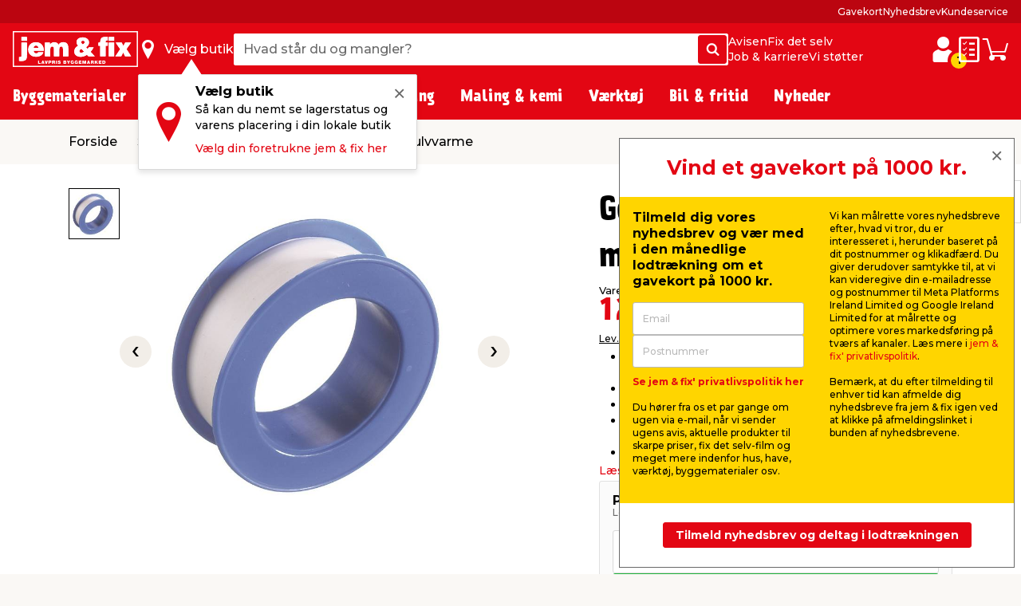

--- FILE ---
content_type: text/html; charset=utf-8
request_url: https://www.jemogfix.dk/gevindtape-i-rulle-12-mm-x-10-meter/8410/9813475/
body_size: 57624
content:
<!DOCTYPE html>

<html lang="da">
<head>
    <meta charset="UTF-8">
    <meta http-equiv="X-UA-Compatible" content="IE=edge">
    <meta name="viewport" content="width=device-width, initial-scale=1, minimum-scale=1">
    <link rel="shortcut icon" type="image/ico" href="/favicon.ico" />
    <link rel="preload" as="font" crossorigin="anonymous" href="/content/fonts/icomoon/jemfix.woff2">
    <link rel="preload" as="font" crossorigin="anonymous" href="/content/fonts/Prater Sans Pro/PraterSansPro.woff2">
    <link rel="preload" as="font" crossorigin="anonymous" href="/content/fonts/Prater Sans Pro/PraterSansPro-Bold.woff2">
    <link rel="preconnect" href="https://fonts.googleapis.com">
    <link rel="preconnect" crossorigin href="https://fonts.gstatic.com">
    <link rel="stylesheet" href="https://fonts.googleapis.com/css2?family=Montserrat:wght@500;700&amp;display=swap">

    
    

    <title>Gevindtape i rulle 12 mm x 10 meter | Køb hos jem & fix</title>


    <meta name="title" content="Gevindtape i rulle 12 mm x 10 meter | Køb hos jem & fix" />

<meta name="description" content="Gevindtape på rulle anvendes til tætning af alle typer gevindsamlinger. Bemærk: må kun drejes, ikke justeres. Køb gevindtapen hos jem & fix." />
    <meta name="robots" content="all" />


    <meta property="og:title" content="Gevindtape i rulle 12 mm x 10 meter | Køb hos jem & fix" />

    <meta property="og:description" content="Gevindtape på rulle anvendes til tætning af alle typer gevindsamlinger. Bemærk: må kun drejes, ikke justeres. Køb gevindtapen hos jem & fix." />

<meta property="og:image" content="https://media.jemogfix.dk/prod-mediafiles/dk/varer/700/8410 9813475.jpg?v=639009766200000000" />

    <meta property="og:url" content="//www.jemogfix.dk/gevindtape-i-rulle-12-mm-x-10-meter/8410/9813475/" />
    <link rel="canonical" href="https://www.jemogfix.dk/gevindtape-i-rulle-12-mm-x-10-meter/8410/9813475/" />




    

<script>
    (function (w, d, s, l, i) {
        w[l] = w[l] || []; w[l].push({
            'gtm.start':
                new Date().getTime(), event: 'gtm.js'
        }); var f = d.getElementsByTagName(s)[0],
        j = d.createElement(s), dl = l != 'dataLayer' ? '&l=' + l : ''; j.async = true; j.src =
        'https://www.googletagmanager.com/gtm.js?id=' + i + dl; f.parentNode.insertBefore(j, f);
    })(window, document, 'script', 'dataLayer', 'GTM-NDVTMRH');
</script>
    <script>
        // Check if IE
        if (window.document.documentMode) {
            window.location = '/ie-warning/';
        }
    </script>

    <script>
        window.addEventListener('CookieInformationConsentGiven', function (event) {
            if (CookieInformation.getConsentGivenFor('cookie_cat_marketing')) {

                const sitegainerScript = document.createElement('script');

                sitegainerScript.src = 'https://cdn-sitegainer.com/5620701/es6/index.bundle.js';
                sitegainerScript.type = 'text/javascript';
                sitegainerScript.async = true;

                document.head.appendChild(sitegainerScript);
            }
        }, false);
    </script>
    


<script type="text/javascript">
    const hasEmailInUrl = window.location.href.includes('?email') || window.location.href.includes('&email');
    window.addEventListener('CookieInformationConsentGiven', function (event) {
        if (!hasEmailInUrl && CookieInformation.getConsentGivenFor('cookie_cat_marketing')) {
            window.raptor || (window.raptor = {
                q: [
                    { event: "trackevent", params: { p1: "pageview" } }
                ],
                push: function (event, params, options) {
                    this.q.push({ event: event, params: params, options: options });
                },
                customerId: "5518"
            });

            (function (d, t) {
                var g = d.createElement(t),
                    s = d.getElementsByTagName(t)[0];
                g.src = "//deliver.raptorstatic.com/script/raptor-3.0.min.js";
                g.async = "true";
                s.parentNode.insertBefore(g, s);
            }(document, "script"));
        }
    }, false);
</script>    <link rel="apple-touch-icon-precomposed" sizes="57x57" href="/content/images/favicon/apple/apple-touch-icon-57x57.png">
    <link rel="apple-touch-icon-precomposed" sizes="60x60" href="/content/images/favicon/apple/apple-touch-icon-60x60.png">
    <link rel="apple-touch-icon-precomposed" sizes="72x72" href="/content/images/favicon/apple/apple-touch-icon-72x72.png">
    <link rel="apple-touch-icon-precomposed" sizes="76x76" href="/content/images/favicon/apple/apple-touch-icon-76x76.png">
    <link rel="apple-touch-icon-precomposed" sizes="114x114" href="/content/images/favicon/apple/apple-touch-icon-114x114.png">
    <link rel="apple-touch-icon-precomposed" sizes="120x120" href="/content/images/favicon/apple/apple-touch-icon-120x120.png">
    <link rel="apple-touch-icon-precomposed" sizes="144x144" href="/content/images/favicon/apple/apple-touch-icon-144x144.png">
    <link rel="apple-touch-icon-precomposed" sizes="152x152" href="/content/images/favicon/apple/apple-touch-icon-152x152.png">
    <link rel="apple-touch-icon-precomposed" sizes="180x180" href="/content/images/favicon/apple/apple-touch-icon-180x180.png">
    <link rel="icon" type="image/png" sizes="192x192" href="/content/images/favicon/android-chrome/android-chrome-192x192.png">
    <link rel="icon" type="image/png" sizes="32x32" href="/content/images/favicon/favicon/favicon-32x32.png">
    <link rel="icon" type="image/png" sizes="96x96" href="/content/images/favicon/favicon/favicon-96x96.png">
    <link rel="icon" type="image/png" sizes="16x16" href="/content/images/favicon/favicon/favicon-16x16.png">
    <link rel="manifest" href="/content/images/favicon/manifest.json">
    <meta name="msapplication-TileImage" content="/content/images/favicon/microsoft/mstile-144x144.png">
    <meta name="theme-color" content="#e30613">
    <meta name="msapplication-TileColor" content="#e30613">
    <meta name="msapplication-config" content="/content/images/favicon/browserconfig.xml" />

    <link rel="preload" href="/content/./css/common.0db274e6d483c51c1056.css" as="style" /><link rel="stylesheet" href="/content/./css/common.0db274e6d483c51c1056.css">
    
        <script src="/App_Plugins/UmbracoForms/Assets/promise-polyfill/dist/polyfill.min.js?v=13.5.0" type="application/javascript"></script><script src="/App_Plugins/UmbracoForms/Assets/aspnet-client-validation/dist/aspnet-validation.min.js?v=13.5.0" type="application/javascript"></script>
    
    <script type="text/javascript">
        window.addEventListener('CookieInformationConsentGiven', function (event) {
            if (typeof CookieInformation !== 'undefined' && CookieInformation.getConsentGivenFor('cookie_cat_statistic')) {

        !function(T,l,y){var S=T.location,k="script",D="instrumentationKey",C="ingestionendpoint",I="disableExceptionTracking",E="ai.device.",b="toLowerCase",w="crossOrigin",N="POST",e="appInsightsSDK",t=y.name||"appInsights";(y.name||T[e])&&(T[e]=t);var n=T[t]||function(d){var g=!1,f=!1,m={initialize:!0,queue:[],sv:"5",version:2,config:d};function v(e,t){var n={},a="Browser";return n[E+"id"]=a[b](),n[E+"type"]=a,n["ai.operation.name"]=S&&S.pathname||"_unknown_",n["ai.internal.sdkVersion"]="javascript:snippet_"+(m.sv||m.version),{time:function(){var e=new Date;function t(e){var t=""+e;return 1===t.length&&(t="0"+t),t}return e.getUTCFullYear()+"-"+t(1+e.getUTCMonth())+"-"+t(e.getUTCDate())+"T"+t(e.getUTCHours())+":"+t(e.getUTCMinutes())+":"+t(e.getUTCSeconds())+"."+((e.getUTCMilliseconds()/1e3).toFixed(3)+"").slice(2,5)+"Z"}(),iKey:e,name:"Microsoft.ApplicationInsights."+e.replace(/-/g,"")+"."+t,sampleRate:100,tags:n,data:{baseData:{ver:2}}}}var h=d.url||y.src;if(h){function a(e){var t,n,a,i,r,o,s,c,u,p,l;g=!0,m.queue=[],f||(f=!0,t=h,s=function(){var e={},t=d.connectionString;if(t)for(var n=t.split(";"),a=0;a<n.length;a++){var i=n[a].split("=");2===i.length&&(e[i[0][b]()]=i[1])}if(!e[C]){var r=e.endpointsuffix,o=r?e.location:null;e[C]="https://"+(o?o+".":"")+"dc."+(r||"services.visualstudio.com")}return e}(),c=s[D]||d[D]||"",u=s[C],p=u?u+"/v2/track":d.endpointUrl,(l=[]).push((n="SDK LOAD Failure: Failed to load Application Insights SDK script (See stack for details)",a=t,i=p,(o=(r=v(c,"Exception")).data).baseType="ExceptionData",o.baseData.exceptions=[{typeName:"SDKLoadFailed",message:n.replace(/\./g,"-"),hasFullStack:!1,stack:n+"\nSnippet failed to load ["+a+"] -- Telemetry is disabled\nHelp Link: https://go.microsoft.com/fwlink/?linkid=2128109\nHost: "+(S&&S.pathname||"_unknown_")+"\nEndpoint: "+i,parsedStack:[]}],r)),l.push(function(e,t,n,a){var i=v(c,"Message"),r=i.data;r.baseType="MessageData";var o=r.baseData;return o.message='AI (Internal): 99 message:"'+("SDK LOAD Failure: Failed to load Application Insights SDK script (See stack for details) ("+n+")").replace(/\"/g,"")+'"',o.properties={endpoint:a},i}(0,0,t,p)),function(e,t){if(JSON){var n=T.fetch;if(n&&!y.useXhr)n(t,{method:N,body:JSON.stringify(e),mode:"cors"});else if(XMLHttpRequest){var a=new XMLHttpRequest;a.open(N,t),a.setRequestHeader("Content-type","application/json"),a.send(JSON.stringify(e))}}}(l,p))}function i(e,t){f||setTimeout(function(){!t&&m.core||a()},500)}var e=function(){var n=l.createElement(k);n.src=h;var e=y[w];return!e&&""!==e||"undefined"==n[w]||(n[w]=e),n.onload=i,n.onerror=a,n.onreadystatechange=function(e,t){"loaded"!==n.readyState&&"complete"!==n.readyState||i(0,t)},n}();y.ld<0?l.getElementsByTagName("head")[0].appendChild(e):setTimeout(function(){l.getElementsByTagName(k)[0].parentNode.appendChild(e)},y.ld||0)}try{m.cookie=l.cookie}catch(p){}function t(e){for(;e.length;)!function(t){m[t]=function(){var e=arguments;g||m.queue.push(function(){m[t].apply(m,e)})}}(e.pop())}var n="track",r="TrackPage",o="TrackEvent";t([n+"Event",n+"PageView",n+"Exception",n+"Trace",n+"DependencyData",n+"Metric",n+"PageViewPerformance","start"+r,"stop"+r,"start"+o,"stop"+o,"addTelemetryInitializer","setAuthenticatedUserContext","clearAuthenticatedUserContext","flush"]),m.SeverityLevel={Verbose:0,Information:1,Warning:2,Error:3,Critical:4};var s=(d.extensionConfig||{}).ApplicationInsightsAnalytics||{};if(!0!==d[I]&&!0!==s[I]){var c="onerror";t(["_"+c]);var u=T[c];T[c]=function(e,t,n,a,i){var r=u&&u(e,t,n,a,i);return!0!==r&&m["_"+c]({message:e,url:t,lineNumber:n,columnNumber:a,error:i}),r},d.autoExceptionInstrumented=!0}return m}(y.cfg);function a(){y.onInit&&y.onInit(n)}(T[t]=n).queue&&0===n.queue.length?(n.queue.push(a),n.trackPageView({})):a()}(window,document,{
src: "https://js.monitor.azure.com/scripts/b/ai.2.min.js", // The SDK URL Source
crossOrigin: "anonymous", 
cfg: { // Application Insights Configuration
    connectionString: 'InstrumentationKey=c376bc71-ebae-4f4e-8e36-7ccdd40f6278;IngestionEndpoint=https://westeurope-5.in.applicationinsights.azure.com/;LiveEndpoint=https://westeurope.livediagnostics.monitor.azure.com/;ApplicationId=92eecf19-82ea-4c50-89ee-577e46a3294a'
}});
                    }
        }, false);
    </script>
</head>
<body>
    

<noscript>
    <iframe src="https://www.googletagmanager.com/ns.html?id=GTM-NDVTMRH" height="0" width="0" style="display:none;visibility:hidden"></iframe>
</noscript>

    

            

<header class="header js-header">
    <div class="header__top js-headerTop">
        



            <script type="application/json" data-state="fce4120f-e39a-40b2-a9c5-838d21074bbe">
                {"data":{"searchPageUrl":"/soeg/","autosuggestUrl":"api/search/autosuggest/","brandsUrl":"/varemaerker/","liveProductsStockInSingleStoreUrl":"api/stock/live/store/","liveProductStockInMultipleStoresUrl":"api/stock/live/item/","language":1,"enabledShowStoreLocation":true,"enableDeliveryCostIndicator":true,"documentTypeDictionary":{"001":"Brugermanual","002":"Monteringsmanual","003":"Produktinfo","004":"Service","005":"Produktdatablad","006":"Godkendelser","007":"Rart at vide","008":"Test","009":"Testcertifikat","010":"Serviceværksted","011":"Opmåling","012":"Leveringsinfo","013":"Reklamationshåndtering","014":"Flagregler","015":"Sikkerhedsdatablad","016":"Certifikat","017":"Energimærke","018":"Garantibevis","019":"Stykliste","020":"Ydeevnedeklaration","021":"Katalog","700":"Anlæg - Samlet stykliste","701":"Anlæg - garantibevis","710":"Paneler - standard montering","711":"Paneler - datablad","712":"Paneler - garantibevis","713":"Paneler - godkendelser","720":"Inverter - liste over godkendte invertere","721":"Inverter - datablad","722":"Inverter - liste over godkendte invertere","730":"Beslag - standard montering","731":"Beslag - garantibevis"},"productLocationDictionaryItems":[{"dictionaryItem":"Findes foran butik","locationIsBetween":[1,2]},{"dictionaryItem":"Findes i indgangsparti","locationIsBetween":[3,4]},{"dictionaryItem":"Findes v. kassen","locationIsBetween":[5,5]},{"dictionaryItem":"Findes omkring kasseområdet","locationIsBetween":[10,99]},{"dictionaryItem":"Findes inde i butik","locationIsBetween":[100,799]},{"dictionaryItem":"Findes under halvtag i udegård","locationIsBetween":[800,849]},{"dictionaryItem":"Findes i udegård","locationIsBetween":[850,949]}]},"labels":{"searchPlaceholderText":"Hvad står du og mangler?","buttonSearchText":"Søg","sectionTitleProducts":"Produkter","sectionTitleBrands":"Mærker","sectionTitleCategories":"Kategorier","sectionTitleArticles":"Film og artikler","sectionTitleDataSheets":"Datablade","sectionLinkProducts":"Vis alle produkter","sectionLinkBrands":"Vis alle mærker","sectionLinkArticles":"Vis alle film \u0026 artikler","sectionLinkDataSheets":"Vis alle datablade","sectionTitlePreviousSearches":"Tidligere søgninger","buttonDeliveryCosts":"Lev. omk. tillægges","zeroResultText":"Der blev desværre ikke fundet nogle søgeresultater","productLocationSectionLabel":"Sektion","productLocationBookcaseLabel":"Reol","generalError":"Noget gik galt, prøv venligst igen","productsPriceFor":"for","productsPricePr":"pr.","productStoreLabel":"Butik","stocksOrderItem":"Bestillingsvare","productWebshopLabel":"Webshop","productLocation.streetGoods":"","productLocation.windbreak":"","productLocation.availableInsideTheStore":"","productLocation.foundUnderTheCanopyInTheCourtyard":"","productLocation.foundInTheCourtyard":"Findes i udegården","productStoreInStockLabel":"på lager i","productStoreInStockNoNumberLabel":"På lager i","energyLabelDatasheetButton":"Produktdatablad","closeModalButton":"Luk"}}
            </script>


            <script type="application/json" data-state="2d380fb5-b7c2-4f44-9e8a-7396cfe4d7c2">
                {"data":{"checkoutUrl":"/webshop/checkout/","basketUrl":"/webshop/kurv/","shoppingListUrl":"/huskeseddel/","basketSetProductAmountApiUrl":"api/basket/setproductamount","basketGetApiUrl":"api/basket","shoppingListGetApiUrl":"api/shoppinglist","enableDeliveryCostIndicator":true,"raptorConfiguration":{"numberOfRecommendations":3,"apiMethod":"GetRelatedItemsForBasket","raptorApiUrl":"api/recommendations/raptor","useGeolocation":true,"cookieIdentifier":"rsa"},"language":1,"productLocationDictionaryItems":[{"dictionaryItem":"Findes foran butik","locationIsBetween":[1,2]},{"dictionaryItem":"Findes i indgangsparti","locationIsBetween":[3,4]},{"dictionaryItem":"Findes v. kassen","locationIsBetween":[5,5]},{"dictionaryItem":"Findes omkring kasseområdet","locationIsBetween":[10,99]},{"dictionaryItem":"Findes inde i butik","locationIsBetween":[100,799]},{"dictionaryItem":"Findes under halvtag i udegård","locationIsBetween":[800,849]},{"dictionaryItem":"Findes i udegård","locationIsBetween":[850,949]}]},"labels":{"buttonDeliveryCosts":"Lev. omk. tillægges","productLocationSectionLabel":"Sektion","productLocationBookcaseLabel":"Reol","generalError":"Noget gik galt, prøv venligst igen","buttonShoppingListText":"Huskeseddel","buttonCartText":"Indkøbskurv","productsPriceFor":"for","productsPricePr":"pr.","miniBasketGoToCheckout":"Gå til kassen","miniBaskeInfoText":"Din bestilling er først bindende, når vi har bekræftet din ordre","miniBasketSuggestionsTitle":"Har du overvejet...","miniBasketTitle":"Din indkøbskurv","miniBasketViewBasket":"Se kurv","miniBasketProductCount":"(%s vare/varer)","miniBasketAddedItemTitle":"vare tilføjet til din kurv","miniBasketAddedItemTitlePlural":"varer tilføjet til din kurv","miniBasketAddToBasket":"Læg i kurv","miniBasketQuantity":"Antal","miniBasketContinueShopping":"Shop videre","totalPriceLabel":"Samlet pris","vatLabel":"Moms udgør","deliveryLabel":"Levering","itemsInTotalLabel":"Varer i alt","startedPalletsLabel":"Påbegyndte paller","palletsForLabel":"Paller","removeButtonText":"Fjern","headerDeliveryPrice":"Fragt","headerPalletsPrice":"Paller","energyLabelDatasheetButton":"Produktdatablad","closeModalButton":"Luk","clickAndCollectFeeSummaryLabel":"Click \u0026 Collect gebyr"}}
            </script>


            <script type="application/json" data-state="ea63fe46-2330-4d0c-b044-50c936ea6b20">
                {"data":{"storesServerTimeUrl":"/umbraco/api/store/getservertime","storesUrl":"/butikker-og-aabningstider/","isDriveInEnabled":true,"isCityStoreEnabled":true,"showAlternativeStores":true,"enableDeliveryCostIndicator":true,"mitJemFixUrl":"/mit-jem-fix/","language":1,"getByQueryApi":"/api/Google/GetByQuery","getByLatLngApi":"/api/Google/GetByLatLng","findNearestStoresByAspect4NumberApi":"/api/Google/FindNearestStoresByAspect4Number","getStoreScheduleApi":"/api/schedules/GetStoreSchedule","getStoreInfoApi":"/umbraco/api/store/GetStoreInfo","chooseStorePopUpEnabled":true},"labels":{"generalError":"Noget gik galt, prøv venligst igen","buttonFindStoreText":"Vælg butik","storeChooserInStockLabel":"på lager","storeChooserNotInStockLabel":"Ikke på lager","storeChooserTitle":"Vælg butik","storeChooserUseMyLocationButtonText":"Brug min placering","storeChooserSearchFieldPlaceholder":"Søg postnummer eller by","storeChooserDriveInToggleLabel":"Kun med drive-in","storeChooserCityStoreToggleLabel":"Kun Citybutikker","storeChooserNoFilterResultsMessage":"Ingen butikker fundet med dine valg","storeChooserChooseButtonText":"Vælg","storeChooserRemoveButtonText":"Nulstil","storeSeparatorSymbol":"|","storeChooserPhoneLabel":"tlf.","storeChooserInfoLinkText":"Butiksinfo","storeChooserLoadMoreButtonText":"Indlæs flere","storeChooserLocationErrorMessage":"Hov, der gik noget galt. Hvis geolokation ikke virker, skal du muligvis give os tilladelse til din placering i din internetbrowser. Ellers kan du indtaste by eller postnummer i søgefeltet.","storeChooserSeeAllStoresLinkText":"Se alle butikker","storeChooserOpeningHoursButtonText":"Åbningstider","storeChooserChangeStoreButtonText":"Skift butik","storeOpeningHours0":"Mandag","storeOpeningHours1":"Tirsdag","storeOpeningHours2":"Onsdag","storeOpeningHours3":"Torsdag","storeOpeningHours4":"Fredag","storeOpeningHours5":"Lørdag","storeOpeningHours6":"Søndag","storeOpeningHoursClosed":"Lukket","storeOpeningHoursStatusClosed":"Lukket","storeOpeningHoursStatusOpenToday":"Åbent i dag","storeOpeningHoursStatusWillOpenTomorrow":"Åbner i morgen","storeOpeningHoursStatusOpenEveryday":"Åbent alle dage","storeOpeningHoursStatusOpensInXMinutes":"Åbner om %s min.","storeOpeningHoursStatusClosesInXMinutes":"Lukker om %s min","storeChooseStoreReminderTitle":"Vælg butik","storeChooseStoreReminderBody":"Så kan du nemt se lagerstatus og varens placering i din lokale butik","storeChooseStoreReminderLink":"Vælg din foretrukne jem \u0026 fix her","storeChooseStoreOpeningHours":"Åbningstider"}}
            </script>


            <script type="application/json" data-state="fef2e6b3-b899-49c3-b8ed-025095dd0d34">
                {"data":{"popUpBodyText":"\u003cul\u003e\n\u003cli\u003eFå hurtigt overblik over dine tidligere køb\u003c/li\u003e\n\u003cli\u003eGem dine adresseoplysninger, så checkout går lynhurtigt næste gang\u003c/li\u003e\n\u003cli\u003eFind manualer og info på de produkter, du allerede har købt\u003c/li\u003e\n\u003c/ul\u003e","loginPageUrl":"/mit-jem-fix/log-ind/","createUserPageUrl":"/mit-jem-fix/opret-profil/","mitJemFixFrontpageUrl":"/mit-jem-fix/","animationTimer":15},"labels":{"loginButtonText":"log ind / opret profil","loginButtonLabel":"Login","createButtonLabel":"Opret Mit jem \u0026 fix","popupHeaderText":"Fordele ved mit jem \u0026 fix"}}
            </script>

            <div class="header__primary force-print-graphics">
                <div class="container-fluid header__container">
                    <div class="header__bar">
                    <a class="header__logo" href="/">


                            <img src="/content/svgs/jemfix-logo-dk.svg" alt="jem &amp; fix" width="157" />
                        </a>

                     <div>
                        <span class="header__find-butik header__link header__link--with-icon js-headerStoreChooserPlaceholder">
                            <span class="header__icon header__find-butik-icon jf-icon jf-icon-find-butik me-md-2" aria-hidden="true"></span>
                            <span class="d-none d-md-block">V&#xE6;lg butik</span>
                        </span>
                        <vue-header-store-chooser data-id="ea63fe46-2330-4d0c-b044-50c936ea6b20"></vue-header-store-chooser>
                    </div>

                    <div class="header__search-container flex-grow-1 flex-shrink-0">
                            <div class="header__search">
                                <div class="header-search w-100 form-control">
                                    <label for="search-init" class="visually-hidden">Hvad st&#xE5;r du og mangler?</label>
                                    <input id="search-init" type="text" placeholder="Hvad st&#xE5;r du og mangler?" readonly class="header-search__search-input form-control__field" />
                                    <span class="header-search__search-button btn btn-primary d-none d-sm-flex">
                                        <span class="jf-icon jf-icon-soeg"></span>
                                        <span class="visually-hidden">S&#xF8;g</span>
                                    </span>
                                    <span class="header-search__search-button d-sm-none">
                                        <span class="jf-icon jf-icon-soeg"></span>
                                    </span>
                                </div>
                                <vue-header-search class="header__search-app" data-id="fce4120f-e39a-40b2-a9c5-838d21074bbe"></vue-header-search>
                            </div>
                        </div>
                        <div class="header__mini-menu d-none d-lg-block">
                            
        <div class="header__mini-menu-items-wrapper">
                <div class="header__mini-menu-items">
                    <a href="/avisen/" class="header__link">Avisen</a>
                        <a href="/fix-det-selv/" class="header__link">Fix det selv</a>
                </div>
                <div class="header__mini-menu-items">
                    <a href="/job-karriere/" class="header__link">Job &amp; karriere</a>
                        <a href="/sponsorater/i-fixer-vi-stoetter/" class="header__link">Vi st&#xF8;tter</a>
                </div>
        </div>

                        </div>
                    <div class="ms-lg-auto d-flex flex-shrink-0">
                            <div class="d-flex gap-4">
                                <vue-login-popup data-id="fef2e6b3-b899-49c3-b8ed-025095dd0d34"></vue-login-popup>
                                <div class="d-flex gap-4 js-miniBasketPlaceholder">
                                    <a class="header__link header__link--with-icon" title="Huskeseddel">
                                        <span class="jf-icon jf-icon-list header__icon"></span>
                                        <span class="visually-hidden">Huskeseddel</span>
                                    </a>
                                    <a class="header__link header__link--with-icon" title="Indk&#xF8;bskurv">
                                        <span class="jf-icon jf-icon-kurv header__icon"></span>
                                        <span class="visually-hidden">Indk&#xF8;bskurv</span>
                                    </a>
                                </div>
                                <vue-mini-basket data-id="2d380fb5-b7c2-4f44-9e8a-7396cfe4d7c2"></vue-mini-basket>
                            </div>
                        </div>
                        <button type="button" class="ms-auto d-lg-none header__burgermenu-button js-headerBurgerMenuButton">
                            <span class="jf-icon jf-icon-burgermenu header__icon"></span>
                            <span class="visually-hidden">Menu</span>
                        </button>
                    </div>
                </div>
            </div>
            <div class="header__secondary d-none d-lg-block js-headerSecondary">
                <div class="container-fluid header__container">
                    <div class="header__tiny-menu">
                        
    <div class="header__tiny-menu-items">
            <a href="/gavekort/" target="" class="header__link">Gavekort</a>
            <a href="/nyhedsbrev/" target="" class="header__link">Nyhedsbrev</a>
            <a href="/kundeservice/" target="" class="header__link">Kundeservice</a>
    </div>

                    </div>
                </div>
            </div>

    </div>


        <div class="header__menu js-headerMenu">
            <div class="container-fluid header__container header__menu-inner">
                <button type="button" class="d-lg-none header__close-button js-headerCloseMenuButton">
                    <span class="header__close-button-inner"></span>
                    <span class="visually-hidden">Luk</span>
                </button>
                <div class="header__menu-body js-mainMenuBody">
                    <div class="main-menu__mobile-container js-mainMenuMobileContainer">
                        <a href="/mit-jem-fix/" class="header__login-link d-lg-none mb-2">
                            <span class="jf-icon jf-icon-login header__login-icon"></span>
                            <span>log ind / opret profil</span>
                        </a>

                        

<div class="main-menu mb-3 mb-lg-0">
        <div class="main-menu__item js-mainMenuItem" data-category="14">
            <button type="button" class="main-menu__button main-menu__mobil-link js-mainMenuButton">
                <span class="main-menu__mobil-link-icon d-lg-none" style='background-image: url()'></span>
                <span>Byggematerialer</span>
            </button>

            <div class="main-menu__dropdown js-mainMenuDropdown">
                <div class="main-menu__container container-fluid header__container">
                    <div class="row main-menu__row">
                            <div class="main-menu__column col-lg-3 col-xl-2">
                                <div class="main-menu__level-two-container">
                                    <button type="button" class="main-menu__back-button d-lg-none mb-4 js-mainMenuBackButton">Tilbage</button>
                                    <a href="/byggematerialer/14/" class="main-menu__see-all">Se alt i <span>Byggematerialer</span></a>
                                        <a href="/befaestelse/1408/" title="Bef&#xE6;stelse" class="main-menu__sublink main-menu__mobil-link js-mainMenuLevelTwoButton is-active" data-category="1408">
                                            Befæstelse
                                         </a>
                                        <a href="/gulv-loft-vaegge/1404/" title="Gulv, loft &amp; v&#xE6;gge" class="main-menu__sublink main-menu__mobil-link js-mainMenuLevelTwoButton " data-category="1404">
                                            Gulv, loft & vægge
                                         </a>
                                        <a href="/doere-vinduer/1403/" title="D&#xF8;re &amp; vinduer" class="main-menu__sublink main-menu__mobil-link js-mainMenuLevelTwoButton " data-category="1403">
                                            Døre & vinduer
                                         </a>
                                        <a href="/byggeplader/1402/" title="Byggeplader" class="main-menu__sublink main-menu__mobil-link js-mainMenuLevelTwoButton " data-category="1402">
                                            Byggeplader
                                         </a>
                                        <a href="/trae-braedder/1401/" title="Tr&#xE6; &amp; br&#xE6;dder" class="main-menu__sublink main-menu__mobil-link js-mainMenuLevelTwoButton " data-category="1401">
                                            Træ & brædder
                                         </a>
                                        <a href="/konstruktion/1405/" title="Konstruktion" class="main-menu__sublink main-menu__mobil-link js-mainMenuLevelTwoButton " data-category="1405">
                                            Konstruktion
                                         </a>
                                        <a href="/tag/1406/" title="Tag" class="main-menu__sublink main-menu__mobil-link js-mainMenuLevelTwoButton " data-category="1406">
                                            Tag
                                         </a>
                                        <a href="/stiger-stilladser/1407/" title="Stiger &amp; stilladser" class="main-menu__sublink main-menu__mobil-link js-mainMenuLevelTwoButton " data-category="1407">
                                            Stiger & stilladser
                                         </a>
                                        <a href="/facadebeklaedning/1410/" title="Facadebekl&#xE6;dning" class="main-menu__sublink main-menu__mobil-link js-mainMenuLevelTwoButton " data-category="1410">
                                            Facadebeklædning
                                         </a>
                                </div>

                            </div>
                            <div class="main-menu__column col-lg-6 col-xl-7">
                                        <div class='main-menu__level-three-container js-mainMenuLevelThreeContainer is-visible'>
                                            <a href="/befaestelse/1408/" class="main-menu__see-all mb-3">Se alt i <span>Befæstelse</span></a>

                                            <p class="main-menu__level-three-title">Befæstelse</p>

                                            <div class="main-menu__level-three-items">
                                                    <a href="/bolte-moetrikker/140804/" class="main-menu__sublink main-menu__sublink--level-three">Bolte & møtrikker</a>
                                                    <a href="/bygningsbeslag/140801/" class="main-menu__sublink main-menu__sublink--level-three">Bygningsbeslag</a>
                                                    <a href="/dybler-plugs/140805/" class="main-menu__sublink main-menu__sublink--level-three">Dybler & plugs</a>
                                                    <a href="/gevindstaenger/140803/" class="main-menu__sublink main-menu__sublink--level-three">Gevindstænger</a>
                                                    <a href="/kaeder-wirer/140802/" class="main-menu__sublink main-menu__sublink--level-three">Kæder & wirer</a>
                                                    <a href="/reb-snor/140807/" class="main-menu__sublink main-menu__sublink--level-three">Reb & snor</a>
                                                    <a href="/skruer/140809/" class="main-menu__sublink main-menu__sublink--level-three">Skruer</a>
                                                    <a href="/spaendeskiver/140806/" class="main-menu__sublink main-menu__sublink--level-three">Spændeskiver</a>
                                                    <a href="/soem/140808/" class="main-menu__sublink main-menu__sublink--level-three">Søm</a>
                                            </div>

                                        </div>
                                        <div class='main-menu__level-three-container js-mainMenuLevelThreeContainer '>
                                            <a href="/gulv-loft-vaegge/1404/" class="main-menu__see-all mb-3">Se alt i <span>Gulv, loft & vægge</span></a>

                                            <p class="main-menu__level-three-title">Gulv, loft & vægge</p>

                                            <div class="main-menu__level-three-items">
                                                    <a href="/fliser-klinker/140401/" class="main-menu__sublink main-menu__sublink--level-three">Fliser & klinker</a>
                                                    <a href="/fugeprodukter/140402/" class="main-menu__sublink main-menu__sublink--level-three">Fugeprodukter</a>
                                                    <a href="/gulve/140403/" class="main-menu__sublink main-menu__sublink--level-three">Gulve</a>
                                                    <a href="/gulvunderlag/140404/" class="main-menu__sublink main-menu__sublink--level-three">Gulvunderlag</a>
                                                    <a href="/kiler/140405/" class="main-menu__sublink main-menu__sublink--level-three">Kiler</a>
                                                    <a href="/lister/140406/" class="main-menu__sublink main-menu__sublink--level-three">Lister</a>
                                                    <a href="/loftbeklaedning/140407/" class="main-menu__sublink main-menu__sublink--level-three">Loftbeklædning</a>
                                                    <a href="/profillister/140408/" class="main-menu__sublink main-menu__sublink--level-three">Profillister</a>
                                                    <a href="/akustikpaneler-tilbehoer/140410/" class="main-menu__sublink main-menu__sublink--level-three">Akustikpaneler & tilbehør</a>
                                                    <a href="/groenne-vaegpaneler/140411/" class="main-menu__sublink main-menu__sublink--level-three">Grønne vægpaneler</a>
                                                    <a href="/tilbehoer-til-gulv-loft-og-vaegge/140409/" class="main-menu__sublink main-menu__sublink--level-three">Tilbehør til gulv, loft og vægge</a>
                                            </div>

                                        </div>
                                        <div class='main-menu__level-three-container js-mainMenuLevelThreeContainer '>
                                            <a href="/doere-vinduer/1403/" class="main-menu__see-all mb-3">Se alt i <span>Døre & vinduer</span></a>

                                            <p class="main-menu__level-three-title">Døre & vinduer</p>

                                            <div class="main-menu__level-three-items">
                                                    <a href="/doer-vinduesbeslag/140301/" class="main-menu__sublink main-menu__sublink--level-three">Dør- & vinduesbeslag</a>
                                                    <a href="/doerhaandtag-noeglecylindre/140302/" class="main-menu__sublink main-menu__sublink--level-three">Dørhåndtag & nøglecylindre</a>
                                                    <a href="/doere-karme/140305/" class="main-menu__sublink main-menu__sublink--level-three">Døre & karme</a>
                                                    <a href="/garageporte-tilbehoer/140303/" class="main-menu__sublink main-menu__sublink--level-three">Garageporte & tilbehør</a>
                                                    <a href="/greb-haengsler/140304/" class="main-menu__sublink main-menu__sublink--level-three">Greb & hængsler</a>
                                                    <a href="/laasebeslag/140306/" class="main-menu__sublink main-menu__sublink--level-three">Låsebeslag</a>
                                                    <a href="/taetningslister/140307/" class="main-menu__sublink main-menu__sublink--level-three">Tætningslister</a>
                                            </div>

                                        </div>
                                        <div class='main-menu__level-three-container js-mainMenuLevelThreeContainer '>
                                            <a href="/byggeplader/1402/" class="main-menu__see-all mb-3">Se alt i <span>Byggeplader</span></a>

                                            <p class="main-menu__level-three-title">Byggeplader</p>

                                            <div class="main-menu__level-three-items">
                                                    <a href="/akrylplader/140207/" class="main-menu__sublink main-menu__sublink--level-three">Akrylplader</a>
                                                    <a href="/gipsplader/140203/" class="main-menu__sublink main-menu__sublink--level-three">Gipsplader</a>
                                                    <a href="/krydsfiner/140202/" class="main-menu__sublink main-menu__sublink--level-three">Krydsfiner</a>
                                                    <a href="/mdf-plader/140206/" class="main-menu__sublink main-menu__sublink--level-three">MDF plader</a>
                                                    <a href="/osb-spaanplader/140201/" class="main-menu__sublink main-menu__sublink--level-three">OSB & spånplader</a>
                                                    <a href="/plast-skumplader/140205/" class="main-menu__sublink main-menu__sublink--level-three">Plast- & skumplader</a>
                                                    <a href="/traefiberplader/140204/" class="main-menu__sublink main-menu__sublink--level-three">Træfiberplader</a>
                                                    <a href="/staalplader/140209/" class="main-menu__sublink main-menu__sublink--level-three">Stålplader</a>
                                            </div>

                                        </div>
                                        <div class='main-menu__level-three-container js-mainMenuLevelThreeContainer '>
                                            <a href="/trae-braedder/1401/" class="main-menu__see-all mb-3">Se alt i <span>Træ & brædder</span></a>

                                            <p class="main-menu__level-three-title">Træ & brædder</p>

                                            <div class="main-menu__level-three-items">
                                                    <a href="/impraegneret-trae/140102/" class="main-menu__sublink main-menu__sublink--level-three">Imprægneret træ</a>
                                                    <a href="/ubehandlet-trae/140101/" class="main-menu__sublink main-menu__sublink--level-three">Ubehandlet træ</a>
                                                    <a href="/terrassebraedder/140106/" class="main-menu__sublink main-menu__sublink--level-three">Terrassebrædder</a>
                                            </div>

                                        </div>
                                        <div class='main-menu__level-three-container js-mainMenuLevelThreeContainer '>
                                            <a href="/konstruktion/1405/" class="main-menu__see-all mb-3">Se alt i <span>Konstruktion</span></a>

                                            <p class="main-menu__level-three-title">Konstruktion</p>

                                            <div class="main-menu__level-three-items">
                                                    <a href="/cement-moertel/140504/" class="main-menu__sublink main-menu__sublink--level-three">Cement & mørtel</a>
                                                    <a href="/fundament/140503/" class="main-menu__sublink main-menu__sublink--level-three">Fundament</a>
                                                    <a href="/isolering/140502/" class="main-menu__sublink main-menu__sublink--level-three">Isolering</a>
                                                    <a href="/rionet/140501/" class="main-menu__sublink main-menu__sublink--level-three">Rionet</a>
                                                    <a href="/sand-grus/140505/" class="main-menu__sublink main-menu__sublink--level-three">Sand & grus</a>
                                            </div>

                                        </div>
                                        <div class='main-menu__level-three-container js-mainMenuLevelThreeContainer '>
                                            <a href="/tag/1406/" class="main-menu__see-all mb-3">Se alt i <span>Tag</span></a>

                                            <p class="main-menu__level-three-title">Tag</p>

                                            <div class="main-menu__level-three-items">
                                                    <a href="/tagpap-asfalt/140602/" class="main-menu__sublink main-menu__sublink--level-three">Tagpap & asfalt</a>
                                                    <a href="/tagplader/140603/" class="main-menu__sublink main-menu__sublink--level-three">Tagplader</a>
                                                    <a href="/tagrender/140604/" class="main-menu__sublink main-menu__sublink--level-three">Tagrender</a>
                                                    <a href="/tagsten/140605/" class="main-menu__sublink main-menu__sublink--level-three">Tagsten</a>
                                                    <a href="/solceller-tilbehoer/140606/" class="main-menu__sublink main-menu__sublink--level-three">Solceller & tilbehør</a>
                                            </div>

                                        </div>
                                        <div class='main-menu__level-three-container js-mainMenuLevelThreeContainer '>
                                            <a href="/stiger-stilladser/1407/" class="main-menu__see-all mb-3">Se alt i <span>Stiger & stilladser</span></a>

                                            <p class="main-menu__level-three-title">Stiger & stilladser</p>

                                            <div class="main-menu__level-three-items">
                                                    <a href="/stiger/140702/" class="main-menu__sublink main-menu__sublink--level-three">Stiger</a>
                                                    <a href="/trappestiger-arbejdsbukke-skamler/140703/" class="main-menu__sublink main-menu__sublink--level-three">Trappestiger, arbejdsbukke & skamler</a>
                                                    <a href="/stilladser/140701/" class="main-menu__sublink main-menu__sublink--level-three">Stilladser</a>
                                            </div>

                                        </div>
                                        <div class='main-menu__level-three-container js-mainMenuLevelThreeContainer '>
                                            <a href="/facadebeklaedning/1410/" class="main-menu__see-all mb-3">Se alt i <span>Facadebeklædning</span></a>

                                            <p class="main-menu__level-three-title">Facadebeklædning</p>

                                            <div class="main-menu__level-three-items">
                                                    <a href="/klinkbeklaedning/141001/" class="main-menu__sublink main-menu__sublink--level-three">Klinkbeklædning</a>
                                                    <a href="/facadeplader/141002/" class="main-menu__sublink main-menu__sublink--level-three">Facadeplader</a>
                                                    <a href="/fibercement/141003/" class="main-menu__sublink main-menu__sublink--level-three">Fibercement</a>
                                                    <a href="/saalbaenke/141004/" class="main-menu__sublink main-menu__sublink--level-three">Sålbænke</a>
                                                    <a href="/tilbehoer-til-facadebeklaedning/141005/" class="main-menu__sublink main-menu__sublink--level-three">Tilbehør til facadebeklædning</a>
                                            </div>

                                        </div>
                            </div>
                        <div class="col-lg-3 col-xl-3">
                            <div class="d-none d-lg-block main-menu__product-or-content">
                                <script type="application/json" data-state="f46c37c2-d1c0-4e1a-910d-ab19b38b9212">
{"data":{"category":"14","hasDeliveryCostIndicator":true},"labels":{"productLocationSectionLabel":"Sektion","productLocationBookcaseLabel":"Reol","productSeeMoreButton":"Se mere","buttonDeliveryCosts":"Lev. omk. tillægges","productsPriceFor":"for","productsPricePr":"pr.","productStoreLabel":"Butik","stocksOrderItem":"Bestillingsvare","productWebshopLabel":"Webshop","productLocation.streetGoods":"","productLocation.windbreak":"","productLocation.availableInsideTheStore":"","productLocation.foundUnderTheCanopyInTheCourtyard":"","productLocation.foundInTheCourtyard":"Findes i udegården","productStoreInStockLabel":"på lager i","productStoreInStockNoNumberLabel":"På lager i","energyLabelDatasheetButton":"Produktdatablad","closeModalButton":"Luk"}}                                </script>
                                <vue-main-menu-product-or-content data-id="f46c37c2-d1c0-4e1a-910d-ab19b38b9212"></vue-main-menu-product-or-content>
                            </div>
                        </div>
                    </div>
                </div>
            </div>
        </div>
        <div class="main-menu__item js-mainMenuItem" data-category="12">
            <button type="button" class="main-menu__button main-menu__mobil-link js-mainMenuButton">
                <span class="main-menu__mobil-link-icon d-lg-none" style='background-image: url()'></span>
                <span>Haven</span>
            </button>

            <div class="main-menu__dropdown js-mainMenuDropdown">
                <div class="main-menu__container container-fluid header__container">
                    <div class="row main-menu__row">
                            <div class="main-menu__column col-lg-3 col-xl-2">
                                <div class="main-menu__level-two-container">
                                    <button type="button" class="main-menu__back-button d-lg-none mb-4 js-mainMenuBackButton">Tilbage</button>
                                    <a href="/haven/12/" class="main-menu__see-all">Se alt i <span>Haven</span></a>
                                        <a href="/anlaegning/1207/" title="Anl&#xE6;gning" class="main-menu__sublink main-menu__mobil-link js-mainMenuLevelTwoButton is-active" data-category="1207">
                                            Anlægning
                                         </a>
                                        <a href="/hegn/1211/" title="Hegn" class="main-menu__sublink main-menu__mobil-link js-mainMenuLevelTwoButton " data-category="1211">
                                            Hegn
                                         </a>
                                        <a href="/havemoebler/1208/" title="Havem&#xF8;bler" class="main-menu__sublink main-menu__mobil-link js-mainMenuLevelTwoButton " data-category="1208">
                                            Havemøbler
                                         </a>
                                        <a href="/haveredskaber/1201/" title="Haveredskaber" class="main-menu__sublink main-menu__mobil-link js-mainMenuLevelTwoButton " data-category="1201">
                                            Haveredskaber
                                         </a>
                                        <a href="/havemaskiner/1212/" title="Havemaskiner" class="main-menu__sublink main-menu__mobil-link js-mainMenuLevelTwoButton " data-category="1212">
                                            Havemaskiner
                                         </a>
                                        <a href="/havebygninger/1210/" title="Havebygninger" class="main-menu__sublink main-menu__mobil-link js-mainMenuLevelTwoButton " data-category="1210">
                                            Havebygninger
                                         </a>
                                        <a href="/haveindretning/1205/" title="Haveindretning" class="main-menu__sublink main-menu__mobil-link js-mainMenuLevelTwoButton " data-category="1205">
                                            Haveindretning
                                         </a>
                                        <a href="/grill/1203/" title="Grill" class="main-menu__sublink main-menu__mobil-link js-mainMenuLevelTwoButton " data-category="1203">
                                            Grill
                                         </a>
                                        <a href="/vanding/1204/" title="Vanding" class="main-menu__sublink main-menu__mobil-link js-mainMenuLevelTwoButton " data-category="1204">
                                            Vanding
                                         </a>
                                        <a href="/beplantning/1206/" title="Beplantning" class="main-menu__sublink main-menu__mobil-link js-mainMenuLevelTwoButton " data-category="1206">
                                            Beplantning
                                         </a>
                                        <a href="/skadedyr-ukrudt/1209/" title="Skadedyr &amp; ukrudt" class="main-menu__sublink main-menu__mobil-link js-mainMenuLevelTwoButton " data-category="1209">
                                            Skadedyr & ukrudt
                                         </a>
                                </div>

                            </div>
                            <div class="main-menu__column col-lg-6 col-xl-7">
                                        <div class='main-menu__level-three-container js-mainMenuLevelThreeContainer is-visible'>
                                            <a href="/anlaegning/1207/" class="main-menu__see-all mb-3">Se alt i <span>Anlægning</span></a>

                                            <p class="main-menu__level-three-title">Anlægning</p>

                                            <div class="main-menu__level-three-items">
                                                    <a href="/havefliser-belaegningssten/120702/" class="main-menu__sublink main-menu__sublink--level-three">Havefliser & belægningssten</a>
                                                    <a href="/big-bags/120703/" class="main-menu__sublink main-menu__sublink--level-three">Big bags</a>
                                                    <a href="/linjedraen/120710/" class="main-menu__sublink main-menu__sublink--level-three">Linjedræn</a>
                                                    <a href="/lae-stoettemure/120708/" class="main-menu__sublink main-menu__sublink--level-three">Læ- & støttemure</a>
                                                    <a href="/tilbehoer-til-anlaeg/120709/" class="main-menu__sublink main-menu__sublink--level-three">Tilbehør til anlæg</a>
                                            </div>

                                        </div>
                                        <div class='main-menu__level-three-container js-mainMenuLevelThreeContainer '>
                                            <a href="/hegn/1211/" class="main-menu__see-all mb-3">Se alt i <span>Hegn</span></a>

                                            <p class="main-menu__level-three-title">Hegn</p>

                                            <div class="main-menu__level-three-items">
                                                    <a href="/stakit/121101/" class="main-menu__sublink main-menu__sublink--level-three">Stakit</a>
                                                    <a href="/flethegn/121102/" class="main-menu__sublink main-menu__sublink--level-three">Flethegn</a>
                                                    <a href="/havehegn/121103/" class="main-menu__sublink main-menu__sublink--level-three">Havehegn</a>
                                                    <a href="/panelhegn/121104/" class="main-menu__sublink main-menu__sublink--level-three">Panelhegn</a>
                                                    <a href="/havelaager/121105/" class="main-menu__sublink main-menu__sublink--level-three">Havelåger</a>
                                                    <a href="/traadhegn/121106/" class="main-menu__sublink main-menu__sublink--level-three">Trådhegn</a>
                                                    <a href="/bedafgraensning-minihegn/121107/" class="main-menu__sublink main-menu__sublink--level-three">Bedafgrænsning & minihegn</a>
                                                    <a href="/stolper-paele/121109/" class="main-menu__sublink main-menu__sublink--level-three">Stolper & pæle</a>
                                                    <a href="/komposithegn/121110/" class="main-menu__sublink main-menu__sublink--level-three">Komposithegn</a>
                                            </div>

                                        </div>
                                        <div class='main-menu__level-three-container js-mainMenuLevelThreeContainer '>
                                            <a href="/havemoebler/1208/" class="main-menu__see-all mb-3">Se alt i <span>Havemøbler</span></a>

                                            <p class="main-menu__level-three-title">Havemøbler</p>

                                            <div class="main-menu__level-three-items">
                                                    <a href="/haveborde/120804/" class="main-menu__sublink main-menu__sublink--level-three">Haveborde</a>
                                                    <a href="/havestole/120806/" class="main-menu__sublink main-menu__sublink--level-three">Havestole</a>
                                                    <a href="/havehynder/120802/" class="main-menu__sublink main-menu__sublink--level-three">Havehynder</a>
                                                    <a href="/solvogne/120803/" class="main-menu__sublink main-menu__sublink--level-three">Solvogne</a>
                                                    <a href="/loungemoebler/120810/" class="main-menu__sublink main-menu__sublink--level-three">Loungemøbler</a>
                                                    <a href="/parasoller-markiser/120801/" class="main-menu__sublink main-menu__sublink--level-three">Parasoller & markiser</a>
                                                    <a href="/pavilloner-partytelte/120807/" class="main-menu__sublink main-menu__sublink--level-three">Pavilloner & partytelte</a>
                                                    <a href="/terrassevarmere/120809/" class="main-menu__sublink main-menu__sublink--level-three">Terrassevarmere</a>
                                                    <a href="/hyndebokse/120811/" class="main-menu__sublink main-menu__sublink--level-three">Hyndebokse</a>
                                                    <a href="/havebaenke/120812/" class="main-menu__sublink main-menu__sublink--level-three">Havebænke</a>
                                                    <a href="/cafeborde-stole/120813/" class="main-menu__sublink main-menu__sublink--level-three">Caféborde & -stole</a>
                                                    <a href="/oevrige-havemoebler/120815/" class="main-menu__sublink main-menu__sublink--level-three">Øvrige havemøbler</a>
                                                    <a href="/bordbaenkesaet/120814/" class="main-menu__sublink main-menu__sublink--level-three">Bord/bænkesæt</a>
                                            </div>

                                        </div>
                                        <div class='main-menu__level-three-container js-mainMenuLevelThreeContainer '>
                                            <a href="/haveredskaber/1201/" class="main-menu__see-all mb-3">Se alt i <span>Haveredskaber</span></a>

                                            <p class="main-menu__level-three-title">Haveredskaber</p>

                                            <div class="main-menu__level-three-items">
                                                    <a href="/beskaering/120104/" class="main-menu__sublink main-menu__sublink--level-three">Beskæring</a>
                                                    <a href="/haandredskaber/120105/" class="main-menu__sublink main-menu__sublink--level-three">Håndredskaber</a>
                                                    <a href="/koste/120103/" class="main-menu__sublink main-menu__sublink--level-three">Koste</a>
                                                    <a href="/river-jern/120101/" class="main-menu__sublink main-menu__sublink--level-three">River & jern</a>
                                                    <a href="/skovle-spader/120102/" class="main-menu__sublink main-menu__sublink--level-three">Skovle & spader</a>
                                                    <a href="/snerydning/120107/" class="main-menu__sublink main-menu__sublink--level-three">Snerydning</a>
                                                    <a href="/trilleboere-saekkevogne/120106/" class="main-menu__sublink main-menu__sublink--level-three">Trillebøre & sækkevogne</a>
                                                    <a href="/redskabsophaeng/120109/" class="main-menu__sublink main-menu__sublink--level-three">Redskabsophæng</a>
                                                    <a href="/oevrige-haveredskaber/120110/" class="main-menu__sublink main-menu__sublink--level-three">Øvrige haveredskaber</a>
                                            </div>

                                        </div>
                                        <div class='main-menu__level-three-container js-mainMenuLevelThreeContainer '>
                                            <a href="/havemaskiner/1212/" class="main-menu__see-all mb-3">Se alt i <span>Havemaskiner</span></a>

                                            <p class="main-menu__level-three-title">Havemaskiner</p>

                                            <div class="main-menu__level-three-items">
                                                    <a href="/plaeneklippere/121201/" class="main-menu__sublink main-menu__sublink--level-three">Plæneklippere</a>
                                                    <a href="/robotplaeneklippere/121202/" class="main-menu__sublink main-menu__sublink--level-three">Robotplæneklippere</a>
                                                    <a href="/buskryddere-graestrimmere/121203/" class="main-menu__sublink main-menu__sublink--level-three">Buskryddere & græstrimmere</a>
                                                    <a href="/haekkeklippere/121205/" class="main-menu__sublink main-menu__sublink--level-three">Hækkeklippere</a>
                                                    <a href="/motorsave-kaeder/121204/" class="main-menu__sublink main-menu__sublink--level-three">Motorsave & kæder</a>
                                                    <a href="/fliserensere-fejemaskiner/121207/" class="main-menu__sublink main-menu__sublink--level-three">Fliserensere & fejemaskiner</a>
                                                    <a href="/loevsugere/121206/" class="main-menu__sublink main-menu__sublink--level-three">Løvsugere</a>
                                                    <a href="/vertikalskaerere/121209/" class="main-menu__sublink main-menu__sublink--level-three">Vertikalskærere</a>
                                                    <a href="/havetraktorer/121208/" class="main-menu__sublink main-menu__sublink--level-three">Havetraktorer</a>
                                                    <a href="/oevrige-havemaskiner/121210/" class="main-menu__sublink main-menu__sublink--level-three">Øvrige havemaskiner</a>
                                                    <a href="/tilbehoer-til-havemaskiner/121211/" class="main-menu__sublink main-menu__sublink--level-three">Tilbehør til havemaskiner</a>
                                            </div>

                                        </div>
                                        <div class='main-menu__level-three-container js-mainMenuLevelThreeContainer '>
                                            <a href="/havebygninger/1210/" class="main-menu__see-all mb-3">Se alt i <span>Havebygninger</span></a>

                                            <p class="main-menu__level-three-title">Havebygninger</p>

                                            <div class="main-menu__level-three-items">
                                                    <a href="/bjaelkehytter/121002/" class="main-menu__sublink main-menu__sublink--level-three">Bjælkehytter</a>
                                                    <a href="/carporte/121001/" class="main-menu__sublink main-menu__sublink--level-three">Carporte</a>
                                                    <a href="/drivhuse-og-vaegdrivhuse/121003/" class="main-menu__sublink main-menu__sublink--level-three">Drivhuse og vægdrivhuse</a>
                                                    <a href="/drivhustilbehoer/121007/" class="main-menu__sublink main-menu__sublink--level-three">Drivhustilbehør</a>
                                                    <a href="/redskabsrum/121004/" class="main-menu__sublink main-menu__sublink--level-three">Redskabsrum</a>
                                                    <a href="/overdaekning/121006/" class="main-menu__sublink main-menu__sublink--level-three">Overdækning</a>
                                            </div>

                                        </div>
                                        <div class='main-menu__level-three-container js-mainMenuLevelThreeContainer '>
                                            <a href="/haveindretning/1205/" class="main-menu__see-all mb-3">Se alt i <span>Haveindretning</span></a>

                                            <p class="main-menu__level-three-title">Haveindretning</p>

                                            <div class="main-menu__level-three-items">
                                                    <a href="/altankasser/120507/" class="main-menu__sublink main-menu__sublink--level-three">Altankasser</a>
                                                    <a href="/bindetraad-blomsterpinde/120508/" class="main-menu__sublink main-menu__sublink--level-three">Bindetråd & blomsterpinde</a>
                                                    <a href="/espalier/120501/" class="main-menu__sublink main-menu__sublink--level-three">Espalier</a>
                                                    <a href="/krukker/120502/" class="main-menu__sublink main-menu__sublink--level-three">Krukker</a>
                                                    <a href="/lys-havedekorationer/120503/" class="main-menu__sublink main-menu__sublink--level-three">Lys & havedekorationer</a>
                                                    <a href="/flag-flagstaenger/120506/" class="main-menu__sublink main-menu__sublink--level-three">Flag & flagstænger</a>
                                                    <a href="/fuglefroe-fuglehuse/120505/" class="main-menu__sublink main-menu__sublink--level-three">Fuglefrø & fuglehuse</a>
                                                    <a href="/planteborde-hoejbede/120509/" class="main-menu__sublink main-menu__sublink--level-three">Planteborde & højbede</a>
                                                    <a href="/skaerver-sten/120504/" class="main-menu__sublink main-menu__sublink--level-three">Skærver & sten</a>
                                                    <a href="/vinterbeskyttelse-til-planter/120510/" class="main-menu__sublink main-menu__sublink--level-three">Vinterbeskyttelse til planter</a>
                                                    <a href="/presenninger/120511/" class="main-menu__sublink main-menu__sublink--level-three">Presenninger</a>
                                                    <a href="/kompostbeholdere/120512/" class="main-menu__sublink main-menu__sublink--level-three">Kompostbeholdere</a>
                                            </div>

                                        </div>
                                        <div class='main-menu__level-three-container js-mainMenuLevelThreeContainer '>
                                            <a href="/grill/1203/" class="main-menu__see-all mb-3">Se alt i <span>Grill</span></a>

                                            <p class="main-menu__level-three-title">Grill</p>

                                            <div class="main-menu__level-three-items">
                                                    <a href="/baalfad-tilbehoer/120303/" class="main-menu__sublink main-menu__sublink--level-three">Bålfad & tilbehør</a>
                                                    <a href="/gasgrill/120302/" class="main-menu__sublink main-menu__sublink--level-three">Gasgrill</a>
                                                    <a href="/kulgrill-briketter/120301/" class="main-menu__sublink main-menu__sublink--level-three">Kulgrill & briketter</a>
                                                    <a href="/grilltilbehoer/120304/" class="main-menu__sublink main-menu__sublink--level-three">Grilltilbehør</a>
                                            </div>

                                        </div>
                                        <div class='main-menu__level-three-container js-mainMenuLevelThreeContainer '>
                                            <a href="/vanding/1204/" class="main-menu__see-all mb-3">Se alt i <span>Vanding</span></a>

                                            <p class="main-menu__level-three-title">Vanding</p>

                                            <div class="main-menu__level-three-items">
                                                    <a href="/haveslanger-tilbehoer/120404/" class="main-menu__sublink main-menu__sublink--level-three">Haveslanger & tilbehør</a>
                                                    <a href="/havevanding/120402/" class="main-menu__sublink main-menu__sublink--level-three">Havevanding</a>
                                                    <a href="/pumper-tryksproejter/120401/" class="main-menu__sublink main-menu__sublink--level-three">Pumper & tryksprøjter</a>
                                                    <a href="/regnvand/120403/" class="main-menu__sublink main-menu__sublink--level-three">Regnvand</a>
                                                    <a href="/koblinger-sproejtepistoler/120405/" class="main-menu__sublink main-menu__sublink--level-three">Koblinger & sprøjtepistoler</a>
                                            </div>

                                        </div>
                                        <div class='main-menu__level-three-container js-mainMenuLevelThreeContainer '>
                                            <a href="/beplantning/1206/" class="main-menu__see-all mb-3">Se alt i <span>Beplantning</span></a>

                                            <p class="main-menu__level-three-title">Beplantning</p>

                                            <div class="main-menu__level-three-items">
                                                    <a href="/barkflis/120603/" class="main-menu__sublink main-menu__sublink--level-three">Barkflis</a>
                                                    <a href="/jord/120607/" class="main-menu__sublink main-menu__sublink--level-three">Jord</a>
                                                    <a href="/goedning/120604/" class="main-menu__sublink main-menu__sublink--level-three">Gødning</a>
                                                    <a href="/graesfroe-rullegraes/120602/" class="main-menu__sublink main-menu__sublink--level-three">Græsfrø & rullegræs</a>
                                                    <a href="/forspiring/120606/" class="main-menu__sublink main-menu__sublink--level-three">Forspiring</a>
                                                    <a href="/loeg/120601/" class="main-menu__sublink main-menu__sublink--level-three">Løg</a>
                                                    <a href="/froe/120608/" class="main-menu__sublink main-menu__sublink--level-three">Frø</a>
                                                    <a href="/planter-blomster/120605/" class="main-menu__sublink main-menu__sublink--level-three">Planter & blomster</a>
                                                    <a href="/oekologiske-froe/120609/" class="main-menu__sublink main-menu__sublink--level-three">Økologiske frø</a>
                                            </div>

                                        </div>
                                        <div class='main-menu__level-three-container js-mainMenuLevelThreeContainer '>
                                            <a href="/skadedyr-ukrudt/1209/" class="main-menu__see-all mb-3">Se alt i <span>Skadedyr & ukrudt</span></a>

                                            <p class="main-menu__level-three-title">Skadedyr & ukrudt</p>

                                            <div class="main-menu__level-three-items">
                                                    <a href="/faelder/120901/" class="main-menu__sublink main-menu__sublink--level-three">Fælder</a>
                                                    <a href="/afskraekningsmidler/120906/" class="main-menu__sublink main-menu__sublink--level-three">Afskrækningsmidler</a>
                                                    <a href="/insektmidler/120904/" class="main-menu__sublink main-menu__sublink--level-three">Insektmidler</a>
                                                    <a href="/ukrudtsmidler/120905/" class="main-menu__sublink main-menu__sublink--level-three">Ukrudtsmidler</a>
                                                    <a href="/ukrudtsbraendere/120902/" class="main-menu__sublink main-menu__sublink--level-three">Ukrudtsbrændere</a>
                                                    <a href="/ukrudtsdug/120903/" class="main-menu__sublink main-menu__sublink--level-three">Ukrudtsdug</a>
                                            </div>

                                        </div>
                            </div>
                        <div class="col-lg-3 col-xl-3">
                            <div class="d-none d-lg-block main-menu__product-or-content">
                                <script type="application/json" data-state="054a706e-eefc-447b-a4eb-bcb4b25b2c39">
{"data":{"category":"12","hasDeliveryCostIndicator":true},"labels":{"productLocationSectionLabel":"Sektion","productLocationBookcaseLabel":"Reol","productSeeMoreButton":"Se mere","buttonDeliveryCosts":"Lev. omk. tillægges","productsPriceFor":"for","productsPricePr":"pr.","productStoreLabel":"Butik","stocksOrderItem":"Bestillingsvare","productWebshopLabel":"Webshop","productLocation.streetGoods":"","productLocation.windbreak":"","productLocation.availableInsideTheStore":"","productLocation.foundUnderTheCanopyInTheCourtyard":"","productLocation.foundInTheCourtyard":"Findes i udegården","productStoreInStockLabel":"på lager i","productStoreInStockNoNumberLabel":"På lager i","energyLabelDatasheetButton":"Produktdatablad","closeModalButton":"Luk"}}                                </script>
                                <vue-main-menu-product-or-content data-id="054a706e-eefc-447b-a4eb-bcb4b25b2c39"></vue-main-menu-product-or-content>
                            </div>
                        </div>
                    </div>
                </div>
            </div>
        </div>
        <div class="main-menu__item js-mainMenuItem" data-category="11">
            <button type="button" class="main-menu__button main-menu__mobil-link js-mainMenuButton">
                <span class="main-menu__mobil-link-icon d-lg-none" style='background-image: url()'></span>
                <span>Huset</span>
            </button>

            <div class="main-menu__dropdown js-mainMenuDropdown">
                <div class="main-menu__container container-fluid header__container">
                    <div class="row main-menu__row">
                            <div class="main-menu__column col-lg-3 col-xl-2">
                                <div class="main-menu__level-two-container">
                                    <button type="button" class="main-menu__back-button d-lg-none mb-4 js-mainMenuBackButton">Tilbage</button>
                                    <a href="/huset/11/" class="main-menu__see-all">Se alt i <span>Huset</span></a>
                                        <a href="/braendsel-varme/1108/" title="Br&#xE6;ndsel &amp; varme" class="main-menu__sublink main-menu__mobil-link js-mainMenuLevelTwoButton is-active" data-category="1108">
                                            Brændsel & varme
                                         </a>
                                        <a href="/husholdning/1103/" title="Husholdning" class="main-menu__sublink main-menu__mobil-link js-mainMenuLevelTwoButton " data-category="1103">
                                            Husholdning
                                         </a>
                                        <a href="/indretning/1101/" title="Indretning" class="main-menu__sublink main-menu__mobil-link js-mainMenuLevelTwoButton " data-category="1101">
                                            Indretning
                                         </a>
                                        <a href="/hylder-ophaeng/1106/" title="Hylder &amp; oph&#xE6;ng" class="main-menu__sublink main-menu__mobil-link js-mainMenuLevelTwoButton " data-category="1106">
                                            Hylder & ophæng
                                         </a>
                                        <a href="/flytning-opbevaring/1102/" title="Flytning &amp; opbevaring" class="main-menu__sublink main-menu__mobil-link js-mainMenuLevelTwoButton " data-category="1102">
                                            Flytning & opbevaring
                                         </a>
                                        <a href="/gardiner/1110/" title="Gardiner" class="main-menu__sublink main-menu__mobil-link js-mainMenuLevelTwoButton " data-category="1110">
                                            Gardiner
                                         </a>
                                        <a href="/alarmer-sikkerhed/1104/" title="Alarmer &amp; sikkerhed" class="main-menu__sublink main-menu__mobil-link js-mainMenuLevelTwoButton " data-category="1104">
                                            Alarmer & sikkerhed
                                         </a>
                                        <a href="/borde/1105/" title="Borde" class="main-menu__sublink main-menu__mobil-link js-mainMenuLevelTwoButton " data-category="1105">
                                            Borde
                                         </a>
                                        <a href="/postkasser-standere/1107/" title="Postkasser &amp; standere" class="main-menu__sublink main-menu__mobil-link js-mainMenuLevelTwoButton " data-category="1107">
                                            Postkasser & standere
                                         </a>
                                        <a href="/mosteri-syltning/1109/" title="Mosteri &amp; syltning" class="main-menu__sublink main-menu__mobil-link js-mainMenuLevelTwoButton " data-category="1109">
                                            Mosteri & syltning
                                         </a>
                                </div>

                            </div>
                            <div class="main-menu__column col-lg-6 col-xl-7">
                                        <div class='main-menu__level-three-container js-mainMenuLevelThreeContainer is-visible'>
                                            <a href="/braendsel-varme/1108/" class="main-menu__see-all mb-3">Se alt i <span>Brændsel & varme</span></a>

                                            <p class="main-menu__level-three-title">Brændsel & varme</p>

                                            <div class="main-menu__level-three-items">
                                                    <a href="/braendsel/110801/" class="main-menu__sublink main-menu__sublink--level-three">Brændsel</a>
                                                    <a href="/tilbehoer-til-braendeovne/110802/" class="main-menu__sublink main-menu__sublink--level-three">Tilbehør til brændeovne</a>
                                                    <a href="/gas-petroleumsovne/110804/" class="main-menu__sublink main-menu__sublink--level-three">Gas- & petroleumsovne</a>
                                                    <a href="/radiatorer/110805/" class="main-menu__sublink main-menu__sublink--level-three">Radiatorer</a>
                                                    <a href="/varmeblaesere/110803/" class="main-menu__sublink main-menu__sublink--level-three">Varmeblæsere </a>
                                                    <a href="/varmepumper/110806/" class="main-menu__sublink main-menu__sublink--level-three">Varmepumper</a>
                                            </div>

                                        </div>
                                        <div class='main-menu__level-three-container js-mainMenuLevelThreeContainer '>
                                            <a href="/husholdning/1103/" class="main-menu__see-all mb-3">Se alt i <span>Husholdning</span></a>

                                            <p class="main-menu__level-three-title">Husholdning</p>

                                            <div class="main-menu__level-three-items">
                                                    <a href="/affugtere/110306/" class="main-menu__sublink main-menu__sublink--level-three">Affugtere</a>
                                                    <a href="/husholdningsartikler/110304/" class="main-menu__sublink main-menu__sublink--level-three">Husholdningsartikler</a>
                                                    <a href="/personlig-pleje/110302/" class="main-menu__sublink main-menu__sublink--level-three">Personlig pleje</a>
                                                    <a href="/stoevsugere/110303/" class="main-menu__sublink main-menu__sublink--level-three">Støvsugere</a>
                                                    <a href="/termometre/110305/" class="main-menu__sublink main-menu__sublink--level-three">Termometre</a>
                                                    <a href="/toerrestativer/110308/" class="main-menu__sublink main-menu__sublink--level-three">Tørrestativer</a>
                                                    <a href="/rengoeringsartikler/110309/" class="main-menu__sublink main-menu__sublink--level-three">Rengøringsartikler</a>
                                                    <a href="/rengoeringsmidler/110310/" class="main-menu__sublink main-menu__sublink--level-three">Rengøringsmidler</a>
                                                    <a href="/affaldssortering/110311/" class="main-menu__sublink main-menu__sublink--level-three">Affaldssortering</a>
                                            </div>

                                        </div>
                                        <div class='main-menu__level-three-container js-mainMenuLevelThreeContainer '>
                                            <a href="/indretning/1101/" class="main-menu__see-all mb-3">Se alt i <span>Indretning</span></a>

                                            <p class="main-menu__level-three-title">Indretning</p>

                                            <div class="main-menu__level-three-items">
                                                    <a href="/boligindretning/110103/" class="main-menu__sublink main-menu__sublink--level-three">Boligindretning</a>
                                                    <a href="/doerstoppere/110105/" class="main-menu__sublink main-menu__sublink--level-three">Dørstoppere</a>
                                                    <a href="/filtpuder/110106/" class="main-menu__sublink main-menu__sublink--level-three">Filtpuder</a>
                                                    <a href="/moebelhjul/110102/" class="main-menu__sublink main-menu__sublink--level-three">Møbelhjul</a>
                                                    <a href="/reoler-rumdelere/110104/" class="main-menu__sublink main-menu__sublink--level-three">Reoler & rumdelere</a>
                                                    <a href="/juledekoration/110107/" class="main-menu__sublink main-menu__sublink--level-three">Juledekoration</a>
                                                    <a href="/ventilatorer/110108/" class="main-menu__sublink main-menu__sublink--level-three">Ventilatorer</a>
                                                    <a href="/doermaatter/110110/" class="main-menu__sublink main-menu__sublink--level-three">Dørmåtter</a>
                                                    <a href="/selvklaebende-folie/110111/" class="main-menu__sublink main-menu__sublink--level-three">Selvklæbende folie</a>
                                                    <a href="/kunstige-planter/110112/" class="main-menu__sublink main-menu__sublink--level-three">Kunstige planter</a>
                                                    <a href="/pynt-festudstyr/110113/" class="main-menu__sublink main-menu__sublink--level-three">Pynt & festudstyr</a>
                                                    <a href="/billedrammer/110114/" class="main-menu__sublink main-menu__sublink--level-three">Billedrammer</a>
                                                    <a href="/klaebesoem/110115/" class="main-menu__sublink main-menu__sublink--level-three">Klæbesøm</a>
                                            </div>

                                        </div>
                                        <div class='main-menu__level-three-container js-mainMenuLevelThreeContainer '>
                                            <a href="/hylder-ophaeng/1106/" class="main-menu__see-all mb-3">Se alt i <span>Hylder & ophæng</span></a>

                                            <p class="main-menu__level-three-title">Hylder & ophæng</p>

                                            <div class="main-menu__level-three-items">
                                                    <a href="/hylder/110601/" class="main-menu__sublink main-menu__sublink--level-three">Hylder</a>
                                                    <a href="/knager-knageraekker/110604/" class="main-menu__sublink main-menu__sublink--level-three">Knager & knagerækker</a>
                                                    <a href="/vaegskinner-hyldeknaegte/110605/" class="main-menu__sublink main-menu__sublink--level-three">Vægskinner & hyldeknægte</a>
                                                    <a href="/tv-ophaeng/110606/" class="main-menu__sublink main-menu__sublink--level-three">TV-ophæng</a>
                                            </div>

                                        </div>
                                        <div class='main-menu__level-three-container js-mainMenuLevelThreeContainer '>
                                            <a href="/flytning-opbevaring/1102/" class="main-menu__see-all mb-3">Se alt i <span>Flytning & opbevaring</span></a>

                                            <p class="main-menu__level-three-title">Flytning & opbevaring</p>

                                            <div class="main-menu__level-three-items">
                                                    <a href="/flyttekasser-tilbehoer-til-flytning/110201/" class="main-menu__sublink main-menu__sublink--level-three">Flyttekasser & tilbehør til flytning</a>
                                                    <a href="/opbevaringskasser/110202/" class="main-menu__sublink main-menu__sublink--level-three">Opbevaringskasser</a>
                                            </div>

                                        </div>
                                        <div class='main-menu__level-three-container js-mainMenuLevelThreeContainer '>
                                            <a href="/gardiner/1110/" class="main-menu__see-all mb-3">Se alt i <span>Gardiner</span></a>

                                            <p class="main-menu__level-three-title">Gardiner</p>

                                            <div class="main-menu__level-three-items">
                                                    <a href="/lamelgardiner/111003/" class="main-menu__sublink main-menu__sublink--level-three">Lamelgardiner</a>
                                                    <a href="/plissegardiner/111004/" class="main-menu__sublink main-menu__sublink--level-three">Plisségardiner</a>
                                                    <a href="/rullegardiner/111001/" class="main-menu__sublink main-menu__sublink--level-three">Rullegardiner</a>
                                                    <a href="/persienner/111002/" class="main-menu__sublink main-menu__sublink--level-three">Persienner</a>
                                                    <a href="/gardiner-til-skraavinduer/111006/" class="main-menu__sublink main-menu__sublink--level-three">Gardiner til skråvinduer</a>
                                                    <a href="/gardintilbehoer/111005/" class="main-menu__sublink main-menu__sublink--level-three">Gardintilbehør</a>
                                            </div>

                                        </div>
                                        <div class='main-menu__level-three-container js-mainMenuLevelThreeContainer '>
                                            <a href="/alarmer-sikkerhed/1104/" class="main-menu__see-all mb-3">Se alt i <span>Alarmer & sikkerhed</span></a>

                                            <p class="main-menu__level-three-title">Alarmer & sikkerhed</p>

                                            <div class="main-menu__level-three-items">
                                                    <a href="/vaabenskabe-noeglebokse/110406/" class="main-menu__sublink main-menu__sublink--level-three">Våbenskabe & nøglebokse</a>
                                                    <a href="/roegalarmer-brandslukkere/110403/" class="main-menu__sublink main-menu__sublink--level-three">Røgalarmer & brandslukkere</a>
                                                    <a href="/sensorer/110404/" class="main-menu__sublink main-menu__sublink--level-three">Sensorer</a>
                                                    <a href="/timere/110405/" class="main-menu__sublink main-menu__sublink--level-three">Timere</a>
                                                    <a href="/kameraer/110402/" class="main-menu__sublink main-menu__sublink--level-three">Kameraer</a>
                                                    <a href="/vandsikring/110407/" class="main-menu__sublink main-menu__sublink--level-three">Vandsikring</a>
                                                    <a href="/haengelaase/110408/" class="main-menu__sublink main-menu__sublink--level-three">Hængelåse</a>
                                            </div>

                                        </div>
                                        <div class='main-menu__level-three-container js-mainMenuLevelThreeContainer '>
                                            <a href="/borde/1105/" class="main-menu__see-all mb-3">Se alt i <span>Borde</span></a>

                                            <p class="main-menu__level-three-title">Borde</p>

                                            <div class="main-menu__level-three-items">
                                                    <a href="/bordplader/110501/" class="main-menu__sublink main-menu__sublink--level-three">Bordplader</a>
                                                    <a href="/bordben/110502/" class="main-menu__sublink main-menu__sublink--level-three">Bordben</a>
                                                    <a href="/bordbukke/110503/" class="main-menu__sublink main-menu__sublink--level-three">Bordbukke</a>
                                                    <a href="/tilbehoer-til-borde/110504/" class="main-menu__sublink main-menu__sublink--level-three">Tilbehør til borde</a>
                                            </div>

                                        </div>
                                        <div class='main-menu__level-three-container js-mainMenuLevelThreeContainer '>
                                            <a href="/postkasser-standere/1107/" class="main-menu__see-all mb-3">Se alt i <span>Postkasser & standere</span></a>

                                            <p class="main-menu__level-three-title">Postkasser & standere</p>

                                            <div class="main-menu__level-three-items">
                                                    <a href="/pakkepostkasser/110701/" class="main-menu__sublink main-menu__sublink--level-three">Pakkepostkasser</a>
                                                    <a href="/postkasser/110702/" class="main-menu__sublink main-menu__sublink--level-three">Postkasser</a>
                                                    <a href="/standere/110703/" class="main-menu__sublink main-menu__sublink--level-three">Standere</a>
                                                    <a href="/husnumre-bogstaver/110704/" class="main-menu__sublink main-menu__sublink--level-three">Husnumre & -bogstaver</a>
                                            </div>

                                        </div>
                                        <div class='main-menu__level-three-container js-mainMenuLevelThreeContainer '>
                                            <a href="/mosteri-syltning/1109/" class="main-menu__see-all mb-3">Se alt i <span>Mosteri & syltning</span></a>

                                            <p class="main-menu__level-three-title">Mosteri & syltning</p>

                                            <div class="main-menu__level-three-items">
                                                    <a href="/henkognings-sylteglas/110902/" class="main-menu__sublink main-menu__sublink--level-three">Henkognings- & sylteglas</a>
                                                    <a href="/saftproduktion/110903/" class="main-menu__sublink main-menu__sublink--level-three">Saftproduktion</a>
                                                    <a href="/saftflasker-drikkeglas/110904/" class="main-menu__sublink main-menu__sublink--level-three">Saftflasker & drikkeglas</a>
                                            </div>

                                        </div>
                            </div>
                        <div class="col-lg-3 col-xl-3">
                            <div class="d-none d-lg-block main-menu__product-or-content">
                                <script type="application/json" data-state="c5f39483-8fd9-4662-9c13-f849c237d37a">
{"data":{"category":"11","hasDeliveryCostIndicator":true},"labels":{"productLocationSectionLabel":"Sektion","productLocationBookcaseLabel":"Reol","productSeeMoreButton":"Se mere","buttonDeliveryCosts":"Lev. omk. tillægges","productsPriceFor":"for","productsPricePr":"pr.","productStoreLabel":"Butik","stocksOrderItem":"Bestillingsvare","productWebshopLabel":"Webshop","productLocation.streetGoods":"","productLocation.windbreak":"","productLocation.availableInsideTheStore":"","productLocation.foundUnderTheCanopyInTheCourtyard":"","productLocation.foundInTheCourtyard":"Findes i udegården","productStoreInStockLabel":"på lager i","productStoreInStockNoNumberLabel":"På lager i","energyLabelDatasheetButton":"Produktdatablad","closeModalButton":"Luk"}}                                </script>
                                <vue-main-menu-product-or-content data-id="c5f39483-8fd9-4662-9c13-f849c237d37a"></vue-main-menu-product-or-content>
                            </div>
                        </div>
                    </div>
                </div>
            </div>
        </div>
        <div class="main-menu__item js-mainMenuItem" data-category="17">
            <button type="button" class="main-menu__button main-menu__mobil-link js-mainMenuButton">
                <span class="main-menu__mobil-link-icon d-lg-none" style='background-image: url()'></span>
                <span>VVS</span>
            </button>

            <div class="main-menu__dropdown js-mainMenuDropdown">
                <div class="main-menu__container container-fluid header__container">
                    <div class="row main-menu__row">
                            <div class="main-menu__column col-lg-3 col-xl-2">
                                <div class="main-menu__level-two-container">
                                    <button type="button" class="main-menu__back-button d-lg-none mb-4 js-mainMenuBackButton">Tilbage</button>
                                    <a href="/vvs/17/" class="main-menu__see-all">Se alt i <span>VVS</span></a>
                                        <a href="/badevaerelse/1706/" title="Badev&#xE6;relse" class="main-menu__sublink main-menu__mobil-link js-mainMenuLevelTwoButton is-active" data-category="1706">
                                            Badeværelse
                                         </a>
                                        <a href="/toilet/1703/" title="Toilet" class="main-menu__sublink main-menu__mobil-link js-mainMenuLevelTwoButton " data-category="1703">
                                            Toilet
                                         </a>
                                        <a href="/vandhaner-armatur/1702/" title="Vandhaner &amp; armatur" class="main-menu__sublink main-menu__mobil-link js-mainMenuLevelTwoButton " data-category="1702">
                                            Vandhaner & armatur
                                         </a>
                                        <a href="/vaske/1705/" title="Vaske" class="main-menu__sublink main-menu__mobil-link js-mainMenuLevelTwoButton " data-category="1705">
                                            Vaske
                                         </a>
                                        <a href="/varme-ventilation/1707/" title="Varme &amp; ventilation" class="main-menu__sublink main-menu__mobil-link js-mainMenuLevelTwoButton " data-category="1707">
                                            Varme & ventilation
                                         </a>
                                        <a href="/afloeb-kloak/1701/" title="Afl&#xF8;b &amp; kloak" class="main-menu__sublink main-menu__mobil-link js-mainMenuLevelTwoButton " data-category="1701">
                                            Afløb & kloak
                                         </a>
                                        <a href="/roer-fittings/1704/" title="R&#xF8;r &amp; fittings" class="main-menu__sublink main-menu__mobil-link js-mainMenuLevelTwoButton " data-category="1704">
                                            Rør & fittings
                                         </a>
                                        <a href="/vandbehandling/1708/" title="Vandbehandling" class="main-menu__sublink main-menu__mobil-link js-mainMenuLevelTwoButton " data-category="1708">
                                            Vandbehandling
                                         </a>
                                </div>

                            </div>
                            <div class="main-menu__column col-lg-6 col-xl-7">
                                        <div class='main-menu__level-three-container js-mainMenuLevelThreeContainer is-visible'>
                                            <a href="/badevaerelse/1706/" class="main-menu__see-all mb-3">Se alt i <span>Badeværelse</span></a>

                                            <p class="main-menu__level-three-title">Badeværelse</p>

                                            <div class="main-menu__level-three-items">
                                                    <a href="/badeforhaeng/170605/" class="main-menu__sublink main-menu__sublink--level-three">Badeforhæng</a>
                                                    <a href="/badevaerelsesmoebler/170601/" class="main-menu__sublink main-menu__sublink--level-three">Badeværelsesmøbler</a>
                                                    <a href="/spejle/170602/" class="main-menu__sublink main-menu__sublink--level-three">Spejle</a>
                                                    <a href="/tilbehoer-til-badevaerelset/170606/" class="main-menu__sublink main-menu__sublink--level-three">Tilbehør til badeværelset</a>
                                                    <a href="/badekar/170607/" class="main-menu__sublink main-menu__sublink--level-three">Badekar</a>
                                                    <a href="/brusenicher/170608/" class="main-menu__sublink main-menu__sublink--level-three">Brusenicher</a>
                                                    <a href="/haandklaedetoerrere/170604/" class="main-menu__sublink main-menu__sublink--level-three">Håndklædetørrere</a>
                                            </div>

                                        </div>
                                        <div class='main-menu__level-three-container js-mainMenuLevelThreeContainer '>
                                            <a href="/toilet/1703/" class="main-menu__see-all mb-3">Se alt i <span>Toilet</span></a>

                                            <p class="main-menu__level-three-title">Toilet</p>

                                            <div class="main-menu__level-three-items">
                                                    <a href="/toiletter/170301/" class="main-menu__sublink main-menu__sublink--level-three">Toiletter</a>
                                                    <a href="/toiletsaede/170302/" class="main-menu__sublink main-menu__sublink--level-three">Toiletsæde</a>
                                                    <a href="/reserve-monteringsdele/170303/" class="main-menu__sublink main-menu__sublink--level-three">Reserve- & monteringsdele</a>
                                            </div>

                                        </div>
                                        <div class='main-menu__level-three-container js-mainMenuLevelThreeContainer '>
                                            <a href="/vandhaner-armatur/1702/" class="main-menu__see-all mb-3">Se alt i <span>Vandhaner & armatur</span></a>

                                            <p class="main-menu__level-three-title">Vandhaner & armatur</p>

                                            <div class="main-menu__level-three-items">
                                                    <a href="/blandingsbatterier-til-bad-og-brus/170201/" class="main-menu__sublink main-menu__sublink--level-three">Blandingsbatterier til bad og brus</a>
                                                    <a href="/brusehoveder-slanger/170204/" class="main-menu__sublink main-menu__sublink--level-three">Brusehoveder & -slanger</a>
                                                    <a href="/flexslanger/170206/" class="main-menu__sublink main-menu__sublink--level-three">Flexslanger</a>
                                                    <a href="/haner-ventiler/170205/" class="main-menu__sublink main-menu__sublink--level-three">Haner & ventiler</a>
                                                    <a href="/haandvaskarmatur/170203/" class="main-menu__sublink main-menu__sublink--level-three">Håndvaskarmatur</a>
                                                    <a href="/koekkenarmatur/170202/" class="main-menu__sublink main-menu__sublink--level-three">Køkkenarmatur</a>
                                                    <a href="/vvs-artikler/170207/" class="main-menu__sublink main-menu__sublink--level-three">VVS-artikler</a>
                                                    <a href="/udendoersbrusere/170208/" class="main-menu__sublink main-menu__sublink--level-three">Udendørsbrusere</a>
                                            </div>

                                        </div>
                                        <div class='main-menu__level-three-container js-mainMenuLevelThreeContainer '>
                                            <a href="/vaske/1705/" class="main-menu__see-all mb-3">Se alt i <span>Vaske</span></a>

                                            <p class="main-menu__level-three-title">Vaske</p>

                                            <div class="main-menu__level-three-items">
                                                    <a href="/haandvaske/170502/" class="main-menu__sublink main-menu__sublink--level-three">Håndvaske</a>
                                                    <a href="/reservedele-til-haandvaske/170504/" class="main-menu__sublink main-menu__sublink--level-three">Reservedele til håndvaske</a>
                                                    <a href="/koekkenvaske/170501/" class="main-menu__sublink main-menu__sublink--level-three">Køkkenvaske</a>
                                                    <a href="/reservedele-til-koekkenvaske/170503/" class="main-menu__sublink main-menu__sublink--level-three">Reservedele til køkkenvaske</a>
                                            </div>

                                        </div>
                                        <div class='main-menu__level-three-container js-mainMenuLevelThreeContainer '>
                                            <a href="/varme-ventilation/1707/" class="main-menu__see-all mb-3">Se alt i <span>Varme & ventilation</span></a>

                                            <p class="main-menu__level-three-title">Varme & ventilation</p>

                                            <div class="main-menu__level-three-items">
                                                    <a href="/gulvvarme/170701/" class="main-menu__sublink main-menu__sublink--level-three">Gulvvarme</a>
                                                    <a href="/radiatortilbehoer/170702/" class="main-menu__sublink main-menu__sublink--level-three">Radiatortilbehør</a>
                                                    <a href="/roer/170703/" class="main-menu__sublink main-menu__sublink--level-three">Rør</a>
                                                    <a href="/vandvarmere/170704/" class="main-menu__sublink main-menu__sublink--level-three">Vandvarmere</a>
                                                    <a href="/ventilation/170705/" class="main-menu__sublink main-menu__sublink--level-three">Ventilation</a>
                                                    <a href="/varmegenvinding/170706/" class="main-menu__sublink main-menu__sublink--level-three">Varmegenvinding</a>
                                                    <a href="/cirkulationspumper/170707/" class="main-menu__sublink main-menu__sublink--level-three">Cirkulationspumper</a>
                                            </div>

                                        </div>
                                        <div class='main-menu__level-three-container js-mainMenuLevelThreeContainer '>
                                            <a href="/afloeb-kloak/1701/" class="main-menu__see-all mb-3">Se alt i <span>Afløb & kloak</span></a>

                                            <p class="main-menu__level-three-title">Afløb & kloak</p>

                                            <div class="main-menu__level-three-items">
                                                    <a href="/afloebsroer/170101/" class="main-menu__sublink main-menu__sublink--level-three">Afløbsrør</a>
                                                    <a href="/gulvafloeb/170102/" class="main-menu__sublink main-menu__sublink--level-three">Gulvafløb</a>
                                                    <a href="/kloakroer/170103/" class="main-menu__sublink main-menu__sublink--level-three">Kloakrør</a>
                                                    <a href="/vandlaas/170104/" class="main-menu__sublink main-menu__sublink--level-three">Vandlås</a>
                                            </div>

                                        </div>
                                        <div class='main-menu__level-three-container js-mainMenuLevelThreeContainer '>
                                            <a href="/roer-fittings/1704/" class="main-menu__see-all mb-3">Se alt i <span>Rør & fittings</span></a>

                                            <p class="main-menu__level-three-title">Rør & fittings</p>

                                            <div class="main-menu__level-three-items">
                                                    <a href="/fittings-til-roer/170401/" class="main-menu__sublink main-menu__sublink--level-three">Fittings til rør</a>
                                                    <a href="/forkromede/170402/" class="main-menu__sublink main-menu__sublink--level-three">Forkromede</a>
                                                    <a href="/galvaniserede/170403/" class="main-menu__sublink main-menu__sublink--level-three">Galvaniserede</a>
                                                    <a href="/kobberroer/170404/" class="main-menu__sublink main-menu__sublink--level-three">Kobberrør</a>
                                                    <a href="/messing/170405/" class="main-menu__sublink main-menu__sublink--level-three">Messing</a>
                                                    <a href="/roerskaale/170406/" class="main-menu__sublink main-menu__sublink--level-three">Rørskåle</a>
                                            </div>

                                        </div>
                                        <div class='main-menu__level-three-container js-mainMenuLevelThreeContainer '>
                                            <a href="/vandbehandling/1708/" class="main-menu__see-all mb-3">Se alt i <span>Vandbehandling</span></a>

                                            <p class="main-menu__level-three-title">Vandbehandling</p>

                                            <div class="main-menu__level-three-items">
                                                    <a href="/bloedgoeringsanlaeg/170801/" class="main-menu__sublink main-menu__sublink--level-three">Blødgøringsanlæg</a>
                                            </div>

                                        </div>
                            </div>
                        <div class="col-lg-3 col-xl-3">
                            <div class="d-none d-lg-block main-menu__product-or-content">
                                <script type="application/json" data-state="a6825c6a-d5f0-4456-9390-e497bff7b075">
{"data":{"category":"17","hasDeliveryCostIndicator":true},"labels":{"productLocationSectionLabel":"Sektion","productLocationBookcaseLabel":"Reol","productSeeMoreButton":"Se mere","buttonDeliveryCosts":"Lev. omk. tillægges","productsPriceFor":"for","productsPricePr":"pr.","productStoreLabel":"Butik","stocksOrderItem":"Bestillingsvare","productWebshopLabel":"Webshop","productLocation.streetGoods":"","productLocation.windbreak":"","productLocation.availableInsideTheStore":"","productLocation.foundUnderTheCanopyInTheCourtyard":"","productLocation.foundInTheCourtyard":"Findes i udegården","productStoreInStockLabel":"på lager i","productStoreInStockNoNumberLabel":"På lager i","energyLabelDatasheetButton":"Produktdatablad","closeModalButton":"Luk"}}                                </script>
                                <vue-main-menu-product-or-content data-id="a6825c6a-d5f0-4456-9390-e497bff7b075"></vue-main-menu-product-or-content>
                            </div>
                        </div>
                    </div>
                </div>
            </div>
        </div>
        <div class="main-menu__item js-mainMenuItem" data-category="16">
            <button type="button" class="main-menu__button main-menu__mobil-link js-mainMenuButton">
                <span class="main-menu__mobil-link-icon d-lg-none" style='background-image: url()'></span>
                <span>El & belysning</span>
            </button>

            <div class="main-menu__dropdown js-mainMenuDropdown">
                <div class="main-menu__container container-fluid header__container">
                    <div class="row main-menu__row">
                            <div class="main-menu__column col-lg-3 col-xl-2">
                                <div class="main-menu__level-two-container">
                                    <button type="button" class="main-menu__back-button d-lg-none mb-4 js-mainMenuBackButton">Tilbage</button>
                                    <a href="/el-belysning/16/" class="main-menu__see-all">Se alt i <span>El & belysning</span></a>
                                        <a href="/elartikler/1602/" title="Elartikler" class="main-menu__sublink main-menu__mobil-link js-mainMenuLevelTwoButton is-active" data-category="1602">
                                            Elartikler
                                         </a>
                                        <a href="/indendoersbelysning/1605/" title="Indend&#xF8;rsbelysning" class="main-menu__sublink main-menu__mobil-link js-mainMenuLevelTwoButton " data-category="1605">
                                            Indendørsbelysning
                                         </a>
                                        <a href="/udendoersbelysning/1606/" title="Udend&#xF8;rsbelysning" class="main-menu__sublink main-menu__mobil-link js-mainMenuLevelTwoButton " data-category="1606">
                                            Udendørsbelysning
                                         </a>
                                        <a href="/lyskilder/1601/" title="Lyskilder" class="main-menu__sublink main-menu__mobil-link js-mainMenuLevelTwoButton " data-category="1601">
                                            Lyskilder
                                         </a>
                                        <a href="/smart-home/1609/" title="Smart Home" class="main-menu__sublink main-menu__mobil-link js-mainMenuLevelTwoButton " data-category="1609">
                                            Smart Home
                                         </a>
                                        <a href="/doerklokker/1603/" title="D&#xF8;rklokker" class="main-menu__sublink main-menu__mobil-link js-mainMenuLevelTwoButton " data-category="1603">
                                            Dørklokker
                                         </a>
                                        <a href="/arbejdsbelysning/1607/" title="Arbejdsbelysning" class="main-menu__sublink main-menu__mobil-link js-mainMenuLevelTwoButton " data-category="1607">
                                            Arbejdsbelysning
                                         </a>
                                        <a href="/antenne-data-tv/1608/" title="Antenne, data &amp; TV" class="main-menu__sublink main-menu__mobil-link js-mainMenuLevelTwoButton " data-category="1608">
                                            Antenne, data & TV
                                         </a>
                                        <a href="/batterier/1604/" title="Batterier" class="main-menu__sublink main-menu__mobil-link js-mainMenuLevelTwoButton " data-category="1604">
                                            Batterier
                                         </a>
                                </div>

                            </div>
                            <div class="main-menu__column col-lg-6 col-xl-7">
                                        <div class='main-menu__level-three-container js-mainMenuLevelThreeContainer is-visible'>
                                            <a href="/elartikler/1602/" class="main-menu__see-all mb-3">Se alt i <span>Elartikler</span></a>

                                            <p class="main-menu__level-three-title">Elartikler</p>

                                            <div class="main-menu__level-three-items">
                                                    <a href="/elophaeng-fastgoerelse/160204/" class="main-menu__sublink main-menu__sublink--level-three">Elophæng & -fastgørelse</a>
                                                    <a href="/indmuringsdaaser-underlag/160202/" class="main-menu__sublink main-menu__sublink--level-three">Indmuringsdåser & underlag</a>
                                                    <a href="/kabler-ledninger/160201/" class="main-menu__sublink main-menu__sublink--level-three">Kabler & ledninger</a>
                                                    <a href="/lampeudtag-lampestik/160207/" class="main-menu__sublink main-menu__sublink--level-three">Lampeudtag & lampestik</a>
                                                    <a href="/sikringer/160206/" class="main-menu__sublink main-menu__sublink--level-three">Sikringer</a>
                                                    <a href="/stikdaaser/160203/" class="main-menu__sublink main-menu__sublink--level-three">Stikdåser</a>
                                                    <a href="/stikkontakter-afbrydere/160209/" class="main-menu__sublink main-menu__sublink--level-three">Stikkontakter & afbrydere</a>
                                                    <a href="/stikpropper/160208/" class="main-menu__sublink main-menu__sublink--level-three">Stikpropper</a>
                                                    <a href="/tangenter-rammer-til-stikkontakter/160205/" class="main-menu__sublink main-menu__sublink--level-three">Tangenter & rammer til stikkontakter</a>
                                            </div>

                                        </div>
                                        <div class='main-menu__level-three-container js-mainMenuLevelThreeContainer '>
                                            <a href="/indendoersbelysning/1605/" class="main-menu__see-all mb-3">Se alt i <span>Indendørsbelysning</span></a>

                                            <p class="main-menu__level-three-title">Indendørsbelysning</p>

                                            <div class="main-menu__level-three-items">
                                                    <a href="/bordlamper/160503/" class="main-menu__sublink main-menu__sublink--level-three">Bordlamper</a>
                                                    <a href="/gulvlamper/160501/" class="main-menu__sublink main-menu__sublink--level-three">Gulvlamper</a>
                                                    <a href="/loftlamper/160504/" class="main-menu__sublink main-menu__sublink--level-three">Loftlamper</a>
                                                    <a href="/spots/160505/" class="main-menu__sublink main-menu__sublink--level-three">Spots</a>
                                                    <a href="/vaeglamper/160502/" class="main-menu__sublink main-menu__sublink--level-three">Væglamper</a>
                                                    <a href="/dekorativ-belysning-indendoers/160507/" class="main-menu__sublink main-menu__sublink--level-three">Dekorativ belysning - indendørs</a>
                                            </div>

                                        </div>
                                        <div class='main-menu__level-three-container js-mainMenuLevelThreeContainer '>
                                            <a href="/udendoersbelysning/1606/" class="main-menu__see-all mb-3">Se alt i <span>Udendørsbelysning</span></a>

                                            <p class="main-menu__level-three-title">Udendørsbelysning</p>

                                            <div class="main-menu__level-three-items">
                                                    <a href="/udendoerslamper/160601/" class="main-menu__sublink main-menu__sublink--level-three">Udendørslamper</a>
                                                    <a href="/sensorlamper/160603/" class="main-menu__sublink main-menu__sublink--level-three">Sensorlamper</a>
                                                    <a href="/solcellelamper/160602/" class="main-menu__sublink main-menu__sublink--level-three">Solcellelamper</a>
                                                    <a href="/dekorativ-belysning-udendoers/160604/" class="main-menu__sublink main-menu__sublink--level-three">Dekorativ belysning - udendørs</a>
                                            </div>

                                        </div>
                                        <div class='main-menu__level-three-container js-mainMenuLevelThreeContainer '>
                                            <a href="/lyskilder/1601/" class="main-menu__see-all mb-3">Se alt i <span>Lyskilder</span></a>

                                            <p class="main-menu__level-three-title">Lyskilder</p>

                                            <div class="main-menu__level-three-items">
                                                    <a href="/led-paerer/160105/" class="main-menu__sublink main-menu__sublink--level-three">LED-pærer</a>
                                                    <a href="/led-baand/160107/" class="main-menu__sublink main-menu__sublink--level-three">LED-bånd</a>
                                                    <a href="/gloedepaerer/160103/" class="main-menu__sublink main-menu__sublink--level-three">Glødepærer</a>
                                                    <a href="/lysstofroer/160104/" class="main-menu__sublink main-menu__sublink--level-three">Lysstofrør</a>
                                            </div>

                                        </div>
                                        <div class='main-menu__level-three-container js-mainMenuLevelThreeContainer '>
                                            <a href="/smart-home/1609/" class="main-menu__see-all mb-3">Se alt i <span>Smart Home</span></a>

                                            <p class="main-menu__level-three-title">Smart Home</p>

                                            <div class="main-menu__level-three-items">
                                                    <a href="/smart-paerer/160901/" class="main-menu__sublink main-menu__sublink--level-three">Smart pærer</a>
                                                    <a href="/smart-lamper/160902/" class="main-menu__sublink main-menu__sublink--level-three">Smart lamper</a>
                                                    <a href="/smart-stik-sensorer/160903/" class="main-menu__sublink main-menu__sublink--level-three">Smart stik & sensorer</a>
                                            </div>

                                        </div>
                                        <div class='main-menu__level-three-container js-mainMenuLevelThreeContainer '>
                                            <a href="/doerklokker/1603/" class="main-menu__see-all mb-3">Se alt i <span>Dørklokker</span></a>

                                            <p class="main-menu__level-three-title">Dørklokker</p>

                                            <div class="main-menu__level-three-items">
                                                    <a href="/traadloese-doerklokker/160301/" class="main-menu__sublink main-menu__sublink--level-three">Trådløse dørklokker</a>
                                            </div>

                                        </div>
                                        <div class='main-menu__level-three-container js-mainMenuLevelThreeContainer '>
                                            <a href="/arbejdsbelysning/1607/" class="main-menu__see-all mb-3">Se alt i <span>Arbejdsbelysning</span></a>

                                            <p class="main-menu__level-three-title">Arbejdsbelysning</p>

                                            <div class="main-menu__level-three-items">
                                                    <a href="/lysarmaturer/160701/" class="main-menu__sublink main-menu__sublink--level-three">Lysarmaturer</a>
                                                    <a href="/arbejdslamper/160702/" class="main-menu__sublink main-menu__sublink--level-three">Arbejdslamper</a>
                                            </div>

                                        </div>
                                        <div class='main-menu__level-three-container js-mainMenuLevelThreeContainer '>
                                            <a href="/antenne-data-tv/1608/" class="main-menu__see-all mb-3">Se alt i <span>Antenne, data & TV</span></a>

                                            <p class="main-menu__level-three-title">Antenne, data & TV</p>

                                            <div class="main-menu__level-three-items">
                                                    <a href="/antennestik-udtag/160801/" class="main-menu__sublink main-menu__sublink--level-three">Antennestik & -udtag</a>
                                                    <a href="/antennekabler/160802/" class="main-menu__sublink main-menu__sublink--level-three">Antennekabler</a>
                                                    <a href="/antenneforstaerkere/160803/" class="main-menu__sublink main-menu__sublink--level-three">Antenneforstærkere</a>
                                                    <a href="/digitale-antenner/160805/" class="main-menu__sublink main-menu__sublink--level-three">Digitale antenner</a>
                                                    <a href="/data-netvaerk/160806/" class="main-menu__sublink main-menu__sublink--level-three">Data & netværk</a>
                                            </div>

                                        </div>
                                        <div class='main-menu__level-three-container js-mainMenuLevelThreeContainer '>
                                            <a href="/batterier/1604/" class="main-menu__see-all mb-3">Se alt i <span>Batterier</span></a>

                                            <p class="main-menu__level-three-title">Batterier</p>

                                            <div class="main-menu__level-three-items">
                                                    <a href="/batterier/160401/" class="main-menu__sublink main-menu__sublink--level-three">Batterier</a>
                                                    <a href="/genopladelige-batterier/160402/" class="main-menu__sublink main-menu__sublink--level-three">Genopladelige batterier</a>
                                                    <a href="/knapcellebatterier/160403/" class="main-menu__sublink main-menu__sublink--level-three">Knapcellebatterier</a>
                                            </div>

                                        </div>
                            </div>
                        <div class="col-lg-3 col-xl-3">
                            <div class="d-none d-lg-block main-menu__product-or-content">
                                <script type="application/json" data-state="36e523a4-e829-46f6-9924-859cd3c35dcd">
{"data":{"category":"16","hasDeliveryCostIndicator":true},"labels":{"productLocationSectionLabel":"Sektion","productLocationBookcaseLabel":"Reol","productSeeMoreButton":"Se mere","buttonDeliveryCosts":"Lev. omk. tillægges","productsPriceFor":"for","productsPricePr":"pr.","productStoreLabel":"Butik","stocksOrderItem":"Bestillingsvare","productWebshopLabel":"Webshop","productLocation.streetGoods":"","productLocation.windbreak":"","productLocation.availableInsideTheStore":"","productLocation.foundUnderTheCanopyInTheCourtyard":"","productLocation.foundInTheCourtyard":"Findes i udegården","productStoreInStockLabel":"på lager i","productStoreInStockNoNumberLabel":"På lager i","energyLabelDatasheetButton":"Produktdatablad","closeModalButton":"Luk"}}                                </script>
                                <vue-main-menu-product-or-content data-id="36e523a4-e829-46f6-9924-859cd3c35dcd"></vue-main-menu-product-or-content>
                            </div>
                        </div>
                    </div>
                </div>
            </div>
        </div>
        <div class="main-menu__item js-mainMenuItem" data-category="15">
            <button type="button" class="main-menu__button main-menu__mobil-link js-mainMenuButton">
                <span class="main-menu__mobil-link-icon d-lg-none" style='background-image: url()'></span>
                <span>Maling & kemi</span>
            </button>

            <div class="main-menu__dropdown js-mainMenuDropdown">
                <div class="main-menu__container container-fluid header__container">
                    <div class="row main-menu__row">
                            <div class="main-menu__column col-lg-3 col-xl-2">
                                <div class="main-menu__level-two-container">
                                    <button type="button" class="main-menu__back-button d-lg-none mb-4 js-mainMenuBackButton">Tilbage</button>
                                    <a href="/maling-kemi/15/" class="main-menu__see-all">Se alt i <span>Maling & kemi</span></a>
                                        <a href="/udendoersmaling/1501/" title="Udend&#xF8;rsmaling" class="main-menu__sublink main-menu__mobil-link js-mainMenuLevelTwoButton is-active" data-category="1501">
                                            Udendørsmaling
                                         </a>
                                        <a href="/indendoersmaling/1502/" title="Indend&#xF8;rsmaling" class="main-menu__sublink main-menu__mobil-link js-mainMenuLevelTwoButton " data-category="1502">
                                            Indendørsmaling
                                         </a>
                                        <a href="/malerudstyr/1504/" title="Malerudstyr" class="main-menu__sublink main-menu__mobil-link js-mainMenuLevelTwoButton " data-category="1504">
                                            Malerudstyr
                                         </a>
                                        <a href="/rengoering-kemikalier/1503/" title="Reng&#xF8;ring &amp; kemikalier" class="main-menu__sublink main-menu__mobil-link js-mainMenuLevelTwoButton " data-category="1503">
                                            Rengøring & kemikalier
                                         </a>
                                        <a href="/spartel-fugemasse/1505/" title="Spartel- &amp; fugemasse" class="main-menu__sublink main-menu__mobil-link js-mainMenuLevelTwoButton " data-category="1505">
                                            Spartel- & fugemasse
                                         </a>
                                        <a href="/lim/1506/" title="Lim" class="main-menu__sublink main-menu__mobil-link js-mainMenuLevelTwoButton " data-category="1506">
                                            Lim
                                         </a>
                                        <a href="/vaegbeklaedning/1507/" title="V&#xE6;gbekl&#xE6;dning" class="main-menu__sublink main-menu__mobil-link js-mainMenuLevelTwoButton " data-category="1507">
                                            Vægbeklædning
                                         </a>
                                </div>

                            </div>
                            <div class="main-menu__column col-lg-6 col-xl-7">
                                        <div class='main-menu__level-three-container js-mainMenuLevelThreeContainer is-visible'>
                                            <a href="/udendoersmaling/1501/" class="main-menu__see-all mb-3">Se alt i <span>Udendørsmaling</span></a>

                                            <p class="main-menu__level-three-title">Udendørsmaling</p>

                                            <div class="main-menu__level-three-items">
                                                    <a href="/traebeskyttelse/150101/" class="main-menu__sublink main-menu__sublink--level-three">Træbeskyttelse</a>
                                                    <a href="/traegrunder/150105/" class="main-menu__sublink main-menu__sublink--level-three">Trægrunder</a>
                                                    <a href="/tag-mur-sokkelmaling/150102/" class="main-menu__sublink main-menu__sublink--level-three">Tag-, mur- & sokkelmaling</a>
                                                    <a href="/traeolie/150103/" class="main-menu__sublink main-menu__sublink--level-three">Træolie</a>
                                                    <a href="/vinduesmaling/150104/" class="main-menu__sublink main-menu__sublink--level-three">Vinduesmaling</a>
                                                    <a href="/metalmaling-udendoers/150106/" class="main-menu__sublink main-menu__sublink--level-three">Metalmaling udendørs</a>
                                            </div>

                                        </div>
                                        <div class='main-menu__level-three-container js-mainMenuLevelThreeContainer '>
                                            <a href="/indendoersmaling/1502/" class="main-menu__see-all mb-3">Se alt i <span>Indendørsmaling</span></a>

                                            <p class="main-menu__level-three-title">Indendørsmaling</p>

                                            <div class="main-menu__level-three-items">
                                                    <a href="/grunder/150209/" class="main-menu__sublink main-menu__sublink--level-three">Grunder</a>
                                                    <a href="/loftmaling/150202/" class="main-menu__sublink main-menu__sublink--level-three">Loftmaling</a>
                                                    <a href="/vaegmaling/150203/" class="main-menu__sublink main-menu__sublink--level-three">Vægmaling</a>
                                                    <a href="/gulvmaling/150206/" class="main-menu__sublink main-menu__sublink--level-three">Gulvmaling</a>
                                                    <a href="/lak/150208/" class="main-menu__sublink main-menu__sublink--level-three">Lak</a>
                                                    <a href="/radiatormaling/150207/" class="main-menu__sublink main-menu__sublink--level-three">Radiatormaling</a>
                                                    <a href="/spraymaling/150204/" class="main-menu__sublink main-menu__sublink--level-three">Spraymaling</a>
                                                    <a href="/trae-metalmaling/150201/" class="main-menu__sublink main-menu__sublink--level-three">Træ- & metalmaling</a>
                                                    <a href="/tonepasta/150205/" class="main-menu__sublink main-menu__sublink--level-three">Tonepasta</a>
                                            </div>

                                        </div>
                                        <div class='main-menu__level-three-container js-mainMenuLevelThreeContainer '>
                                            <a href="/malerudstyr/1504/" class="main-menu__see-all mb-3">Se alt i <span>Malerudstyr</span></a>

                                            <p class="main-menu__level-three-title">Malerudstyr</p>

                                            <div class="main-menu__level-three-items">
                                                    <a href="/afdaekning/150406/" class="main-menu__sublink main-menu__sublink--level-three">Afdækning</a>
                                                    <a href="/fugepistoler/150409/" class="main-menu__sublink main-menu__sublink--level-three">Fugepistoler</a>
                                                    <a href="/malerruller/150404/" class="main-menu__sublink main-menu__sublink--level-three">Malerruller</a>
                                                    <a href="/pensler/150403/" class="main-menu__sublink main-menu__sublink--level-three">Pensler</a>
                                                    <a href="/rulle-penselsaet/150408/" class="main-menu__sublink main-menu__sublink--level-three">Rulle- & penselsæt</a>
                                                    <a href="/sandpapir/150402/" class="main-menu__sublink main-menu__sublink--level-three">Sandpapir</a>
                                                    <a href="/spartler/150405/" class="main-menu__sublink main-menu__sublink--level-three">Spartler</a>
                                                    <a href="/tape/150401/" class="main-menu__sublink main-menu__sublink--level-three">Tape</a>
                                                    <a href="/malertilbehoer/150407/" class="main-menu__sublink main-menu__sublink--level-three">Malertilbehør</a>
                                            </div>

                                        </div>
                                        <div class='main-menu__level-three-container js-mainMenuLevelThreeContainer '>
                                            <a href="/rengoering-kemikalier/1503/" class="main-menu__see-all mb-3">Se alt i <span>Rengøring & kemikalier</span></a>

                                            <p class="main-menu__level-three-title">Rengøring & kemikalier</p>

                                            <div class="main-menu__level-three-items">
                                                    <a href="/desinfektion/150301/" class="main-menu__sublink main-menu__sublink--level-three">Desinfektion</a>
                                                    <a href="/grundrens/150302/" class="main-menu__sublink main-menu__sublink--level-three">Grundrens</a>
                                                    <a href="/trae-flise-murrens/150304/" class="main-menu__sublink main-menu__sublink--level-three">Træ-, flise- & murrens</a>
                                                    <a href="/oevrige-kemikalier/150305/" class="main-menu__sublink main-menu__sublink--level-three">Øvrige kemikalier</a>
                                            </div>

                                        </div>
                                        <div class='main-menu__level-three-container js-mainMenuLevelThreeContainer '>
                                            <a href="/spartel-fugemasse/1505/" class="main-menu__see-all mb-3">Se alt i <span>Spartel- & fugemasse</span></a>

                                            <p class="main-menu__level-three-title">Spartel- & fugemasse</p>

                                            <div class="main-menu__level-three-items">
                                                    <a href="/akryl/150503/" class="main-menu__sublink main-menu__sublink--level-three">Akryl</a>
                                                    <a href="/fugeskum/150502/" class="main-menu__sublink main-menu__sublink--level-three">Fugeskum</a>
                                                    <a href="/silikone/150501/" class="main-menu__sublink main-menu__sublink--level-three">Silikone</a>
                                                    <a href="/spartelmasse/150504/" class="main-menu__sublink main-menu__sublink--level-three">Spartelmasse</a>
                                            </div>

                                        </div>
                                        <div class='main-menu__level-three-container js-mainMenuLevelThreeContainer '>
                                            <a href="/lim/1506/" class="main-menu__see-all mb-3">Se alt i <span>Lim</span></a>

                                            <p class="main-menu__level-three-title">Lim</p>

                                            <div class="main-menu__level-three-items">
                                                    <a href="/montagelim/150601/" class="main-menu__sublink main-menu__sublink--level-three">Montagelim</a>
                                                    <a href="/superlim/150602/" class="main-menu__sublink main-menu__sublink--level-three">Superlim</a>
                                                    <a href="/traelim/150603/" class="main-menu__sublink main-menu__sublink--level-three">Trælim</a>
                                            </div>

                                        </div>
                                        <div class='main-menu__level-three-container js-mainMenuLevelThreeContainer '>
                                            <a href="/vaegbeklaedning/1507/" class="main-menu__see-all mb-3">Se alt i <span>Vægbeklædning</span></a>

                                            <p class="main-menu__level-three-title">Vægbeklædning</p>

                                            <div class="main-menu__level-three-items">
                                                    <a href="/glasvaev-filt/150702/" class="main-menu__sublink main-menu__sublink--level-three">Glasvæv & -filt</a>
                                                    <a href="/tapet-tapettilbehoer/150701/" class="main-menu__sublink main-menu__sublink--level-three">Tapet & tapettilbehør</a>
                                                    <a href="/tapetklister-klaebere/150703/" class="main-menu__sublink main-menu__sublink--level-three">Tapetklister & klæbere</a>
                                            </div>

                                        </div>
                            </div>
                        <div class="col-lg-3 col-xl-3">
                            <div class="d-none d-lg-block main-menu__product-or-content">
                                <script type="application/json" data-state="4db9483a-0cb7-4a17-877f-db874d098956">
{"data":{"category":"15","hasDeliveryCostIndicator":true},"labels":{"productLocationSectionLabel":"Sektion","productLocationBookcaseLabel":"Reol","productSeeMoreButton":"Se mere","buttonDeliveryCosts":"Lev. omk. tillægges","productsPriceFor":"for","productsPricePr":"pr.","productStoreLabel":"Butik","stocksOrderItem":"Bestillingsvare","productWebshopLabel":"Webshop","productLocation.streetGoods":"","productLocation.windbreak":"","productLocation.availableInsideTheStore":"","productLocation.foundUnderTheCanopyInTheCourtyard":"","productLocation.foundInTheCourtyard":"Findes i udegården","productStoreInStockLabel":"på lager i","productStoreInStockNoNumberLabel":"På lager i","energyLabelDatasheetButton":"Produktdatablad","closeModalButton":"Luk"}}                                </script>
                                <vue-main-menu-product-or-content data-id="4db9483a-0cb7-4a17-877f-db874d098956"></vue-main-menu-product-or-content>
                            </div>
                        </div>
                    </div>
                </div>
            </div>
        </div>
        <div class="main-menu__item js-mainMenuItem" data-category="13">
            <button type="button" class="main-menu__button main-menu__mobil-link js-mainMenuButton">
                <span class="main-menu__mobil-link-icon d-lg-none" style='background-image: url()'></span>
                <span>Værktøj</span>
            </button>

            <div class="main-menu__dropdown js-mainMenuDropdown">
                <div class="main-menu__container container-fluid header__container">
                    <div class="row main-menu__row">
                            <div class="main-menu__column col-lg-3 col-xl-2">
                                <div class="main-menu__level-two-container">
                                    <button type="button" class="main-menu__back-button d-lg-none mb-4 js-mainMenuBackButton">Tilbage</button>
                                    <a href="/vaerktoej/13/" class="main-menu__see-all">Se alt i <span>Værktøj</span></a>
                                        <a href="/elvaerktoej/1301/" title="Elv&#xE6;rkt&#xF8;j" class="main-menu__sublink main-menu__mobil-link js-mainMenuLevelTwoButton is-active" data-category="1301">
                                            Elværktøj
                                         </a>
                                        <a href="/haandvaerktoej/1303/" title="H&#xE5;ndv&#xE6;rkt&#xF8;j" class="main-menu__sublink main-menu__mobil-link js-mainMenuLevelTwoButton " data-category="1303">
                                            Håndværktøj
                                         </a>
                                        <a href="/opbevaring-af-vaerktoej/1304/" title="Opbevaring af v&#xE6;rkt&#xF8;j" class="main-menu__sublink main-menu__mobil-link js-mainMenuLevelTwoButton " data-category="1304">
                                            Opbevaring af værktøj
                                         </a>
                                        <a href="/oevrige-maskiner/1305/" title="&#xD8;vrige maskiner" class="main-menu__sublink main-menu__mobil-link js-mainMenuLevelTwoButton " data-category="1305">
                                            Øvrige maskiner
                                         </a>
                                        <a href="/skovredskaber/1302/" title="Skovredskaber" class="main-menu__sublink main-menu__mobil-link js-mainMenuLevelTwoButton " data-category="1302">
                                            Skovredskaber
                                         </a>
                                        <a href="/baljer-spande/1306/" title="Baljer &amp; spande" class="main-menu__sublink main-menu__mobil-link js-mainMenuLevelTwoButton " data-category="1306">
                                            Baljer & spande
                                         </a>
                                </div>

                            </div>
                            <div class="main-menu__column col-lg-6 col-xl-7">
                                        <div class='main-menu__level-three-container js-mainMenuLevelThreeContainer is-visible'>
                                            <a href="/elvaerktoej/1301/" class="main-menu__see-all mb-3">Se alt i <span>Elværktøj</span></a>

                                            <p class="main-menu__level-three-title">Elværktøj</p>

                                            <div class="main-menu__level-three-items">
                                                    <a href="/bore-skruemaskiner/130102/" class="main-menu__sublink main-menu__sublink--level-three">Bore- & skruemaskiner</a>
                                                    <a href="/bor-bits/130105/" class="main-menu__sublink main-menu__sublink--level-three">Bor & bits</a>
                                                    <a href="/polere-slibemaskiner/130103/" class="main-menu__sublink main-menu__sublink--level-three">Polere- & slibemaskiner</a>
                                                    <a href="/savemaskiner/130101/" class="main-menu__sublink main-menu__sublink--level-three">Savemaskiner</a>
                                                    <a href="/sand-slibepapir/130106/" class="main-menu__sublink main-menu__sublink--level-three">Sand- & slibepapir</a>
                                                    <a href="/savblade-klinger/130107/" class="main-menu__sublink main-menu__sublink--level-three">Savblade & -klinger</a>
                                                    <a href="/skaereskiver/130108/" class="main-menu__sublink main-menu__sublink--level-three">Skæreskiver</a>
                                                    <a href="/smaa-elmaskiner/130104/" class="main-menu__sublink main-menu__sublink--level-three">Små elmaskiner</a>
                                                    <a href="/oevrigt-tilbehoer/130109/" class="main-menu__sublink main-menu__sublink--level-three">Øvrigt tilbehør</a>
                                            </div>

                                        </div>
                                        <div class='main-menu__level-three-container js-mainMenuLevelThreeContainer '>
                                            <a href="/haandvaerktoej/1303/" class="main-menu__see-all mb-3">Se alt i <span>Håndværktøj</span></a>

                                            <p class="main-menu__level-three-title">Håndværktøj</p>

                                            <div class="main-menu__level-three-items">
                                                    <a href="/hobbyknive/130306/" class="main-menu__sublink main-menu__sublink--level-three">Hobbyknive</a>
                                                    <a href="/haandsave/130305/" class="main-menu__sublink main-menu__sublink--level-three">Håndsave</a>
                                                    <a href="/murervaerktoej/130304/" class="main-menu__sublink main-menu__sublink--level-three">Murerværktøj</a>
                                                    <a href="/maalevaerktoej/130301/" class="main-menu__sublink main-menu__sublink--level-three">Måleværktøj</a>
                                                    <a href="/hammere/130303/" class="main-menu__sublink main-menu__sublink--level-three">Hammere</a>
                                                    <a href="/spaendevaerktoej/130302/" class="main-menu__sublink main-menu__sublink--level-three">Spændeværktøj</a>
                                                    <a href="/skruetvinger/130311/" class="main-menu__sublink main-menu__sublink--level-three">Skruetvinger</a>
                                                    <a href="/taenger/130308/" class="main-menu__sublink main-menu__sublink--level-three">Tænger</a>
                                                    <a href="/hoevle/130309/" class="main-menu__sublink main-menu__sublink--level-three">Høvle</a>
                                                    <a href="/haeftepistoler/130310/" class="main-menu__sublink main-menu__sublink--level-three">Hæftepistoler</a>
                                                    <a href="/oevrigt-haandvaerktoej/130307/" class="main-menu__sublink main-menu__sublink--level-three">Øvrigt håndværktøj</a>
                                            </div>

                                        </div>
                                        <div class='main-menu__level-three-container js-mainMenuLevelThreeContainer '>
                                            <a href="/opbevaring-af-vaerktoej/1304/" class="main-menu__see-all mb-3">Se alt i <span>Opbevaring af værktøj</span></a>

                                            <p class="main-menu__level-three-title">Opbevaring af værktøj</p>

                                            <div class="main-menu__level-three-items">
                                                    <a href="/arbejdsborde-reoler/130402/" class="main-menu__sublink main-menu__sublink--level-three">Arbejdsborde & reoler</a>
                                                    <a href="/vaerktoejskasser/130401/" class="main-menu__sublink main-menu__sublink--level-three">Værktøjskasser</a>
                                            </div>

                                        </div>
                                        <div class='main-menu__level-three-container js-mainMenuLevelThreeContainer '>
                                            <a href="/oevrige-maskiner/1305/" class="main-menu__see-all mb-3">Se alt i <span>Øvrige maskiner</span></a>

                                            <p class="main-menu__level-three-title">Øvrige maskiner</p>

                                            <div class="main-menu__level-three-items">
                                                    <a href="/betonblander/130503/" class="main-menu__sublink main-menu__sublink--level-three">Betonblander</a>
                                                    <a href="/hoejtryksrensere/130502/" class="main-menu__sublink main-menu__sublink--level-three">Højtryksrensere</a>
                                                    <a href="/kompressor/130501/" class="main-menu__sublink main-menu__sublink--level-three">Kompressor</a>
                                                    <a href="/pladevibratorer/130504/" class="main-menu__sublink main-menu__sublink--level-three">Pladevibratorer</a>
                                                    <a href="/gipspladehejs/130505/" class="main-menu__sublink main-menu__sublink--level-three">Gipspladehejs</a>
                                                    <a href="/generatorer/130506/" class="main-menu__sublink main-menu__sublink--level-three">Generatorer</a>
                                            </div>

                                        </div>
                                        <div class='main-menu__level-three-container js-mainMenuLevelThreeContainer '>
                                            <a href="/skovredskaber/1302/" class="main-menu__see-all mb-3">Se alt i <span>Skovredskaber</span></a>

                                            <p class="main-menu__level-three-title">Skovredskaber</p>

                                            <div class="main-menu__level-three-items">
                                                    <a href="/braendekloevere/130201/" class="main-menu__sublink main-menu__sublink--level-three">Brændekløvere</a>
                                                    <a href="/savbukke/130203/" class="main-menu__sublink main-menu__sublink--level-three">Savbukke</a>
                                                    <a href="/oekser/130204/" class="main-menu__sublink main-menu__sublink--level-three">Økser</a>
                                                    <a href="/braendesave/130202/" class="main-menu__sublink main-menu__sublink--level-three">Brændesave</a>
                                            </div>

                                        </div>
                                        <div class='main-menu__level-three-container js-mainMenuLevelThreeContainer '>
                                            <a href="/baljer-spande/1306/" class="main-menu__see-all mb-3">Se alt i <span>Baljer & spande</span></a>

                                            <p class="main-menu__level-three-title">Baljer & spande</p>

                                            <div class="main-menu__level-three-items">
                                                    <a href="/murerbaljer/130601/" class="main-menu__sublink main-menu__sublink--level-three">Murerbaljer</a>
                                                    <a href="/skraldespande/130603/" class="main-menu__sublink main-menu__sublink--level-three">Skraldespande</a>
                                                    <a href="/spande/130602/" class="main-menu__sublink main-menu__sublink--level-three">Spande</a>
                                            </div>

                                        </div>
                            </div>
                        <div class="col-lg-3 col-xl-3">
                            <div class="d-none d-lg-block main-menu__product-or-content">
                                <script type="application/json" data-state="79b8e750-46b2-477c-9d35-06204bcef12b">
{"data":{"category":"13","hasDeliveryCostIndicator":true},"labels":{"productLocationSectionLabel":"Sektion","productLocationBookcaseLabel":"Reol","productSeeMoreButton":"Se mere","buttonDeliveryCosts":"Lev. omk. tillægges","productsPriceFor":"for","productsPricePr":"pr.","productStoreLabel":"Butik","stocksOrderItem":"Bestillingsvare","productWebshopLabel":"Webshop","productLocation.streetGoods":"","productLocation.windbreak":"","productLocation.availableInsideTheStore":"","productLocation.foundUnderTheCanopyInTheCourtyard":"","productLocation.foundInTheCourtyard":"Findes i udegården","productStoreInStockLabel":"på lager i","productStoreInStockNoNumberLabel":"På lager i","energyLabelDatasheetButton":"Produktdatablad","closeModalButton":"Luk"}}                                </script>
                                <vue-main-menu-product-or-content data-id="79b8e750-46b2-477c-9d35-06204bcef12b"></vue-main-menu-product-or-content>
                            </div>
                        </div>
                    </div>
                </div>
            </div>
        </div>
        <div class="main-menu__item js-mainMenuItem" data-category="18">
            <button type="button" class="main-menu__button main-menu__mobil-link js-mainMenuButton">
                <span class="main-menu__mobil-link-icon d-lg-none" style='background-image: url()'></span>
                <span>Bil & fritid</span>
            </button>

            <div class="main-menu__dropdown js-mainMenuDropdown">
                <div class="main-menu__container container-fluid header__container">
                    <div class="row main-menu__row">
                            <div class="main-menu__column col-lg-3 col-xl-2">
                                <div class="main-menu__level-two-container">
                                    <button type="button" class="main-menu__back-button d-lg-none mb-4 js-mainMenuBackButton">Tilbage</button>
                                    <a href="/bil-fritid/18/" class="main-menu__see-all">Se alt i <span>Bil & fritid</span></a>
                                        <a href="/autoudstyr/1801/" title="Autoudstyr" class="main-menu__sublink main-menu__mobil-link js-mainMenuLevelTwoButton is-active" data-category="1801">
                                            Autoudstyr
                                         </a>
                                        <a href="/cykeludstyr/1802/" title="Cykeludstyr" class="main-menu__sublink main-menu__mobil-link js-mainMenuLevelTwoButton " data-category="1802">
                                            Cykeludstyr
                                         </a>
                                        <a href="/camping/1803/" title="Camping" class="main-menu__sublink main-menu__mobil-link js-mainMenuLevelTwoButton " data-category="1803">
                                            Camping
                                         </a>
                                        <a href="/dyreartikler/1804/" title="Dyreartikler" class="main-menu__sublink main-menu__mobil-link js-mainMenuLevelTwoButton " data-category="1804">
                                            Dyreartikler
                                         </a>
                                        <a href="/elektronik/1805/" title="Elektronik" class="main-menu__sublink main-menu__mobil-link js-mainMenuLevelTwoButton " data-category="1805">
                                            Elektronik
                                         </a>
                                        <a href="/leg-underholdning/1806/" title="Leg &amp; underholdning" class="main-menu__sublink main-menu__mobil-link js-mainMenuLevelTwoButton " data-category="1806">
                                            Leg & underholdning
                                         </a>
                                        <a href="/sport-fritid/1807/" title="Sport &amp; fritid" class="main-menu__sublink main-menu__mobil-link js-mainMenuLevelTwoButton " data-category="1807">
                                            Sport & fritid
                                         </a>
                                        <a href="/toej-sko/1808/" title="T&#xF8;j &amp; sko" class="main-menu__sublink main-menu__mobil-link js-mainMenuLevelTwoButton " data-category="1808">
                                            Tøj & sko
                                         </a>
                                </div>

                            </div>
                            <div class="main-menu__column col-lg-6 col-xl-7">
                                        <div class='main-menu__level-three-container js-mainMenuLevelThreeContainer is-visible'>
                                            <a href="/autoudstyr/1801/" class="main-menu__see-all mb-3">Se alt i <span>Autoudstyr</span></a>

                                            <p class="main-menu__level-three-title">Autoudstyr</p>

                                            <div class="main-menu__level-three-items">
                                                    <a href="/autobatterier-el-ladere-ladekabler/180101/" class="main-menu__sublink main-menu__sublink--level-three">Autobatterier, el-ladere & ladekabler</a>
                                                    <a href="/autopaerer/180102/" class="main-menu__sublink main-menu__sublink--level-three">Autopærer</a>
                                                    <a href="/biltilbehoer/180109/" class="main-menu__sublink main-menu__sublink--level-three">Biltilbehør</a>
                                                    <a href="/isskrabere-isfjernere-til-bilen/180110/" class="main-menu__sublink main-menu__sublink--level-three">Isskrabere & isfjernere til bilen</a>
                                                    <a href="/motorolie-sprinklervaeske/180104/" class="main-menu__sublink main-menu__sublink--level-three">Motorolie & sprinklervæske</a>
                                                    <a href="/rengoering-pudsemidler/180105/" class="main-menu__sublink main-menu__sublink--level-three">Rengøring & pudsemidler</a>
                                                    <a href="/trailertilbehoer/180107/" class="main-menu__sublink main-menu__sublink--level-three">Trailertilbehør</a>
                                            </div>

                                        </div>
                                        <div class='main-menu__level-three-container js-mainMenuLevelThreeContainer '>
                                            <a href="/cykeludstyr/1802/" class="main-menu__see-all mb-3">Se alt i <span>Cykeludstyr</span></a>

                                            <p class="main-menu__level-three-title">Cykeludstyr</p>

                                            <div class="main-menu__level-three-items">
                                                    <a href="/cykellygter/180201/" class="main-menu__sublink main-menu__sublink--level-three">Cykellygter</a>
                                                    <a href="/cykelreparation-lappegrej/180205/" class="main-menu__sublink main-menu__sublink--level-three">Cykelreparation & lappegrej</a>
                                                    <a href="/cykeltilbehoer/180204/" class="main-menu__sublink main-menu__sublink--level-three">Cykeltilbehør</a>
                                                    <a href="/kaede-og-cykellaase/180202/" class="main-menu__sublink main-menu__sublink--level-three">Kæde- og cykellåse</a>
                                                    <a href="/cykelholdere/180206/" class="main-menu__sublink main-menu__sublink--level-three">Cykelholdere</a>
                                            </div>

                                        </div>
                                        <div class='main-menu__level-three-container js-mainMenuLevelThreeContainer '>
                                            <a href="/camping/1803/" class="main-menu__see-all mb-3">Se alt i <span>Camping</span></a>

                                            <p class="main-menu__level-three-title">Camping</p>

                                            <div class="main-menu__level-three-items">
                                                    <a href="/campingudstyr/180304/" class="main-menu__sublink main-menu__sublink--level-three">Campingudstyr</a>
                                                    <a href="/lommelygter/180301/" class="main-menu__sublink main-menu__sublink--level-three">Lommelygter</a>
                                                    <a href="/luftmadrasser-pumper/180302/" class="main-menu__sublink main-menu__sublink--level-three">Luftmadrasser & pumper</a>
                                                    <a href="/telte-campingmoebler/180303/" class="main-menu__sublink main-menu__sublink--level-three">Telte & campingmøbler</a>
                                            </div>

                                        </div>
                                        <div class='main-menu__level-three-container js-mainMenuLevelThreeContainer '>
                                            <a href="/dyreartikler/1804/" class="main-menu__see-all mb-3">Se alt i <span>Dyreartikler</span></a>

                                            <p class="main-menu__level-three-title">Dyreartikler</p>

                                            <div class="main-menu__level-three-items">
                                                    <a href="/hunde-og-katteartikler/180402/" class="main-menu__sublink main-menu__sublink--level-three">Hunde- og katteartikler</a>
                                                    <a href="/stroeelse/180403/" class="main-menu__sublink main-menu__sublink--level-three">Strøelse</a>
                                                    <a href="/bure/180401/" class="main-menu__sublink main-menu__sublink--level-three">Bure</a>
                                            </div>

                                        </div>
                                        <div class='main-menu__level-three-container js-mainMenuLevelThreeContainer '>
                                            <a href="/elektronik/1805/" class="main-menu__see-all mb-3">Se alt i <span>Elektronik</span></a>

                                            <p class="main-menu__level-three-title">Elektronik</p>

                                            <div class="main-menu__level-three-items">
                                                    <a href="/covers-beskyttelse/180501/" class="main-menu__sublink main-menu__sublink--level-three">Covers & beskyttelse</a>
                                                    <a href="/kabler-adaptere/180502/" class="main-menu__sublink main-menu__sublink--level-three">Kabler & adaptere</a>
                                                    <a href="/lyd-tilbehoer-til-mobiltelefoner/180503/" class="main-menu__sublink main-menu__sublink--level-three">Lyd & tilbehør til mobiltelefoner</a>
                                            </div>

                                        </div>
                                        <div class='main-menu__level-three-container js-mainMenuLevelThreeContainer '>
                                            <a href="/leg-underholdning/1806/" class="main-menu__see-all mb-3">Se alt i <span>Leg & underholdning</span></a>

                                            <p class="main-menu__level-three-title">Leg & underholdning</p>

                                            <div class="main-menu__level-three-items">
                                                    <a href="/strand-badelegetoej/180602/" class="main-menu__sublink main-menu__sublink--level-three">Strand- & badelegetøj</a>
                                                    <a href="/trampoliner-tilbehoer/180601/" class="main-menu__sublink main-menu__sublink--level-three">Trampoliner & tilbehør</a>
                                                    <a href="/gynger/180603/" class="main-menu__sublink main-menu__sublink--level-three">Gynger</a>
                                                    <a href="/jungle-gym-legetaarne/180604/" class="main-menu__sublink main-menu__sublink--level-three">Jungle Gym Legetårne</a>
                                                    <a href="/legetoej/180605/" class="main-menu__sublink main-menu__sublink--level-three">Legetøj</a>
                                                    <a href="/pool-spabad/180606/" class="main-menu__sublink main-menu__sublink--level-three">Pool & spabad</a>
                                                    <a href="/spil-underholdning/180610/" class="main-menu__sublink main-menu__sublink--level-three">Spil & underholdning</a>
                                                    <a href="/sandkasser-legehuse/180611/" class="main-menu__sublink main-menu__sublink--level-three">Sandkasser & legehuse</a>
                                                    <a href="/pooltilbehoer-pleje/180612/" class="main-menu__sublink main-menu__sublink--level-three">Pooltilbehør & pleje</a>
                                            </div>

                                        </div>
                                        <div class='main-menu__level-three-container js-mainMenuLevelThreeContainer '>
                                            <a href="/sport-fritid/1807/" class="main-menu__see-all mb-3">Se alt i <span>Sport & fritid</span></a>

                                            <p class="main-menu__level-three-title">Sport & fritid</p>

                                            <div class="main-menu__level-three-items">
                                                    <a href="/hobbymaling/180702/" class="main-menu__sublink main-menu__sublink--level-three">Hobbymaling</a>
                                                    <a href="/rejseartikler/180703/" class="main-menu__sublink main-menu__sublink--level-three">Rejseartikler</a>
                                                    <a href="/sport-motion/180704/" class="main-menu__sublink main-menu__sublink--level-three">Sport & motion</a>
                                                    <a href="/vandsport/180707/" class="main-menu__sublink main-menu__sublink--level-three">Vandsport</a>
                                            </div>

                                        </div>
                                        <div class='main-menu__level-three-container js-mainMenuLevelThreeContainer '>
                                            <a href="/toej-sko/1808/" class="main-menu__see-all mb-3">Se alt i <span>Tøj & sko</span></a>

                                            <p class="main-menu__level-three-title">Tøj & sko</p>

                                            <div class="main-menu__level-three-items">
                                                    <a href="/arbejdshandsker/180803/" class="main-menu__sublink main-menu__sublink--level-three">Arbejdshandsker</a>
                                                    <a href="/beklaedning/180801/" class="main-menu__sublink main-menu__sublink--level-three">Beklædning</a>
                                                    <a href="/traesko-fodtoej/180802/" class="main-menu__sublink main-menu__sublink--level-three">Træsko & fodtøj</a>
                                                    <a href="/sikkerhedsudstyr/180804/" class="main-menu__sublink main-menu__sublink--level-three">Sikkerhedsudstyr</a>
                                            </div>

                                        </div>
                            </div>
                        <div class="col-lg-3 col-xl-3">
                            <div class="d-none d-lg-block main-menu__product-or-content">
                                <script type="application/json" data-state="8b0e8972-d769-40ee-b251-d030a95740a7">
{"data":{"category":"18","hasDeliveryCostIndicator":true},"labels":{"productLocationSectionLabel":"Sektion","productLocationBookcaseLabel":"Reol","productSeeMoreButton":"Se mere","buttonDeliveryCosts":"Lev. omk. tillægges","productsPriceFor":"for","productsPricePr":"pr.","productStoreLabel":"Butik","stocksOrderItem":"Bestillingsvare","productWebshopLabel":"Webshop","productLocation.streetGoods":"","productLocation.windbreak":"","productLocation.availableInsideTheStore":"","productLocation.foundUnderTheCanopyInTheCourtyard":"","productLocation.foundInTheCourtyard":"Findes i udegården","productStoreInStockLabel":"på lager i","productStoreInStockNoNumberLabel":"På lager i","energyLabelDatasheetButton":"Produktdatablad","closeModalButton":"Luk"}}                                </script>
                                <vue-main-menu-product-or-content data-id="8b0e8972-d769-40ee-b251-d030a95740a7"></vue-main-menu-product-or-content>
                            </div>
                        </div>
                    </div>
                </div>
            </div>
        </div>

        <div class="main-menu__item">
            <a href="/nyheder/" target="" class="main-menu__button main-menu__button--link">
                <span class="main-menu__mobil-link-icon d-lg-none" style='background-image: levelOne.Icon))'></span>
                <span>Nyheder</span>
            </a>
        </div>
</div>


                        <div class="header__mini-menu-container d-block d-lg-none mb-3">
                            
        <div class="header__mini-menu-items-wrapper">
                <div class="header__mini-menu-items">
                    <a href="/avisen/" class="header__link">Avisen</a>
                        <a href="/fix-det-selv/" class="header__link">Fix det selv</a>
                </div>
                <div class="header__mini-menu-items">
                    <a href="/job-karriere/" class="header__link">Job &amp; karriere</a>
                        <a href="/sponsorater/i-fixer-vi-stoetter/" class="header__link">Vi st&#xF8;tter</a>
                </div>
        </div>

                        </div>

                        <div class="header__tiny-menu-container d-block d-lg-none">
                            
    <div class="header__tiny-menu-items">
            <a href="/gavekort/" target="" class="header__link">Gavekort</a>
            <a href="/nyhedsbrev/" target="" class="header__link">Nyhedsbrev</a>
            <a href="/kundeservice/" target="" class="header__link">Kundeservice</a>
    </div>

                        </div>
                    </div>
                </div>
            </div>
        </div>
        <div class="header__menu-backdrop d-lg-none js-headerMenuBackdrop"></div>

</header>            

    <main class='main-content js-mainContent'>
        <div>

    <script type="application/json" data-state=051819a4-eedb-4428-9115-a1a8df3fa4a9>
    {
        "data": {"links":[{"name":"VVS","target":null,"type":0,"url":"/vvs/17/","active":false,"level":1,"isPartOfDefaultBreadCrumb":true},{"name":"Varme \u0026 ventilation","target":null,"type":0,"url":"/varme-ventilation/1707/","active":false,"level":2,"isPartOfDefaultBreadCrumb":true},{"name":"Gulvvarme","target":null,"type":0,"url":"/gulvvarme/170701/","active":false,"level":3,"isPartOfDefaultBreadCrumb":true}],"productLinks":{"170701":[{"name":"VVS","target":null,"type":0,"url":"/vvs/17/","active":false,"level":1,"isPartOfDefaultBreadCrumb":true},{"name":"Varme \u0026 ventilation","target":null,"type":0,"url":"/varme-ventilation/1707/","active":false,"level":2,"isPartOfDefaultBreadCrumb":true},{"name":"Gulvvarme","target":null,"type":0,"url":"/gulvvarme/170701/","active":false,"level":3,"isPartOfDefaultBreadCrumb":true}]},"frontPageName":"Forside","showFrontPageOnly":false,"useWhiteBackground":false,"isCheckoutPage":false,"isProductPage":true}
    }
    </script>

    <div class="breadcrumb py-3  d-print-none visually-hidden">
        <div class="container">
            <ol class="breadcrumb__list"
                itemscope
                itemtype="http://schema.org/BreadcrumbList">
                <li class="breadcrumb__list-item"
                    itemprop="itemListElement"
                    itemscope
                    itemtype="http://schema.org/ListItem">
                    <a class="breadcrumb__list-link"
                       href="/"
                       itemscope
                       itemtype="http://schema.org/Thing"
                       itemprop="item">
                        <span itemprop="name">Forside</span>
                    </a>
                    <meta itemprop="position"
                          content="1"/>
                </li>
                        <li class="breadcrumb__list-item"
                            itemprop="itemListElement"
                            itemscope
                            itemtype="http://schema.org/ListItem">
                                <a class="breadcrumb__list-link"
                                   href="/vvs/17/"
                                   itemscope
                                   itemtype="http://schema.org/Thing"
                                   itemprop="item">
                                    <span itemprop="name">VVS</span>
                                </a>

                            <meta itemprop="position"
                                  content="2"/>
                        </li>
                        <li class="breadcrumb__list-item"
                            itemprop="itemListElement"
                            itemscope
                            itemtype="http://schema.org/ListItem">
                                <a class="breadcrumb__list-link"
                                   href="/varme-ventilation/1707/"
                                   itemscope
                                   itemtype="http://schema.org/Thing"
                                   itemprop="item">
                                    <span itemprop="name">Varme & ventilation</span>
                                </a>

                            <meta itemprop="position"
                                  content="3"/>
                        </li>
                        <li class="breadcrumb__list-item"
                            itemprop="itemListElement"
                            itemscope
                            itemtype="http://schema.org/ListItem">
                                <a class="breadcrumb__list-link"
                                   href="/gulvvarme/170701/"
                                   itemscope
                                   itemtype="http://schema.org/Thing"
                                   itemprop="item">
                                    <span itemprop="name">Gulvvarme</span>
                                </a>

                            <meta itemprop="position"
                                  content="4"/>
                        </li>
            </ol>
        </div>
    </div>

    <div class="breadcrumb py-3  d-print-none js-breadcrumbPlaceholder">
        <p class="mb-0">&nbsp;</p>
    </div>
    <vue-breadcrumb-module data-id=051819a4-eedb-4428-9115-a1a8df3fa4a9></vue-breadcrumb-module>
        </div>

    
    


    <script type="application/json" data-state="f18787fc-b4c4-4f1d-bcfe-f33824de89f0">
        {"data":{"language":1,"enableEye":true,"enabledShowStoreLocation":true,"hasDeliveryCostIndicator":true,"recentlyVisitProductsUrl":"api/recommendations/recently-visit-products","productLocationDictionaryItems":[{"dictionaryItem":"Findes foran butik","locationIsBetween":[1,2]},{"dictionaryItem":"Findes i indgangsparti","locationIsBetween":[3,4]},{"dictionaryItem":"Findes v. kassen","locationIsBetween":[5,5]},{"dictionaryItem":"Findes omkring kasseområdet","locationIsBetween":[10,99]},{"dictionaryItem":"Findes inde i butik","locationIsBetween":[100,799]},{"dictionaryItem":"Findes under halvtag i udegård","locationIsBetween":[800,849]},{"dictionaryItem":"Findes i udegård","locationIsBetween":[850,949]}],"isProductPage":true},"labels":{"title":"Senest sete varer","noItems":"Ingen varer at vise","tabLabelProducts":"Produkter","tabLabelArticles":"Film og artikler","tabLabelDataSheets":"Datablade","showMoreButtonText":"Vis %s flere","showNumberOfTotal":"Viser %s af %s","relatedCategoriesTitle":"Relaterede kategorier","productLocationSectionLabel":"Sektion","productLocationBookcaseLabel":"Reol","productSeeMoreButton":"Se mere","buttonDeliveryCosts":"Lev. omk. tillægges","resultsForText":"resultater for","resultsForTextMobile":"Resultater for","productsPriceFor":"for","productsPricePr":"pr.","generalError":"Noget gik galt, prøv venligst igen","filtersShowMore":"Vis flere","filtersSeeResults":"Se resultater","filtersMoreFilters":"Flere filtre","filtersTotalProducts":"varer i alt","filtersTotalContents":"artikler i alt.","filtersTotalDocuments":"datablade i alt.","filtersFilter":"Filter","filtersClearFilter":"Ryd filter","productStoreLabel":"Butik","stocksOrderItem":"Bestillingsvare","productWebshopLabel":"Webshop","productStoreInStockLabel":"på lager i","filtersZeroResultsProducts":"Der er ingen produkter, der matcher din søgning","filtersZeroResultsArticles":"Der er intet indhold, der matcher din søgning","filtersZeroResultsDocuments":"Der er ingen dokumenter, der matcher din søgning","filtersCategories":"Kategorier","filtersPrice":"Pris","filtersPriceCurrency":"kr.","filtersAvailability":"Tilgængelighed","productFreeFreight":"Inkl. fragt","productFreeFreightBridgedOnly":"Til fastland og brofaste øer","energyLabelDatasheetButton":"Produktdatablad","closeModalButton":"Luk"}}
    </script>
    <div class="js-stickyElement js-raptorEye product-page" data-gap="20" data-zindex="11">
        <vue-recently-visited-items-module data-id="f18787fc-b4c4-4f1d-bcfe-f33824de89f0"></vue-recently-visited-items-module>
    </div>




        <div>
            





<div class="c-row theme-white-color" >
    <div class="container">
        <div class="row">
            <div class="col-12">
                




<div class="product-details " itemscope itemtype="http://schema.org/Product" id="product-card-single">
    <div class="row">
        <div class="col-12 mb-4 d-lg-none">
            <div class="product-details__info product-details__info--top">
                <div>

                            <script type="application/json" data-state="aaa98a57-7e04-4035-a9a9-288d6bd243b4">
                                {
                                    "data": {
                                        "isMobile": true,
                                        "title": "Gevindtape i rulle 12 mm x 10 meter",
                                        "header": "Er du ude for at tjekke prisen?",
                                        "body": "Helt fair – det gør vi også selv. I jem & fix har vi skåret alle fordyrende omkostninger væk for at sikre dig som kunde den laveste pris.<br/><br/>Vi håber bare, du kigger forbi igen, hvis vi viser sig at være et godt valg."
                                    }
                                }
                            </script>
                            <vue-copy-title-module data-id="aaa98a57-7e04-4035-a9a9-288d6bd243b4"></vue-copy-title-module>

                        <div class="product-details__number">Varenr.: <span itemprop="mpn">9813475</span></div>

                </div>
                <script type="application/json" data-state="7ed916d1-9f6b-43b0-872b-a1f10edc7d89">
                    {"data":{"description":"\u003cul\u003e\u003cli\u003eGevindtape anvendes til tætning af alle typer gevindsamlinger\u003c/li\u003e\u003cli\u003eHvid, ikke-klæbende tape lavet af 100 % PTFE\u003c/li\u003e\u003cli\u003eVelegnet til anlæg med vand og luft\u003c/li\u003e\u003cli\u003eBemærk: Må kun drejes på, ingen justeringsmulighed\u003c/li\u003e\u003cli\u003eStørrelse: 12 mm x 10 meter\u003c/li\u003e\u003c/ul\u003e","images":[{"index":0,"thumbnail":"https://media.jemogfix.dk/prod-mediafiles/dk/varer/120/8410 9813475.jpg?v=639009766200000000","image":"https://media.jemogfix.dk/prod-mediafiles/dk/varer/700/8410 9813475.jpg?v=639009766200000000","fullscreenImage":"https://media.jemogfix.dk/prod-mediafiles/dk/varer/source/8410 9813475.jpg?v=639009766200000000"}],"youtubeLinks":[],"isPricerunnerEnabled":true,"pricerunnerMerchantId":"2100","isPrisjaktEnabled":false,"prisjaktShopId":null,"availableStoreNumbers":[145,45,90,121,131,40,146,65,14,153,136,46,37,24,120,134,87,124,143,1,10,69,63,27,82,137,89,77,26,2,147,3,125,81,68,122,76,75,162,73,18,64,144,11,23,51,9,128,31,152,126,163,48,72,130,54,79,93,148,138,43,4,52,58,88,133,149,154,74,20,70,61,129,140,35,55,36,60,56,33,47,50,16,38,150,80,91,7,21,127,29,57,62,141,169,71,8,44,42,84,6,28,85,123,59,78,132,49,92,13,67,22,19,83,142,30,66,151,94,17,15,25,12,135,39,53,139,5,86,32,41,34,155,159,164,160,158,157,156],"enabledShowStoreLocation":true,"isDriveInEnabled":true,"isCityStoreEnabled":true,"isClickAndCollectActivated":false,"hasClickCollectFee":false,"showAlternativeStores":true,"showProductTitlePopUp":true,"basketUrl":"/webshop/kurv/","shoppingListUrl":"/huskeseddel/","mixAndMatchRule":null,"showZipCodeModal":0,"currency":"DKK","categories":"17#VVS;1707#Varme \u0026 ventilation;170701#Gulvvarme","enhancedEcommerceDetailData":{"event":null,"ecommerce":{"currencyCode":"DKK","detail":{"addType":null,"products":[{"name":"Gevindtape i rulle 12 mm x 10 meter","id":"9813475","price":"10.36","brand":"","category":"VVS/Varme \u0026 ventilation/Gulvvarme","variant":null,"dimension1":null,"dimension2":null,"dimension3":null,"dimension4":null,"quantity":null}]},"add":null,"remove":null,"purchase":null,"checkout":null}},"api":{"basketAdd":"api/basket/add","basketSetProductAmount":"api/basket/setproductamount","stockProductUrl":"api/stock/product/","stockProductsUrl":"api/stock/products/","stockNearestStoreUrl":"api/stock/neareststore/","stockLastUpdatedDateUrl":"api/stock/stocklastupdateddate/","liveProductsStockInSingleStoreUrl":"api/stock/live/store/","liveProductStockInMultipleStoresUrl":"api/stock/live/item/","getByQuery":"/api/Google/GetByQuery","getByLatLng":"/api/Google/GetByLatLng","findNearestStoresByAspect4Number":"/api/Google/FindNearestStoresByAspect4Number","shoppingListAdd":"api/shoppinglist/add","shoppingListSendEmail":"api/shoppinglist/email","shoppingListSetProductAmount":"api/shoppinglist/setproductamount","getStoreSchedule":"/api/schedules/GetStoreSchedule","freeFreightApiUrl":"api/search/productfreighticon/"},"productLocationDictionaryItems":[{"dictionaryItem":"Findes foran butik","locationIsBetween":[1,2]},{"dictionaryItem":"Findes i indgangsparti","locationIsBetween":[3,4]},{"dictionaryItem":"Findes v. kassen","locationIsBetween":[5,5]},{"dictionaryItem":"Findes omkring kasseområdet","locationIsBetween":[10,99]},{"dictionaryItem":"Findes inde i butik","locationIsBetween":[100,799]},{"dictionaryItem":"Findes under halvtag i udegård","locationIsBetween":[800,849]},{"dictionaryItem":"Findes i udegård","locationIsBetween":[850,949]}],"brandUrl":null,"brandTitle":null,"brandPageNumber":null,"microTagIsInStock":true,"productId":"f73d15f2-a844-4c75-a513-333b626caf4b","language":1,"title":"Gevindtape i rulle 12 mm x 10 meter","titleOverview":"Gevindtape i rulle 12 mm x 10 meter","image":"https://media.jemogfix.dk/prod-mediafiles/dk/varer/120/8410 9813475.jpg?v=639009766200000000","primaryImageUrl":"https://media.jemogfix.dk/prod-mediafiles/dk/varer/700/8410 9813475.jpg?v=639009766200000000","primaryImageThumbUrl":"https://media.jemogfix.dk/prod-mediafiles/dk/varer/220/8410 9813475.jpg?v=639009766200000000","primaryImageThumb70Url":"https://media.jemogfix.dk/prod-mediafiles/dk/varer/70/8410 9813475.jpg?v=639009766200000000","url":"/gevindtape-i-rulle-12-mm-x-10-meter/8410/9813475/","erpItemNo":"9813475","erpItemGroup":"8410","erpGroupNo":"8410","variantGroupId":null,"descriptionOverview":"Gevindtape anvendes til tætning af alle typer gevindsamlinger.","price":{"previousPriceShow":false,"previousPriceInclVatFormatted":"13,95","priceInclVatFormatted":"12,95","priceUnitText":"stk.","priceInclVatRichFormatted":"12.95","currency":null,"alternativePriceShow":false,"alternativePriceFontSize":0,"alternativePriceInclVatFormatted":null,"alternativePriceUnitText":null,"multiPricesShow":false,"multiPriceInclVatFormatted":null,"multiPriceInclVatUnformatted":null,"multiPriceUnitText":"stk.","multiPriceQuantity":null,"alternativePriceInclVat":null,"handlingPriceInclVat":12.95,"unitPriceInclVat":12.95,"enableDeliveryCostIndicator":true,"freeFreightType":0,"freeFreightTypeIconUri":null,"campaignLowestPrice":"12,95","campaignEndDate":"25 januar","isPriceCampaignEnabled":false},"teaser":"Gevindtape anvendes til tætning af alle typer gevindsamlinger.","useRealtimeStock":false,"deliveryType":"","deliveryTime":"Leveringstid 1 - 3 arbejdsdage","enableDeliveryCostIndicator":true,"priceIntervals":null,"freeFreightType":0,"freeFreightTypeIconUri":null,"isVoucher":false,"isAllowedInBasket":true,"hideStockNumberInUI":false,"energyHasDataSheet":false,"energyDataSheetUrl":null,"energyHasIcon":false,"energyIconUrl":null,"energyIconSmallUrl":null,"energyImageUrl":null,"score":0.000085},"labels":{"generalError":"Noget gik galt, prøv venligst igen","addToBasketButtonText":"Læg i kurv","addToShoppingListButtonText":"Tilføj til huskeseddel","addToClickAndCollectButtonText":"Klik \u0026 hent","addToClickAndCollectButtonTextNotSupported":"Ingen Klik \u0026 hent","addToClickAndCollectButtonTextSoldOut":"Udsolgt","clickAndCollectDividerText":"Eller","overOrderingClickAndCollectMessage":"Der er %s på lager i butikken","clickAndCollectSoldOutLinkText":"Der kan forekomme gebyr for klik \u0026 hent","clickAndCollectSoldOutInfoTextTitle":"Hvorfor kan jeg ikke klik \u0026 hente?","clickAndCollectSoldOutInfoText":"Viverra ut tellus sapien faucibus odio netus facilisi in. Ornare pharetra.","clickAndCollectFeeLinkText":"Der kan forekomme gebyr for klik \u0026 hent","clickAndCollectFeeInfoTextTitle":"Der kan forekomme gebyr for klik \u0026 hent","clickAndCollectFeeInfoText":"Lorem ipsum, også kendt som mumletekst, er en fyldtekst, som har været brugt i bogtrykkerkunsten siden 1500-tallet","stocksInStoreOnly":"Fås kun i butik","stocksInStoreOnlyCC":"Fås kun i butik CC","stocksError":"Kan ikke kontrollere lagerstatus","stocksExpectedInStock":"Forventes på lager ","stocksFewShops":"Få butikker","stocksInStockMostStores":"På lager i de fleste butikker","stocksInStockWebshop":"På lager i webshop","stocksInStoreMessage":"på lager i","stocksInStoreMessageNoNumber":"På lager i","stocksNormalDeliveryPeriod":"Leveringstid 1 - 3 arbejdsdage","stocksInWebshopOnly":"Fås kun i webshop","stocksPendingText":"Tjekker tilgængelighed...","stocksSoldOutInStore":"Ikke på lager i butik","stocksSoldOutInWebshop":"Ikke på lager i webshop","stocksStatusUpdated":"Lagerstatus opdateret","stocksTemporarySoldOutOnline":"Midlertidig udsolgt online","stocksAmountLeftInStore":"tilbage i butik","stocksOrderItem":"Bestillingsvare","stocksInWebshopOnlyPopupTitle":"Fås kun i webshop","stocksInWebshopOnlyPopupText":"Nogle varer forhandles kun i vores webshop, og du kan desværre derfor ikke købe dem i vores fysiske butikker.","stocksInStoreOnlyPopupTitle":"Fås kun i butik","stocksInStoreOnlyPopupText":"Nogle varer sælges kun i vores fysiske butikker, og du kan derfor ikke købe dem i vores webshop.","stocksInStoreOnlyPopupTitleCC":"Fås kun i butik CC","stocksInStoreOnlyPopupTextCC":"Nogle varer sælges kun i vores fysiske butikker, og du finder dem desværre ikke i vores webshop. CC","changeStoreButtonText":"Skift butik","selectStoreButtonText":"Se lagerstatus i din butik","resetChosenStoreButtonText":"Nulstil","storeChooserInStockLabel":"på lager","storeChooserInStockNoNumberLabel":"På lager","storeChooserNotInStockLabel":"Ikke på lager","storeChooserTitle":"Vælg butik","storeChooserUseMyLocationButtonText":"Brug min placering","storeChooserSearchFieldPlaceholder":"Søg postnummer eller by","storeChooserDriveInToggleLabel":"Kun med drive-in","storeChooserCityStoreToggleLabel":"Kun Citybutikker","storeChooserNoFilterResultsMessage":"Ingen butikker fundet med dine valg","storeChooserChooseButtonText":"Vælg","storeChooserRemoveButtonText":"Nulstil","storeSeparatorSymbol":"|","storeChooserPhoneLabel":"tlf.","storeChooserInfoLinkText":"Butiksinfo","storeChooserLoadMoreButtonText":"Indlæs flere","storeChooserLocationErrorMessage":"Hov, der gik noget galt. Hvis geolokation ikke virker, skal du muligvis give os tilladelse til din placering i din internetbrowser. Ellers kan du indtaste by eller postnummer i søgefeltet.","productLocationSectionLabel":"Sektion","productLocationBookcaseLabel":"Reol","productLocationSoldoutInStoreLabel":"Udsolgt i butik","productLocationChosenStoreLabel":"Valgt butik:","palletsLabel":"hele paller","overOrderingLongDeliveryMessage":"Valgt antal er p.t. ikke på lager. Forvent 5 dages ekstra levering","overOrderingInStockLabel":"På lager:","overOrderingMaxAvailableMessage":"Der er %s tilbage på lager","revisitNotificationMessageWebshop":"Du har allerede \u003cb\u003e%s\u003c/b\u003e i kurven","revisitNotificationBasketLinkText":"Gå til din kurv","alternativeStoreBoxText":"Varen er på lager i","shoppingListNotificationLinkText":"Vis huskeseddel","shoppingListNotificationTitle":"Tilføjet til huskeseddel","revisitNotificationMessageShoppingList":"Du har allerede \u003cb\u003e%s\u003c/b\u003e på huskelisten","revisitNotificationShoppingListLinkText":"Gå til huskelisten","zipCodeModalTitle":"Angiv dit postnummer","zipCodeModalDescription":"For at kunne beregne fragtomkostningerne, skal vi have dit postnummer. Indtast postnummer her","zipCodeModalButtonText":"Gem","zipCodeModalError":"Ugyldigt postnummer","freeFreightBridgedOnly":"Inkl. fragt til fastland og brofaste øer","freeFreight":"Inkl. fragt"}}
                </script>
                <vue-product-page-location data-id="7ed916d1-9f6b-43b0-872b-a1f10edc7d89"></vue-product-page-location>
            </div>
        </div>
        <div class="col-12 col-lg-7 mb-4 mb-lg-0">
            
    <script type="application/json" data-state="f77a87e7-0fbe-4d82-8700-2e1556605020">
        {
           "data": {
               "freeFreightApiURL": "api/search/productfreighticon/",
               "erpItemNo": "9813475",
               "erpGroupNo": 8410,
               "language": 1
            },
           "labels": {
             "productFreeFreight": "Inkl. fragt"
            }
        }
    </script>
    <div class="product-details__image js-stickyElement" data-gap="48">
        <div class="carousel product-image-slider js-productDetailsImageSlider">

        <div class="product-image-slider__slider ">
            <div class="product-image-slider__nav-btn-wrapper product-image-slider__nav-btn-wrapper--prev">
                <button type="button" class="circular-button circular-button--icon circular-button--icon-arrow-left circular-button--size-large circular-button--color-gray js-carouselButtonPrev">
                    <span class="visually-hidden">Previous slide</span>
                </button>
            </div>
            <div class="product-image-slider__slides-wrapper swiper js-carousel" data-total="1">

                    <vue-free-freight-icon data-id="f77a87e7-0fbe-4d82-8700-2e1556605020"></vue-free-freight-icon>

                <div class="swiper-wrapper carousel__slides">
                        <div class="swiper-slide">
                            <img itemprop="image" class="product-image-slider__image swiper-lazy" width="532" height="532" src="https://media.jemogfix.dk/prod-mediafiles/dk/varer/700/8410 9813475.jpg?v=639009766200000000" alt="Gevindtape i rulle 12 mm x 10 meter" loading="lazy" />
                            <div class="swiper-lazy-preloader">
                                <div class="skeleton skeleton--full-height w-100 position-absolute"></div>
                            </div>
                        </div>
                </div>

                    <div class="product-image-slider__cheapest-container">


                                    <div class="product-image-slider__cheapest-badge js-pricerunnerLogo">
                                        <a aria-hidden="true" target="_blank" href="https://www.pricerunner.dk/widget/cheapest/backlink/2100?sku=9813475" rel="nofollow" tabindex="0">
                                            <img width="130" src="https://www.pricerunner.dk/widget/cheapest/image/2100?sku=9813475">
                                        </a>
                                    </div>

                    </div>

            </div>
            <div class="product-image-slider__nav-btn-wrapper product-image-slider__nav-btn-wrapper--next">
                <button type="button" class="circular-button circular-button--icon circular-button--icon-arrow-right circular-button--size-large circular-button--color-gray js-carouselButtonNext">
                    <span class="visually-hidden">Next slide</span>
                </button>
            </div>
        </div>
        <div class="product-image-slider__thumbs-wrapper">
            <button type="button" class="js-carouselButtonThumbPrev product-image-slider__thumbs-nav-btn product-image-slider__thumbs-nav-btn--prev">
                <span class="jf-icon jf-icon-pil-o d-none d-lg-block"></span>
                <span class="jf-icon jf-icon-pil-v d-lg-none"></span>
            </button>
            <div class="swiper product-image-slider__thumbs js-carouselThumbs">
                <div class="swiper-wrapper carousel__slides">
                        <div class="swiper-slide">
                            <img width="62" height="62" loading="lazy" class="product-image-slider__thumb-image" src="https://media.jemogfix.dk/prod-mediafiles/dk/varer/120/8410 9813475.jpg?v=639009766200000000" alt="Gevindtape i rulle 12 mm x 10 meter" />
                        </div>
                </div>
            </div>
            <button type="button" class="js-carouselButtonThumbNext product-image-slider__thumbs-nav-btn product-image-slider__thumbs-nav-btn--next">
                <span class="jf-icon jf-icon-pil-n d-none d-lg-block"></span>
                <span class="jf-icon jf-icon-pil-h d-lg-none"></span>
            </button>
        </div>

            <div class="modal modal--auto-width modal-slider js-modal js-productDetailsImageSliderModal">
                <div class="modal__container">
                    <div class="modal__dialog js-modalDialog" tabindex="-1">
                        <button class="modal__close-button js-modalCloseButton" type="button">
                            <span class="jf-icon jf-icon-luk-stor"></span>
                            <span class="visually-hidden">Close</span>
                        </button>
                        <div class="modal__dialog-sidebar d-none d-xl-flex">

        <div class="product-image-slider__thumbs-wrapper">
            <button type="button" class="js-carouselButtonThumbPrev--modal product-image-slider__thumbs-nav-btn product-image-slider__thumbs-nav-btn--prev">
                <span class="jf-icon jf-icon-pil-o d-none d-lg-block"></span>
                <span class="jf-icon jf-icon-pil-v d-lg-none"></span>
            </button>
            <div class="swiper product-image-slider__thumbs js-carouselThumbs--modal">
                <div class="swiper-wrapper carousel__slides">
                        <div class="swiper-slide">
                            <img width="62" height="62" loading="lazy" class="product-image-slider__thumb-image" src="https://media.jemogfix.dk/prod-mediafiles/dk/varer/120/8410 9813475.jpg?v=639009766200000000" alt="Gevindtape i rulle 12 mm x 10 meter" />
                        </div>
                </div>
            </div>
            <button type="button" class="js-carouselButtonThumbNext--modal product-image-slider__thumbs-nav-btn product-image-slider__thumbs-nav-btn--next">
                <span class="jf-icon jf-icon-pil-n d-none d-lg-block"></span>
                <span class="jf-icon jf-icon-pil-h d-lg-none"></span>
            </button>
        </div>

                        </div>
                        <div class="modal__dialog-content">

        <div class="product-image-slider__slider product-image-slider__modal">
            <div class="product-image-slider__nav-btn-wrapper product-image-slider__nav-btn-wrapper--prev">
                <button type="button" class="circular-button circular-button--icon circular-button--icon-arrow-left circular-button--size-large circular-button--color-gray js-carouselButtonPrev--modal">
                    <span class="visually-hidden">Previous slide</span>
                </button>
            </div>
            <div class="product-image-slider__slides-wrapper swiper js-carousel--modal" data-total="1">


                <div class="swiper-wrapper carousel__slides">
                        <div class="swiper-slide">
                            <img itemprop="image" class="product-image-slider__image swiper-lazy" width="650" height="650" src="https://media.jemogfix.dk/prod-mediafiles/dk/varer/700/8410 9813475.jpg?v=639009766200000000" alt="Gevindtape i rulle 12 mm x 10 meter" loading="lazy" />
                            <div class="swiper-lazy-preloader">
                                <div class="skeleton skeleton--full-height w-100 position-absolute"></div>
                            </div>
                        </div>
                </div>


            </div>
            <div class="product-image-slider__nav-btn-wrapper product-image-slider__nav-btn-wrapper--next">
                <button type="button" class="circular-button circular-button--icon circular-button--icon-arrow-right circular-button--size-large circular-button--color-gray js-carouselButtonNext--modal">
                    <span class="visually-hidden">Next slide</span>
                </button>
            </div>
        </div>

                            <div class="carousel__pagination d-xl-none js-modalPagination"></div>
                        </div>
                    </div>
                </div>
            </div>
        </div>
    </div>


        </div>
        <div class="col-12 col-lg-5">
            <div class="product-details__info">
                <div class="d-none d-lg-block">


                            <script type="application/json" data-state="32b78d27-18fa-408b-a65b-3f5e6fd81c76">
                                {
                                    "data": {
                                        "isMobile": false,
                                        "title": "Gevindtape i rulle 12 mm x 10 meter",
                                        "header": "Er du ude for at tjekke prisen?",
                                        "body": "Helt fair – det gør vi også selv. I jem & fix har vi skåret alle fordyrende omkostninger væk for at sikre dig som kunde den laveste pris.<br/><br/>Vi håber bare, du kigger forbi igen, hvis vi viser sig at være et godt valg."
                                    }
                                }
                            </script>
                            <vue-copy-title-module data-id="32b78d27-18fa-408b-a65b-3f5e6fd81c76"></vue-copy-title-module>

                        <div class="product-details__number">Varenr.: 9813475</div>

                </div>

                <div class="d-none d-lg-block">
                    <vue-product-page-location data-id="7ed916d1-9f6b-43b0-872b-a1f10edc7d89"></vue-product-page-location>
                </div>

                


<script type="application/json" data-state="d8900935-0d21-45e4-be6f-27e6b095b9e4">
    {
       "data": {
           "prices": [
                {"previousPriceShow":false,"previousPriceInclVatFormatted":"13,95","priceInclVatFormatted":"12,95","priceUnitText":"stk.","priceInclVatRichFormatted":"12.95","currency":null,"alternativePriceShow":false,"alternativePriceFontSize":0,"alternativePriceInclVatFormatted":null,"alternativePriceUnitText":null,"multiPricesShow":false,"multiPriceInclVatFormatted":null,"multiPriceInclVatUnformatted":null,"multiPriceUnitText":"stk.","multiPriceQuantity":null,"alternativePriceInclVat":null,"handlingPriceInclVat":12.95,"unitPriceInclVat":12.95,"enableDeliveryCostIndicator":true,"freeFreightType":0,"freeFreightTypeIconUri":null,"campaignLowestPrice":"12,95","campaignEndDate":"25 januar","isPriceCampaignEnabled":false}
           ],
           "hasDeliveryCostIndicator": true,
           "freeFreightType": 0
       },
       "labels": {
             "priceFor": "for",
             "pricePr": "pr.",
             "buttonDeliveryCosts": "Lev. omk. tillægges",
             "campaignEndsText": "Priset gäller t.o.m. ",
             "lowestPriceLastThirtyDaysText": "Lägsta pris senaste 30 dagarna:"
       }
    }
</script>

<vue-product-page-price data-id="d8900935-0d21-45e4-be6f-27e6b095b9e4"></vue-product-page-price>




                    <div class="product-details__description" itemprop="description">
                        <ul><li>Gevindtape anvendes til tætning af alle typer gevindsamlinger</li><li>Hvid, ikke-klæbende tape lavet af 100 % PTFE</li><li>Velegnet til anlæg med vand og luft</li><li>Bemærk: Må kun drejes på, ingen justeringsmulighed</li><li>Størrelse: 12 mm x 10 meter</li></ul>
                    </div>

                    <div class="product-details__anchors d-none js-productNavigationMain" itemprop="anchors">
                                <button data-scroll=".product-Description">L&#xE6;s mere</button>
                                <button data-scroll=".product-Specifications">Se specifikationer</button>
                    </div>

                <script type="application/json" data-state="0b6e5f9c-ecd7-4d5b-bf25-b974dc633584">
                    {"data":{"description":"\u003cul\u003e\u003cli\u003eGevindtape anvendes til tætning af alle typer gevindsamlinger\u003c/li\u003e\u003cli\u003eHvid, ikke-klæbende tape lavet af 100 % PTFE\u003c/li\u003e\u003cli\u003eVelegnet til anlæg med vand og luft\u003c/li\u003e\u003cli\u003eBemærk: Må kun drejes på, ingen justeringsmulighed\u003c/li\u003e\u003cli\u003eStørrelse: 12 mm x 10 meter\u003c/li\u003e\u003c/ul\u003e","images":[{"index":0,"thumbnail":"https://media.jemogfix.dk/prod-mediafiles/dk/varer/120/8410 9813475.jpg?v=639009766200000000","image":"https://media.jemogfix.dk/prod-mediafiles/dk/varer/700/8410 9813475.jpg?v=639009766200000000","fullscreenImage":"https://media.jemogfix.dk/prod-mediafiles/dk/varer/source/8410 9813475.jpg?v=639009766200000000"}],"youtubeLinks":[],"isPricerunnerEnabled":true,"pricerunnerMerchantId":"2100","isPrisjaktEnabled":false,"prisjaktShopId":null,"availableStoreNumbers":[145,45,90,121,131,40,146,65,14,153,136,46,37,24,120,134,87,124,143,1,10,69,63,27,82,137,89,77,26,2,147,3,125,81,68,122,76,75,162,73,18,64,144,11,23,51,9,128,31,152,126,163,48,72,130,54,79,93,148,138,43,4,52,58,88,133,149,154,74,20,70,61,129,140,35,55,36,60,56,33,47,50,16,38,150,80,91,7,21,127,29,57,62,141,169,71,8,44,42,84,6,28,85,123,59,78,132,49,92,13,67,22,19,83,142,30,66,151,94,17,15,25,12,135,39,53,139,5,86,32,41,34,155,159,164,160,158,157,156],"enabledShowStoreLocation":true,"isDriveInEnabled":true,"isCityStoreEnabled":true,"isClickAndCollectActivated":false,"hasClickCollectFee":false,"showAlternativeStores":true,"showProductTitlePopUp":true,"basketUrl":"/webshop/kurv/","shoppingListUrl":"/huskeseddel/","mixAndMatchRule":null,"showZipCodeModal":0,"currency":"DKK","categories":"17#VVS;1707#Varme \u0026 ventilation;170701#Gulvvarme","enhancedEcommerceDetailData":{"event":null,"ecommerce":{"currencyCode":"DKK","detail":{"addType":null,"products":[{"name":"Gevindtape i rulle 12 mm x 10 meter","id":"9813475","price":"10.36","brand":"","category":"VVS/Varme \u0026 ventilation/Gulvvarme","variant":null,"dimension1":null,"dimension2":null,"dimension3":null,"dimension4":null,"quantity":null}]},"add":null,"remove":null,"purchase":null,"checkout":null}},"api":{"basketAdd":"api/basket/add","basketSetProductAmount":"api/basket/setproductamount","stockProductUrl":"api/stock/product/","stockProductsUrl":"api/stock/products/","stockNearestStoreUrl":"api/stock/neareststore/","stockLastUpdatedDateUrl":"api/stock/stocklastupdateddate/","liveProductsStockInSingleStoreUrl":"api/stock/live/store/","liveProductStockInMultipleStoresUrl":"api/stock/live/item/","getByQuery":"/api/Google/GetByQuery","getByLatLng":"/api/Google/GetByLatLng","findNearestStoresByAspect4Number":"/api/Google/FindNearestStoresByAspect4Number","shoppingListAdd":"api/shoppinglist/add","shoppingListSendEmail":"api/shoppinglist/email","shoppingListSetProductAmount":"api/shoppinglist/setproductamount","getStoreSchedule":"/api/schedules/GetStoreSchedule","freeFreightApiUrl":"api/search/productfreighticon/"},"productLocationDictionaryItems":[{"dictionaryItem":"Findes foran butik","locationIsBetween":[1,2]},{"dictionaryItem":"Findes i indgangsparti","locationIsBetween":[3,4]},{"dictionaryItem":"Findes v. kassen","locationIsBetween":[5,5]},{"dictionaryItem":"Findes omkring kasseområdet","locationIsBetween":[10,99]},{"dictionaryItem":"Findes inde i butik","locationIsBetween":[100,799]},{"dictionaryItem":"Findes under halvtag i udegård","locationIsBetween":[800,849]},{"dictionaryItem":"Findes i udegård","locationIsBetween":[850,949]}],"brandUrl":null,"brandTitle":null,"brandPageNumber":null,"microTagIsInStock":true,"productId":"f73d15f2-a844-4c75-a513-333b626caf4b","language":1,"title":"Gevindtape i rulle 12 mm x 10 meter","titleOverview":"Gevindtape i rulle 12 mm x 10 meter","image":"https://media.jemogfix.dk/prod-mediafiles/dk/varer/120/8410 9813475.jpg?v=639009766200000000","primaryImageUrl":"https://media.jemogfix.dk/prod-mediafiles/dk/varer/700/8410 9813475.jpg?v=639009766200000000","primaryImageThumbUrl":"https://media.jemogfix.dk/prod-mediafiles/dk/varer/220/8410 9813475.jpg?v=639009766200000000","primaryImageThumb70Url":"https://media.jemogfix.dk/prod-mediafiles/dk/varer/70/8410 9813475.jpg?v=639009766200000000","url":"/gevindtape-i-rulle-12-mm-x-10-meter/8410/9813475/","erpItemNo":"9813475","erpItemGroup":"8410","erpGroupNo":"8410","variantGroupId":null,"descriptionOverview":"Gevindtape anvendes til tætning af alle typer gevindsamlinger.","price":{"previousPriceShow":false,"previousPriceInclVatFormatted":"13,95","priceInclVatFormatted":"12,95","priceUnitText":"stk.","priceInclVatRichFormatted":"12.95","currency":null,"alternativePriceShow":false,"alternativePriceFontSize":0,"alternativePriceInclVatFormatted":null,"alternativePriceUnitText":null,"multiPricesShow":false,"multiPriceInclVatFormatted":null,"multiPriceInclVatUnformatted":null,"multiPriceUnitText":"stk.","multiPriceQuantity":null,"alternativePriceInclVat":null,"handlingPriceInclVat":12.95,"unitPriceInclVat":12.95,"enableDeliveryCostIndicator":true,"freeFreightType":0,"freeFreightTypeIconUri":null,"campaignLowestPrice":"12,95","campaignEndDate":"25 januar","isPriceCampaignEnabled":false},"teaser":"Gevindtape anvendes til tætning af alle typer gevindsamlinger.","useRealtimeStock":false,"deliveryType":"","deliveryTime":"Leveringstid 1 - 3 arbejdsdage","enableDeliveryCostIndicator":true,"priceIntervals":null,"freeFreightType":0,"freeFreightTypeIconUri":null,"isVoucher":false,"isAllowedInBasket":true,"hideStockNumberInUI":false,"energyHasDataSheet":false,"energyDataSheetUrl":null,"energyHasIcon":false,"energyIconUrl":null,"energyIconSmallUrl":null,"energyImageUrl":null,"score":0.000085},"labels":{"generalError":"Noget gik galt, prøv venligst igen","addToBasketButtonText":"Læg i kurv","addToShoppingListButtonText":"Tilføj til huskeseddel","addToClickAndCollectButtonText":"Klik \u0026 hent","addToClickAndCollectButtonTextNotSupported":"Ingen Klik \u0026 hent","addToClickAndCollectButtonTextSoldOut":"Udsolgt","clickAndCollectDividerText":"Eller","overOrderingClickAndCollectMessage":"Der er %s på lager i butikken","clickAndCollectSoldOutLinkText":"Der kan forekomme gebyr for klik \u0026 hent","clickAndCollectSoldOutInfoTextTitle":"Hvorfor kan jeg ikke klik \u0026 hente?","clickAndCollectSoldOutInfoText":"Viverra ut tellus sapien faucibus odio netus facilisi in. Ornare pharetra.","clickAndCollectFeeLinkText":"Der kan forekomme gebyr for klik \u0026 hent","clickAndCollectFeeInfoTextTitle":"Der kan forekomme gebyr for klik \u0026 hent","clickAndCollectFeeInfoText":"Lorem ipsum, også kendt som mumletekst, er en fyldtekst, som har været brugt i bogtrykkerkunsten siden 1500-tallet","stocksInStoreOnly":"Fås kun i butik","stocksInStoreOnlyCC":"Fås kun i butik CC","stocksError":"Kan ikke kontrollere lagerstatus","stocksExpectedInStock":"Forventes på lager ","stocksFewShops":"Få butikker","stocksInStockMostStores":"På lager i de fleste butikker","stocksInStockWebshop":"På lager i webshop","stocksInStoreMessage":"på lager i","stocksInStoreMessageNoNumber":"På lager i","stocksNormalDeliveryPeriod":"Leveringstid 1 - 3 arbejdsdage","stocksInWebshopOnly":"Fås kun i webshop","stocksPendingText":"Tjekker tilgængelighed...","stocksSoldOutInStore":"Ikke på lager i butik","stocksSoldOutInWebshop":"Ikke på lager i webshop","stocksStatusUpdated":"Lagerstatus opdateret","stocksTemporarySoldOutOnline":"Midlertidig udsolgt online","stocksAmountLeftInStore":"tilbage i butik","stocksOrderItem":"Bestillingsvare","stocksInWebshopOnlyPopupTitle":"Fås kun i webshop","stocksInWebshopOnlyPopupText":"Nogle varer forhandles kun i vores webshop, og du kan desværre derfor ikke købe dem i vores fysiske butikker.","stocksInStoreOnlyPopupTitle":"Fås kun i butik","stocksInStoreOnlyPopupText":"Nogle varer sælges kun i vores fysiske butikker, og du kan derfor ikke købe dem i vores webshop.","stocksInStoreOnlyPopupTitleCC":"Fås kun i butik CC","stocksInStoreOnlyPopupTextCC":"Nogle varer sælges kun i vores fysiske butikker, og du finder dem desværre ikke i vores webshop. CC","changeStoreButtonText":"Skift butik","selectStoreButtonText":"Se lagerstatus i din butik","resetChosenStoreButtonText":"Nulstil","storeChooserInStockLabel":"på lager","storeChooserInStockNoNumberLabel":"På lager","storeChooserNotInStockLabel":"Ikke på lager","storeChooserTitle":"Vælg butik","storeChooserUseMyLocationButtonText":"Brug min placering","storeChooserSearchFieldPlaceholder":"Søg postnummer eller by","storeChooserDriveInToggleLabel":"Kun med drive-in","storeChooserCityStoreToggleLabel":"Kun Citybutikker","storeChooserNoFilterResultsMessage":"Ingen butikker fundet med dine valg","storeChooserChooseButtonText":"Vælg","storeChooserRemoveButtonText":"Nulstil","storeSeparatorSymbol":"|","storeChooserPhoneLabel":"tlf.","storeChooserInfoLinkText":"Butiksinfo","storeChooserLoadMoreButtonText":"Indlæs flere","storeChooserLocationErrorMessage":"Hov, der gik noget galt. Hvis geolokation ikke virker, skal du muligvis give os tilladelse til din placering i din internetbrowser. Ellers kan du indtaste by eller postnummer i søgefeltet.","productLocationSectionLabel":"Sektion","productLocationBookcaseLabel":"Reol","productLocationSoldoutInStoreLabel":"Udsolgt i butik","productLocationChosenStoreLabel":"Valgt butik:","palletsLabel":"hele paller","overOrderingLongDeliveryMessage":"Valgt antal er p.t. ikke på lager. Forvent 5 dages ekstra levering","overOrderingInStockLabel":"På lager:","overOrderingMaxAvailableMessage":"Der er %s tilbage på lager","revisitNotificationMessageWebshop":"Du har allerede \u003cb\u003e%s\u003c/b\u003e i kurven","revisitNotificationBasketLinkText":"Gå til din kurv","alternativeStoreBoxText":"Varen er på lager i","shoppingListNotificationLinkText":"Vis huskeseddel","shoppingListNotificationTitle":"Tilføjet til huskeseddel","revisitNotificationMessageShoppingList":"Du har allerede \u003cb\u003e%s\u003c/b\u003e på huskelisten","revisitNotificationShoppingListLinkText":"Gå til huskelisten","zipCodeModalTitle":"Angiv dit postnummer","zipCodeModalDescription":"For at kunne beregne fragtomkostningerne, skal vi have dit postnummer. Indtast postnummer her","zipCodeModalButtonText":"Gem","zipCodeModalError":"Ugyldigt postnummer","freeFreightBridgedOnly":"Inkl. fragt til fastland og brofaste øer","freeFreight":"Inkl. fragt"}}
                </script>
                <span itemprop="offers" itemscope itemtype="http://schema.org/Offer" class="visually-hidden">
                    <meta itemprop="priceCurrency" content="DKK" />
                    <span itemprop="price">12.95</span>
                        <link itemprop="availability" href="http://schema.org/InStock" />
                </span>
                <vue-product-add-to-basket data-id="0b6e5f9c-ecd7-4d5b-bf25-b974dc633584"></vue-product-add-to-basket>

            </div>
        </div>
    </div>
</div>

<script defer>
    window.addEventListener('CookieInformationConsentGiven', function (event) {
        if (CookieInformation.getConsentGivenFor('cookie_cat_marketing')) {
            const userLocation = localStorage.getItem('userLocation');
            window.raptor.push("trackEvent", {
                p1: "visit",
                p2: "9813475",
                p3: decodeHtml("Gevindtape i rulle 12 mm x 10 meter"),
                p4: decodeHtml("17#VVS;1707#Varme &amp; ventilation;170701#Gulvvarme"),
                p8: decodeHtml(""),
                p12: "12,95",
                ...(userLocation && { p17: userLocation })
            });

            function decodeHtml(html) {
                var txt = document.createElement("textarea");
                txt.innerHTML = html;
                return txt.value;
            }
        }
    }, false);
</script>

<script type="application/json" id="enhancedEcommerceDetailData">
    {"ecommerce":{"currencyCode":"DKK","detail":{"products":[{"name":"Gevindtape i rulle 12 mm x 10 meter","id":"9813475","price":"10.36","brand":"","category":"VVS/Varme \u0026 ventilation/Gulvvarme"}]}}}
</script>


            </div>
        </div>
    </div>
</div>



<div class="c-row theme-white-color d-none d-md-block" >
    <div class="container">
        <div class="row">
            <div class="col-12">
                




<div class="module-single product-navigation-module d-none js-productNavigation ">
        <button data-scroll=".product-Description">Beskrivelse</button>
        <button data-scroll=".product-Specifications">Specifikationer</button>
        <button data-scroll=".product-AdviceAndGuidance">Info &amp; guides</button>
        <button data-scroll=".product-BuyTogether">K&#xF8;b sammen</button>
        <button data-scroll=".product-DataSheet">Dokumentation</button>
</div>



            </div>
        </div>
    </div>
</div>





<div class="c-row theme-white-color" >
    <div class="container">
        <div class="row">
            <div class="col-12">
                




<div class="product-Description box module-single flex-column text-module product-description-module js-textModuleAccordionProductDescription ">
    <div class="loading-bg"></div>

    <div class="js-textModuleContentContainer module__wrapper" style="display:none;">

            <h2>Varebeskrivelse</h2>

        <div data-has-hazard-label="False" class="module__content has-fade js-textModuleContent">
            <div class="row">
                <div class="col-md-7 col-lg-6">

<h2>Gevindtape i rulle 12 mm x 10 meter</h2><p>Gevindtape anvendes til tætning af alle typer gevindsamlinger. Tapen er hvid og ikke-klæbende og lavet af 100 % ren PTFE. Velegnet til anlæg med vand og luft.</p><p><strong>Bemærk</strong>: Gevindtapen må kun drejes på, ingen justeringsmulighed. Drejes for langt skal der foretages ny pakning.</p><h3>Brugsanvisning:</h3><p>Fjern evt. smuds og skærespåner fra gevindet, før påføring af gevindtape. Tapen pålægges gevindstykket i gevindets stigningsretning. Tapen påføres med et jævnt, fast træk, så det ligger stramt om gevindet. Afhængigt af ønsket lagtykkelse, bør overlapningen være fra ½ til ¾ tapebredde, således at gevindet er fuldt. Efter sammenspænding af gevindstykkerne, bør der ikke skrues kontra. </p><h3>Produktdetaljer:</h3><ul><li>Bredde: 12 mm</li><li>Længde: 10 meter</li><li>Tykkelse: 0,075 mm</li><li>Massefylde: 0,2 g/cm³</li><li>Maks. rørdiameter: ¾"</li><li>Anbefalet temperaturområde: fra -200 °C til +80 °C</li><li>Maks. tryk: 10 bar</li></ul>
                </div>
                <div class="d-none d-lg-block col-lg-1"></div>
                <div class="col-md-5 module__content-logos-container">
                    <div class="js-logosContainer">
                    </div>



                </div>
            </div>
        </div>
        <button type="button" class="btn-link js-textModuleAccordionButton align-self-md-start mt-4"
                data-textopen="L&#xE6;s mere" data-textclose="L&#xE6;s mindre">
            <span class="btn-link-text js-buttonText">L&#xE6;s mere</span>
            <span class="btn-link-icon jf-icon jf-icon-pil-n js-buttonIcon"></span>
        </button>
    </div>

</div>





            </div>
        </div>
    </div>
</div>





<div class="c-row theme-white-color" >
    <div class="container">
        <div class="row">
            <div class="col-12">
                




<div class="product-DataSheet box module-single flex-column text-module product-datasheet-module ">
    
        <h2>Dokumentation</h2>

    <div class="row">
        <div class="col-md-7 col-lg-6">
            
                <a href="https://media.jemogfix.dk/prod-mediafiles/dk/pdf/8410_9813475_015.pdf?v=639009766200000000" target="_blank">
                    <span class="product-datasheet-module__link-text flex-grow-1">Sikkerhedsdatablad</span>
                    <span class="jf-icon jf-icon-file-pdf"></span>
                    <span class="jf-icon jf-icon-download"></span>
                </a>

        </div>
    </div>
</div>


            </div>
        </div>
    </div>
</div>





<div class="c-row" >
    <div class="container">
        <div class="row">
            <div class="col-12">
                



    <script type="application/json" data-state="2f579f38-3517-4fe1-8d15-64d8d78bcbfe">
        {"data":{"language":1,"categoryId":"","merchandisingCampaignId":"","raptorDataUrl":"api/recommendations/raptor","stockProductsUrl":"api/stock/products/","liveProductsStockInSingleStoreUrl":"api/stock/live/store/","enabledShowStoreLocation":true,"hasDeliveryCostIndicator":true,"numberOfRecommendations":10,"method":"GetSimilarItems","productLocationDictionaryItems":[{"dictionaryItem":"Findes foran butik","locationIsBetween":[1,2]},{"dictionaryItem":"Findes i indgangsparti","locationIsBetween":[3,4]},{"dictionaryItem":"Findes v. kassen","locationIsBetween":[5,5]},{"dictionaryItem":"Findes omkring kasseområdet","locationIsBetween":[10,99]},{"dictionaryItem":"Findes inde i butik","locationIsBetween":[100,799]},{"dictionaryItem":"Findes under halvtag i udegård","locationIsBetween":[800,849]},{"dictionaryItem":"Findes i udegård","locationIsBetween":[850,949]}],"useGeolocation":true,"cookieIdentifier":"rsa","title":"Lignende varer","contentId":"1204","openVideoInModalWindow":false,"brandId":""},"labels":{"prevText":"Forrige","nextText":"Næste","productSeeMoreButton":"Se mere","buttonDeliveryCosts":"Lev. omk. tillægges","productsPriceFor":"for","productsPricePr":"pr.","stocksPendingText":"Tjekker tilgængelighed...","productStoreLabel":"Butik","stocksOrderItem":"Bestillingsvare","productWebshopLabel":"Webshop","productStoreInStockLabel":"på lager i","productStoreInStockNoNumberLabel":"På lager i","productLocationSectionLabel":"Sektion","productLocationBookcaseLabel":"Reol","productFreeFreight":"Inkl. fragt","productFreeFreightBridgedOnly":"Til fastland og brofaste øer","generalError":"Noget gik galt, prøv venligst igen","energyLabelDatasheetButton":"Produktdatablad","raptorContentReadArticleLabel":"Se mere her"}}
    </script>

<div class="product-Raptor  module-single flex-column">

        <vue-raptor-module data-id="2f579f38-3517-4fe1-8d15-64d8d78bcbfe"></vue-raptor-module>

</div>

    <script type="application/json" data-state="4881d54d-659a-4af1-84c7-1fb6b67306c0">
        {"data":{"language":1,"categoryId":"","merchandisingCampaignId":"","raptorDataUrl":"api/recommendations/raptor","stockProductsUrl":"api/stock/products/","liveProductsStockInSingleStoreUrl":"api/stock/live/store/","enabledShowStoreLocation":true,"hasDeliveryCostIndicator":true,"numberOfRecommendations":10,"method":"GetRelatedItems","productLocationDictionaryItems":[{"dictionaryItem":"Findes foran butik","locationIsBetween":[1,2]},{"dictionaryItem":"Findes i indgangsparti","locationIsBetween":[3,4]},{"dictionaryItem":"Findes v. kassen","locationIsBetween":[5,5]},{"dictionaryItem":"Findes omkring kasseområdet","locationIsBetween":[10,99]},{"dictionaryItem":"Findes inde i butik","locationIsBetween":[100,799]},{"dictionaryItem":"Findes under halvtag i udegård","locationIsBetween":[800,849]},{"dictionaryItem":"Findes i udegård","locationIsBetween":[850,949]}],"useGeolocation":true,"cookieIdentifier":"rsa","title":"Andre har også set","contentId":"1204","openVideoInModalWindow":false,"brandId":""},"labels":{"prevText":"Forrige","nextText":"Næste","productSeeMoreButton":"Se mere","buttonDeliveryCosts":"Lev. omk. tillægges","productsPriceFor":"for","productsPricePr":"pr.","stocksPendingText":"Tjekker tilgængelighed...","productStoreLabel":"Butik","stocksOrderItem":"Bestillingsvare","productWebshopLabel":"Webshop","productStoreInStockLabel":"på lager i","productStoreInStockNoNumberLabel":"På lager i","productLocationSectionLabel":"Sektion","productLocationBookcaseLabel":"Reol","productFreeFreight":"Inkl. fragt","productFreeFreightBridgedOnly":"Til fastland og brofaste øer","generalError":"Noget gik galt, prøv venligst igen","energyLabelDatasheetButton":"Produktdatablad","raptorContentReadArticleLabel":"Se mere her"}}
    </script>

<div class="product-Raptor  module-single flex-column">

        <vue-raptor-module data-id="4881d54d-659a-4af1-84c7-1fb6b67306c0"></vue-raptor-module>

</div>


            </div>
        </div>
    </div>
</div>







<div class="c-row" >
    <div class="container">
        <div class="row">
            <div class="col-12">
                



    <script type="application/json" data-state="cc1a8395-b956-4fa0-bed4-dc1a09496b46">
        {"data":{"language":1,"categoryId":"","merchandisingCampaignId":"","raptorDataUrl":"api/recommendations/raptor","stockProductsUrl":"api/stock/products/","liveProductsStockInSingleStoreUrl":"api/stock/live/store/","enabledShowStoreLocation":true,"hasDeliveryCostIndicator":true,"numberOfRecommendations":15,"method":"GetTrendingItems","productLocationDictionaryItems":[{"dictionaryItem":"Findes foran butik","locationIsBetween":[1,2]},{"dictionaryItem":"Findes i indgangsparti","locationIsBetween":[3,4]},{"dictionaryItem":"Findes v. kassen","locationIsBetween":[5,5]},{"dictionaryItem":"Findes omkring kasseområdet","locationIsBetween":[10,99]},{"dictionaryItem":"Findes inde i butik","locationIsBetween":[100,799]},{"dictionaryItem":"Findes under halvtag i udegård","locationIsBetween":[800,849]},{"dictionaryItem":"Findes i udegård","locationIsBetween":[850,949]}],"useGeolocation":false,"cookieIdentifier":"rsa","title":"Populære varer","contentId":"1204","openVideoInModalWindow":false,"brandId":""},"labels":{"prevText":"Forrige","nextText":"Næste","productSeeMoreButton":"Se mere","buttonDeliveryCosts":"Lev. omk. tillægges","productsPriceFor":"for","productsPricePr":"pr.","stocksPendingText":"Tjekker tilgængelighed...","productStoreLabel":"Butik","stocksOrderItem":"Bestillingsvare","productWebshopLabel":"Webshop","productStoreInStockLabel":"på lager i","productStoreInStockNoNumberLabel":"På lager i","productLocationSectionLabel":"Sektion","productLocationBookcaseLabel":"Reol","productFreeFreight":"Inkl. fragt","productFreeFreightBridgedOnly":"Til fastland og brofaste øer","generalError":"Noget gik galt, prøv venligst igen","energyLabelDatasheetButton":"Produktdatablad","raptorContentReadArticleLabel":"Se mere her"}}
    </script>

<div class="product-Raptor  module-single flex-column">

        <vue-raptor-module data-id="cc1a8395-b956-4fa0-bed4-dc1a09496b46"></vue-raptor-module>

</div>


            </div>
        </div>
    </div>
</div>



<div class="c-row theme-white-color" >
    <div class="container">
        <div class="row">
            <div class="col-12">
                


    <div class="box module-single flex-column text-module">
            <h2>Producent</h2>
        <div class="row">
            <div class="col-md-7 col-lg-6">
                <div class="module__content module__content-large">
                    <table class="table" title="Producent">
                        <tbody>

                            <tr>
                                <td>VVS Trading A/S</td>
                            </tr>
                            <tr>
                                <td>Elleg&#xE5;rdvej 30</td>
                            </tr>
                            <tr>
                                <td>6400  S&#xF8;nderborg</td>
                            </tr>
                            <tr>
                                <td>salg@vvs-trading.dk</td>
                            </tr>
                        </tbody>
                    </table>
                </div>


            </div>
        </div>
    </div>




            </div>
        </div>
    </div>
</div>



        </div>
    </main>

    <div>
        

<div class="modal modal--narrow js-modal" id="delivery-costs-modal" data-no-portal>
    <div class="modal__container">
        <div class="modal__dialog js-modalDialog" tabindex="-1">
            <button class="modal__close-button js-modalCloseButton" type="button">
                <span class="jf-icon jf-icon-luk-stor"></span>
                <span class="visually-hidden">Close</span>
            </button>
            <div class="modal__dialog-content">

                    <h4 class="mb-4">Leveringsomkostninger</h4>

<p><strong>I forhold til varer, der leveres med fragtmand, så kan vi ikke give en præcis dato, da vores leverandører benytter forskellige transportvirksomheder.</strong></p>
<p>Bemærk: Der leveres med fragtbil i Danmark, dog ikke til Færøerne, Grønland og ikke brofaste øer.<br>Ved ønske om levering af varer med fragtbil til ikke-brofaste øer, kan du kontakte kundeservice på <a href="mailto:kundeservice@jemfix.com">kundeservice@jemfix.com</a> eller 79 42 59 42.</p>
<p>Bemærk at det ikke er muligt at få varer, der købes i vores fysiske butikker, leveret til sin hjemadresse. Til gengæld kan du gratis låne en trailer til transport af dine varer via Freetrailer. <a href="/kundeservice/laan-en-trailer/" title="Lån en trailer">Læs mere om lån af trailer her.</a></p>
<p><strong>Sidste frist for bestilling med levering (PostNord) inden juleaften er d. 19. december 2025.</strong></p>
<p>Leveringsomkostninger kan variere alt efter hvilke produkter, du køber. Se priser herunder:</p>
<table border="1" cellpadding="1" style="border-collapse: collapse; width: 100%; height: 198px; border: 1px dotted #CED4D9;">
<tbody>
<tr style="height: 18px;">
<th style="width: 72.7607%; height: 18px; border-color: rgb(206, 212, 217);">Beskrivelse</th>
<th style="width: 25.8421%; height: 18px; border-color: rgb(206, 212, 217);">Pris</th>
</tr>
<tr style="height: 18px;">
<td style="width: 72.7607%; height: 18px; border-color: rgb(206, 212, 217);">Post Nord uden omdeling (under 20 kg)</td>
<td style="width: 25.8421%; height: 18px; border-color: rgb(206, 212, 217);">fra 38 kr.</td>
</tr>
<tr style="height: 18px;">
<td style="width: 72.7607%; height: 18px; border-color: rgb(206, 212, 217);">Post Nord med omdeling (under 25 kg)</td>
<td style="width: 25.8421%; height: 18px; border-color: rgb(206, 212, 217);">fra 55 kr.</td>
</tr>
<tr style="height: 18px;">
<td style="width: 72.7607%; height: 18px; border-color: rgb(206, 212, 217);">Post Nord med omdeling til arbejdsplads (under 25 kg)</td>
<td style="width: 25.8421%; height: 18px; border-color: rgb(206, 212, 217);">fra 55 kr.</td>
</tr>
<tr style="height: 54px;">
<td style="width: 72.7607%; height: 54px; border-color: rgb(206, 212, 217);">Over 25 kg eller svært håndterbare varer<br>Levering med fragtbil til fastland  og brofaste øer fra vores eget lager.</td>
<td style="width: 25.8421%; height: 54px; border-color: rgb(206, 212, 217);">Fra 299 kr.</td>
</tr>
<tr style="height: 72px;">
<td style="width: 72.7607%; height: 72px; border-color: rgb(206, 212, 217);">Levering af varer direkte fra vores leverandør<br><br><br></td>
<td style="width: 25.8421%; height: 72px; border-color: rgb(206, 212, 217);">Fra 39 kr.<br>Lev. omk. er afhængig<br>af varen</td>
</tr>
</tbody>
</table>
<p><br>Ved køb af nogle af vores varer betales der fragt for hver enhed, der bestilles.<br>Leveringsprisen er specificeret på en særskilt linje i indkøbskurven, så du altid kan se, hvad leveringsomkostningerne er for din kurv. Denne fremgår ligeledes særskilt i ordrebekræftelsen, som du modtager efter dit køb.</p>
<p><strong>Leveringsomkostninger vedr. belægningssten</strong>:<br>Levering kun til fastland og brofaste øer.</p>
<table border="1" cellpadding="1" style="width: 101.198%; height: 89px;">
<tbody>
<tr style="height: 18px;">
<th style="width: 61.2648%; height: 18px;">Beskrivelse</th>
<th style="width: 38.7352%; height: 18px;">Pris</th>
</tr>
<tr style="height: 22px;">
<td style="width: 61.2648%; height: 22px;">Ved køb af <strong>5 HELE eller flere paller</strong></td>
<td style="width: 38.7352%; height: 22px;">0 kr.</td>
</tr>
<tr style="height: 49px;">
<td style="width: 61.2648%; height: 49px;">Ved køb af <strong>mindre end 5 HELE paller</strong></td>
<td style="width: 38.7352%; height: 49px;">899 kr.  (for denne del af ordren)</td>
</tr>
</tbody>
</table>
<p><br>Du betaler 169 kr. i depositum pr. palle du får leveret. Få pengene tilbage ved at aflevere pallerne tilbage til en af vores butikker</p>
<p><strong>Leveringsomkostninger vedr. big bags:</strong><br>Levering kun til fastland og brofaste øer.</p>
<table border="1" cellpadding="1">
<tbody>
<tr>
<th>Beskrivelse</th>
<th>Pris</th>
</tr>
<tr>
<td>Ved køb af <strong>2 eller flere big bags</strong></td>
<td>0 kr.</td>
</tr>
<tr>
<td>Ved køb af <strong>1 big bag</strong></td>
<td>599 kr. (for denne del af ordren)</td>
</tr>
</tbody>
</table>
<p><strong><br>Generel leveringstid:<br></strong>Normal leveringstid er 1-3 arbejdsdage. Dog kan leveringstiden for bestemte produkter være længere. Den forventede leveringstid er specificeret inde på den enkelte vare.</p>
<p>Flere varer på samme ordre bliver ikke nødvendigvis leveret samtidigt, da varerne kan blive leveret fra forskellige lagre. <br>På din bestillingsbekræftelse kan du se, om varen leveres fra vores lager eller direkte fra vores leverandør.</p>
            </div>
        </div>
    </div>
</div>        
    </div>
    


<script type="application/json" data-state="b0854e02-669e-4650-97a2-44712e469299">
    {"data":{"bodyBackgroundStyle":"yellow-color","bodyTextLeft":"\u003cp style=\u0022text-align: left;\u0022\u003e\u003ca rel=\u0022noopener\u0022 href=\u0022/kundeservice/privatlivspolitik/\u0022 target=\u0022_blank\u0022 title=\u0022Privatlivspolitik\u0022\u003e\u003cstrong\u003eSe jem \u0026amp; fix\u0027 privatlivspolitik her\u003c/strong\u003e\u003c/a\u003e\u003c/p\u003e\n\u003cp style=\u0022text-align: left;\u0022\u003eDu hører fra os et par gange om ugen via e-mail, når vi sender ugens avis, aktuelle produkter til skarpe priser, fix det selv-film og meget mere indenfor hus, have, værktøj, byggematerialer osv.\u003c/p\u003e","bodyTextRight":"\u003cp\u003eVi kan målrette vores nyhedsbreve efter, hvad vi tror, du er interesseret i, herunder baseret på dit postnummer og klikadfærd. Du giver derudover samtykke til, at vi kan videregive din e-mailadresse og postnummer til Meta Platforms Ireland Limited og Google Ireland Limited for at målrette og optimere vores markedsføring på tværs af kanaler. Læs mere i \u003ca rel=\u0022noopener\u0022 href=\u0022/kundeservice/privatlivspolitik/\u0022 target=\u0022_blank\u0022 title=\u0022Privatlivspolitik\u0022\u003ejem \u0026amp; fix\u0027 privatlivspolitik\u003c/a\u003e.\u003c/p\u003e\n\u003cp\u003eBemærk, at du efter tilmelding til enhver tid kan afmelde dig nyhedsbreve fra jem \u0026amp; fix igen ved at klikke på afmeldingslinket i bunden af nyhedsbrevene.\u003c/p\u003e","bodyText":null,"buttonBackgroundStyle":"white-color","buttonSize":1,"buttonText":"Tilmeld nyhedsbrev og deltag i lodtrækningen","buttonTextColor":"ffffff","buttonBackgroundColor":"e30613","singleColumnLayout":false,"errorMessage":"\u003ch3\u003e\u003cspan class=\u0022text-color-red\u0022\u003eDer er desværre sket en fejl\u003c/span\u003e\u003c/h3\u003e\n\u003cp\u003eDer er sket en teknisk fejl. Du kan prøve at tilmelde dig igen.\u003c/p\u003e\n\u003cp\u003eModtager du ikke et nyhedsbrev fra os inden for en uge, kan du sende kundeservice en besked \u003ca href=\u0022/kundeservice/\u0022 title=\u0022Kundeservice\u0022\u003e(send en besked her)\u003c/a\u003e eller ringe på tlf.: 7942 5942.\u003c/p\u003e","subtitle":"\u003cp\u003e\u003cstrong\u003eTilmeld dig vores nyhedsbrev og vær med i den månedlige lodtrækning om et gavekort på 1000 kr.\u003c/strong\u003e\u003c/p\u003e","thankYouDisplay":"\u003cp\u003e\u003cimg src=\u0022/media/ac4m5smy/gavekort_koeb_lille-boks_2023.png?rmode=max\u0026amp;width=250\u0026amp;height=165\u0022 alt=\u0022\u0022 width=\u0022250\u0022 height=\u0022165\u0022\u003e\u003c/p\u003e\n\u003ch4\u003eTak for din tilmelding\u003c/h4\u003e\n\u003cp\u003eTak fordi du tilmeldte dig vores nyhedsbrev.\u003c/p\u003e\n\u003cp\u003eDu deltager i konkurrencen om et gavekort på 1000 kr.\u003c/p\u003e\n\u003cp\u003eVinderen vil blive underrettet hver måned.\u003c/p\u003e\n\u003cp\u003eSe tidligere vindere \u003ca href=\u0022/konkurrencevindere/\u0022 title=\u0022Konkurrencevindere\u0022\u003eher\u003c/a\u003e.\u003c/p\u003e","alreadySubscribedDisplay":"\u003cp\u003e\u003cimg src=\u0022/media/ac4m5smy/gavekort_koeb_lille-boks_2023.png?rmode=max\u0026amp;width=250\u0026amp;height=165\u0022 alt=\u0022\u0022 width=\u0022250\u0022 height=\u0022165\u0022\u003e\u003c/p\u003e\n\u003ch4\u003eDu er allerede tilmeldt\u003c/h4\u003e\n\u003cp\u003eDu er allerede tilmeldt vores nyhedsbrev og er derfor i forvejen med i den månedlige trækning om 1000 kr.\u003c/p\u003e\n\u003cp\u003eVinderen vil blive underrettet hver måned.\u003c/p\u003e\n\u003cp\u003eSe tidligere vindere \u003ca href=\u0022/konkurrencevindere/\u0022 title=\u0022Konkurrencevindere\u0022\u003eher\u003c/a\u003e.\u003c/p\u003e","title":"\u003cp\u003e\u003cspan class=\u0022text-color-red\u0022\u003eVind et gavekort på 1000 kr.\u003c/span\u003e\u003c/p\u003e","titleBackgroundStyle":"white-color","titleSize":1,"appearanceDelay":3,"displaysPerUser":3,"optionalZipCode":true,"hideOnDesktop":false,"hideOnMobile":true,"hidden":false,"targetPages":null,"signupApiEndpointUrl":"/umbraco/api/Newsletter/CreateSubscriber","validateZipcodeUrl":"api/shipping/validezipcode","language":1,"recaptchaSitekey":"6LcYnBMsAAAAAKaAYN6w_Xbse70P-W_AbRctF0We"},"labels":{"emailLabel":"Email","emailInputPlaceholder":"example@domain.com","emailRequiredErrorMessage":"Udfyld venligst email","emailInputErrorMessage":"Udfyld venligst email korrekt","zipCodeLabel":"Postnummer","zipCodeInputPlaceholder":"Postnummer","zipCodeInputRequiredMessage":"Udfyld venligst postnummer","zipCodeInputErrorMessage":"Udfyld venligst postnummer korrekt","submitButtonText":"Tilmeld nyhedsbrev","privacyCheckboxErrorMessage":"Skal godkendes"}}
</script>
<vue-newsletter-popup-module data-id="b0854e02-669e-4650-97a2-44712e469299"></vue-newsletter-popup-module>
    
    


<script type="application/json" data-state="c9e3b85f-5f0a-46b3-96ec-f3ec3d547062">
    {"data":{"registerEndpoint":"/umbraco/surface/mitjemfixsurface/register","loginUrl":"/mit-jem-fix/log-ind/","redirectUrl":"/mit-jem-fix/min-profil/","secondsToShow":1,"maxShowingTimes":1,"hideOnMobile":true,"hideOnDesktop":true,"hidden":false,"recaptchaSitekey":"6LcYnBMsAAAAAKaAYN6w_Xbse70P-W_AbRctF0We","recaptchaTermsAndConditions":"","privacyText":"\u003cp\u003eDu hører fra os et par gange om ugen via e-mail, når vi sender ugens avis, aktuelle produkter til skarpe priser, fix det selv-film og meget mere indenfor produktkategorier som hus, have, værktøj, byggematerialer, maling samt el \u0026amp; belysning osv. fra Danmarks eneste lavpris byggemarked - jem \u0026amp; fix A/S .\u003c/p\u003e\n\u003cp\u003eVi kan målrette vores nyhedsbreve efter, hvad vi tror, du er interesseret i, herunder baseret på dit postnummer og klikadfærd. Du giver derudover samtykke til, at vi kan videregive din e-mailadresse og postnummer til Meta Platforms Ireland Limited og Google Ireland Limited for at målrette og optimere vores markedsføring på tværs af kanaler.\u003c/p\u003e\n\u003cp\u003e\u003cstrong\u003eBemærk\u003c/strong\u003e, at du efter tilmelding til enhver tid kan afmelde dig nyhedsbreve fra jem \u0026amp; fix igen ved at klikke på afmeldingslinket i bunden af nyhedsbrevene. Når du er tilmeldt, deltager du automatisk i den månedlige lodtrækning om et gavekort til jem \u0026amp; fix på 1.000 kr.\u003c/p\u003e","privacyLink":{"name":"Se jem \u0026 fix\u0027 privatlivspolitik her","target":"","type":0,"url":"/kundeservice/privatlivspolitik/"},"checkBoxText":"\u003cdiv\u003eTilmeld mig til jem \u0026amp; fix’ nyhedsbrev, og jeg bekræfter \u003cspan\u003eat jeg er indforstået med \u003ca href=\u0022/kundeservice/privatlivspolitik/\u0022 title=\u0022Privatlivspolitik\u0022\u003ejem \u0026amp; fix’ privatlivspolitik.\u003c/a\u003e\u003c/span\u003e\u003c/div\u003e"},"labels":{"advantagesTitle":"","myLabel":"Mit","title":"Opret mit jem \u0026 fix","email":"Email","password":"Adgangskode","passwordDescription":"Adgangskoden skal være mindst 8 tegn","confirmPassword":"Bekræft adgangskode","submitLabel":"Opret Mit jem \u0026 fix","alreadyHaveAccount":"Har du allerede en konto?","logIn":"Login","tradingConditions":"Handelsbetingelser","privacyPolicy":"","cookiesPrivacy":"","goToHomepage":"Gå til jemogfix.dk","emailError":"Email er ikke udfyldt","passwordNotFilledError":"Adgangskoden er ikke udfyldt","passwordNotValidError":"Adgangskoden skal være mindst 8 tegn","verifyPasswordNotFilledError":"Bekræft password er ikke udfyldt","verifyPasswordNotMatchError":"De indtastede adgangskoder stemmer ikke overens","acceptPolicyError":"Skal godkendes","generalError":"Noget gik galt, prøv venligst igen"}}
</script>
<vue-create-profile-popup-module data-id="c9e3b85f-5f0a-46b3-96ec-f3ec3d547062"></vue-create-profile-popup-module>
    

    


<footer class="footer d-print-none">
        <div class="footer__usp">
            <div class="container overflow-hidden">
                    <div class="row gy-5 gy-lg-0">
                        <div class="col-6 col-lg-3">
            <a class="footer__usp-link" href="/butikker-og-aabningstider/">
                    <img class="footer__usp-image" src="/media/d2tp02r5/location2.png?width=48&amp;height=48&amp;v=1d98f99928aabb0" srcset="/media/d2tp02r5/location2.png?width=96&amp;height=96&amp;v=1d98f99928aabb0 2x" width="48" height="48" loading="lazy" alt="Find en butik &lt;br/&gt;n&#xE6;r dig" />
                <div class="footer__usp-name">Find en butik <br/>nær dig</div>
            </a>
                        </div>
                        <div class="col-6 col-lg-3">
            <a class="footer__usp-link" href="/kundeservice/">
                    <img class="footer__usp-image" src="/media/pckjvift/phone.png?width=48&amp;height=48&amp;v=1d98f99924f9e80" srcset="/media/pckjvift/phone.png?width=96&amp;height=96&amp;v=1d98f99924f9e80 2x" width="48" height="48" loading="lazy" alt="Kundeservice" />
                <div class="footer__usp-name">Kundeservice</div>
            </a>
                        </div>
                        <div class="col-6 col-lg-3">
            <a class="footer__usp-link" href="/butikker-og-aabningstider/">
                    <img class="footer__usp-image" src="/media/42cm2y4c/watch.png?width=48&amp;height=48&amp;v=1d98f999262ff70" srcset="/media/42cm2y4c/watch.png?width=96&amp;height=96&amp;v=1d98f999262ff70 2x" width="48" height="48" loading="lazy" alt="&#xC5;bent alle dage 8 - 19" />
                <div class="footer__usp-name">Åbent alle dage 8 - 19</div>
            </a>
                        </div>
                        <div class="col-6 col-lg-3">
            <a class="footer__usp-link" href="/kundeservice/reklamation-og-returnering/">
                    <img class="footer__usp-image" src="/media/cm3ncn2m/cart.png?width=48&amp;height=48&amp;v=1da123ed0ab98f0" srcset="/media/cm3ncn2m/cart.png?width=96&amp;height=96&amp;v=1da123ed0ab98f0 2x" width="48" height="48" loading="lazy" alt="K&#xF8;b i webshop &lt;br/&gt;byt i butik" />
                <div class="footer__usp-name">Køb i webshop <br/>byt i butik</div>
            </a>
                        </div>
                    </div>

            </div>
        </div>
        <div class="footer__main">
            <div class="container overflow-hidden">
                <div class="row gy-md-4 gy-lg-0">
                                <div class="col-sm-6 col-lg-3">
                                    <h3 class="footer__column-heading">Kundeservice</h3>
                                    <div class='footer__accordion js-footerAccordion '>
                                        <button type="button" class="footer__accordion-button js-footerAccordionButton">
                                            Kundeservice
                                        </button>
                                        <div class="footer__column-content js-footerAccordionContent">



<p><a href="/butikker-og-aabningstider/" title="Find din nærmeste butik her">Butikker &amp; åbningstider</a></p>
<p><a href="/avisen/" title="Avisen">Avisen</a></p>
<p><a href="/kundeservice/" title="Sådan kan du kontakte kundeservice">Kontakt og FAQ</a></p>
<p><a href="/gavekort/" title="Køb et gavekort eller tjek saldo her">Gavekort</a></p>
<p><a href="/kundeservice/fragt-og-levering/" title="Læs mere om fragt og levering her">Fragt &amp; levering</a></p>
<p><a href="/kundeservice/reklamation-og-returnering/" title="Du kan reklamere for en vare her">Reklamation</a></p>
<p><a href="/varemaerker/" title="Varemærker">Varemærker</a></p>
<p><a href="/svindel/" title="Svindel">Falske mails &amp; svindel</a></p>
                                        </div>
                                    </div>
                                </div>
                                <div class="col-sm-6 col-lg-3">
                                    <h3 class="footer__column-heading">Om jem &amp; fix</h3>
                                    <div class='footer__accordion js-footerAccordion '>
                                        <button type="button" class="footer__accordion-button js-footerAccordionButton">
                                            Om jem &amp; fix
                                        </button>
                                        <div class="footer__column-content js-footerAccordionContent">



<p><a href="/job-karriere/" title="Gør karriere i jem &amp; fix - find vejen her">Job &amp; karriere</a></p>
<p><a href="/om-jem-fix/nyheder-og-presse/" title="Læs nyheder direkte fra jem &amp; fix her">Nyheder &amp; presse</a></p>
<p><a href="/om-jem-fix/" title="Læs mere om jem &amp; fix her">Om jem &amp; fix</a></p>
<p><a href="/sponsorater/" title="Se vores sponsorater her">Sponsorater &amp; projekter</a></p>
<p><a href="/konkurrencevindere/" title="Se vores konkurrencevindere her">Konkurrencevindere</a></p>
<p><a href="/om-jem-fix/fsc/" title="Læs om vores FSC®-indkøb her">FSC®</a></p>
<p><a href="/om-jem-fix/bliv-leverandoer/" title="Bliv leverandør til jem &amp; fix/Become a supplier for jem &amp; fix here">Bliv leverandør/Become supplier</a></p>
                                        </div>
                                    </div>
                                </div>
                                <div class="col-sm-6 col-lg-3">
                                    <h3 class="footer__column-heading">Hold dig opdateret</h3>
                                    <div class='footer__accordion js-footerAccordion is-open'>
                                        <button type="button" class="footer__accordion-button js-footerAccordionButton">
                                            Hold dig opdateret
                                        </button>
                                        <div class="footer__column-content js-footerAccordionContent">



    <div class="footer__social-media-links footer__social-media-links--grid ">

                <a class="footer__social-media-link" href="https://www.facebook.com/jemogfix/" target="_blank">
                    <img class="footer__social-media-image" src="/media/hvhfm32i/jem-fix-paa-facebook.png?width=48&amp;v=1dc385223406a10" srcset="/media/hvhfm32i/jem-fix-paa-facebook.png?width=50&amp;v=1dc385223406a10 2x" width="48" loading="lazy" alt="jem &amp; fix p&#xE5; Facebook">
                </a>
                <a class="footer__social-media-link" href="https://www.linkedin.com/company/87041/" target="_blank">
                    <img class="footer__social-media-image" src="/media/yiepgdvj/jem-fix-paa-linkedin.png?width=48&amp;v=1dc38521c5860e0" srcset="/media/yiepgdvj/jem-fix-paa-linkedin.png?width=50&amp;v=1dc38521c5860e0 2x" width="48" loading="lazy" alt="jem &amp; fix p&#xE5; LinkedIn">
                </a>
                <a class="footer__social-media-link" href="https://www.youtube.com/@jemogfix_DK" target="_blank">
                    <img class="footer__social-media-image" src="/media/m4zj2pkv/jem-fix-paa-youtube.png?width=48&amp;v=1dc38522aa6f210" srcset="/media/m4zj2pkv/jem-fix-paa-youtube.png?width=50&amp;v=1dc38522aa6f210 2x" width="48" loading="lazy" alt="jem &amp; fix p&#xE5; Youtube">
                </a>

    </div>


<p><a href="/kundeservice/handelsbetingelser/" title="Handelsbetingelser"><strong>Handelsbetingelser</strong></a></p>
<p><a href="/kundeservice/privatlivspolitik/" title="Privatlivspolitik"><strong>Privatlivspolitik</strong></a></p>
<p><a href="https://www.jemogfix.dk/kundeservice/handelsbetingelser/?questionId=26a17ec1-c803-4b85-93d7-d7b5cd46f1b6#læs_fortrydelsesret" title="Læs mere om din fortrydelsesret her" data-anchor="?questionId=26a17ec1-c803-4b85-93d7-d7b5cd46f1b6#læs_fortrydelsesret"><strong>Fortrydelsesret</strong></a></p>
                                        </div>
                                    </div>
                                </div>

                        <div class="col-sm-6 col-lg-3 ms-auto">
                            <div class="footer__column-aside">
                                <div class="footer__column-aside-content"><p>jem &amp; fix A/S, Skomagervej 12<br>DK-7100 Vejle<br>CVR: 10360641</p>
<p>Tlf. kundeservice: 79425942<br>Tlf. administration: 76413500<br>Email: <a href="mailto:kundeservice@jemfix.com">kundeservice@jemfix.com</a></p>
<p>&nbsp;</p>
<p><a rel="noopener" href="https://certifikat.emaerket.dk/jemogfix.dk" target="_blank" title="Se vores e-mærket-certifikat her">Se vores e-mærket certifikat her</a></p></div>
                                <div class="footer__column-aside-images">
                                            <img class="footer__column-aside-image" src="/media/041osb1x/e-maerket.png?width=72&amp;v=1dc38520fe7de80" srcset="/media/041osb1x/e-maerket.png?width=144&amp;v=1dc38520fe7de80 2x" width="72" loading="lazy" alt="E Maerket">
                                </div>
                            </div>
                        </div>
                </div>

            </div>
        </div>
    <div class="footer__bottom">
        <div class="container">
            <div class="row align-items-center">
                <div class="col-12 col-md-4">
                    <div class="footer__bottom-items">
                                <a href="/" target="_blank" class="footer__bottom-item">jemogfix.dk</a>
                                <a href="https://www.jemfix.se/" class="footer__bottom-item">jemfix.se</a>
                                <a href="https://www.jemogfix.no/" class="footer__bottom-item">jemogfix.no</a>
                                <a href="javascript:CookieConsent.renew();" class="footer__bottom-item">Cookie-indstillinger</a>
                    </div>
                </div>
                <div class="col-12 col-md-8">
                    <div class="footer__bottom-right">
                        <div class="footer__cards">
                                    <div class="footer__card">
                                        <img src="/media/xsah0y5u/dankort.png?width=42&amp;height=28&amp;v=1d98f99748ce7e0"
                                             srcset="/media/xsah0y5u/dankort.png?width=84&amp;height=56&amp;v=1d98f99748ce7e0 2x"
                                             width="42" height="28" loading="lazy"
                                             alt="Dankort" />
                                    </div>
                                    <div class="footer__card">
                                        <img src="/media/hwapmbf5/visaelectron.png?width=42&amp;height=28&amp;v=1d98f9974ba3970"
                                             srcset="/media/hwapmbf5/visaelectron.png?width=84&amp;height=56&amp;v=1d98f9974ba3970 2x"
                                             width="42" height="28" loading="lazy"
                                             alt="Visaelectron" />
                                    </div>
                                    <div class="footer__card">
                                        <img src="/media/woze3rek/visa.png?width=42&amp;height=28&amp;v=1d98f9974e05f10"
                                             srcset="/media/woze3rek/visa.png?width=84&amp;height=56&amp;v=1d98f9974e05f10 2x"
                                             width="42" height="28" loading="lazy"
                                             alt="Visa" />
                                    </div>
                                    <div class="footer__card">
                                        <img src="/media/h3se1wl4/mastercard.png?width=42&amp;height=28&amp;v=1d98f9974a7e9f0"
                                             srcset="/media/h3se1wl4/mastercard.png?width=84&amp;height=56&amp;v=1d98f9974a7e9f0 2x"
                                             width="42" height="28" loading="lazy"
                                             alt="Mastercard" />
                                    </div>
                                    <div class="footer__card">
                                        <img src="/media/v01aasps/jcb.png?width=42&amp;height=28&amp;v=1d98f9974ce0f90"
                                             srcset="/media/v01aasps/jcb.png?width=84&amp;height=56&amp;v=1d98f9974ce0f90 2x"
                                             width="42" height="28" loading="lazy"
                                             alt="JCB" />
                                    </div>
                                    <div class="footer__card">
                                        <img src="/media/r0she5ny/mobilepay.png?width=42&amp;height=28&amp;v=1d98f9bbf1b23b0"
                                             srcset="/media/r0she5ny/mobilepay.png?width=84&amp;height=56&amp;v=1d98f9bbf1b23b0 2x"
                                             width="42" height="28" loading="lazy"
                                             alt="Mobilepay (2)" />
                                    </div>
                        </div>
                        <div class="footer__bottom-text">Din bestilling er f&#xF8;rst bindende, n&#xE5;r vi har bekr&#xE6;ftet din ordre</div>
                    </div>
                </div>
            </div>
        </div>
    </div>
</footer>    
    <div class="js-storeFooterLogin">
    </div>

    

<script type="application/json" id="timeOutRedirectUrl">
    { "timeOutRedirectUrl": "/mit-jem-fix/log-ind/" }
</script>
    

    
    
        <script src="/content/./js/runtime.7f72fdd199f2271e30d6.js" defer></script>
        <script src="/content/./js/vendor.81b8ebbe161a656972ca.js" defer></script>
        <script src="/content/./js/common.fcfdab92c2c83c2a91c6.js" defer></script>
    
</body>
</html>


--- FILE ---
content_type: text/html; charset=utf-8
request_url: https://www.google.com/recaptcha/api2/anchor?ar=1&k=6LcYnBMsAAAAAKaAYN6w_Xbse70P-W_AbRctF0We&co=aHR0cHM6Ly93d3cuamVtb2dmaXguZGs6NDQz&hl=en&v=PoyoqOPhxBO7pBk68S4YbpHZ&size=invisible&anchor-ms=20000&execute-ms=30000&cb=2f6423rzbcm
body_size: 48680
content:
<!DOCTYPE HTML><html dir="ltr" lang="en"><head><meta http-equiv="Content-Type" content="text/html; charset=UTF-8">
<meta http-equiv="X-UA-Compatible" content="IE=edge">
<title>reCAPTCHA</title>
<style type="text/css">
/* cyrillic-ext */
@font-face {
  font-family: 'Roboto';
  font-style: normal;
  font-weight: 400;
  font-stretch: 100%;
  src: url(//fonts.gstatic.com/s/roboto/v48/KFO7CnqEu92Fr1ME7kSn66aGLdTylUAMa3GUBHMdazTgWw.woff2) format('woff2');
  unicode-range: U+0460-052F, U+1C80-1C8A, U+20B4, U+2DE0-2DFF, U+A640-A69F, U+FE2E-FE2F;
}
/* cyrillic */
@font-face {
  font-family: 'Roboto';
  font-style: normal;
  font-weight: 400;
  font-stretch: 100%;
  src: url(//fonts.gstatic.com/s/roboto/v48/KFO7CnqEu92Fr1ME7kSn66aGLdTylUAMa3iUBHMdazTgWw.woff2) format('woff2');
  unicode-range: U+0301, U+0400-045F, U+0490-0491, U+04B0-04B1, U+2116;
}
/* greek-ext */
@font-face {
  font-family: 'Roboto';
  font-style: normal;
  font-weight: 400;
  font-stretch: 100%;
  src: url(//fonts.gstatic.com/s/roboto/v48/KFO7CnqEu92Fr1ME7kSn66aGLdTylUAMa3CUBHMdazTgWw.woff2) format('woff2');
  unicode-range: U+1F00-1FFF;
}
/* greek */
@font-face {
  font-family: 'Roboto';
  font-style: normal;
  font-weight: 400;
  font-stretch: 100%;
  src: url(//fonts.gstatic.com/s/roboto/v48/KFO7CnqEu92Fr1ME7kSn66aGLdTylUAMa3-UBHMdazTgWw.woff2) format('woff2');
  unicode-range: U+0370-0377, U+037A-037F, U+0384-038A, U+038C, U+038E-03A1, U+03A3-03FF;
}
/* math */
@font-face {
  font-family: 'Roboto';
  font-style: normal;
  font-weight: 400;
  font-stretch: 100%;
  src: url(//fonts.gstatic.com/s/roboto/v48/KFO7CnqEu92Fr1ME7kSn66aGLdTylUAMawCUBHMdazTgWw.woff2) format('woff2');
  unicode-range: U+0302-0303, U+0305, U+0307-0308, U+0310, U+0312, U+0315, U+031A, U+0326-0327, U+032C, U+032F-0330, U+0332-0333, U+0338, U+033A, U+0346, U+034D, U+0391-03A1, U+03A3-03A9, U+03B1-03C9, U+03D1, U+03D5-03D6, U+03F0-03F1, U+03F4-03F5, U+2016-2017, U+2034-2038, U+203C, U+2040, U+2043, U+2047, U+2050, U+2057, U+205F, U+2070-2071, U+2074-208E, U+2090-209C, U+20D0-20DC, U+20E1, U+20E5-20EF, U+2100-2112, U+2114-2115, U+2117-2121, U+2123-214F, U+2190, U+2192, U+2194-21AE, U+21B0-21E5, U+21F1-21F2, U+21F4-2211, U+2213-2214, U+2216-22FF, U+2308-230B, U+2310, U+2319, U+231C-2321, U+2336-237A, U+237C, U+2395, U+239B-23B7, U+23D0, U+23DC-23E1, U+2474-2475, U+25AF, U+25B3, U+25B7, U+25BD, U+25C1, U+25CA, U+25CC, U+25FB, U+266D-266F, U+27C0-27FF, U+2900-2AFF, U+2B0E-2B11, U+2B30-2B4C, U+2BFE, U+3030, U+FF5B, U+FF5D, U+1D400-1D7FF, U+1EE00-1EEFF;
}
/* symbols */
@font-face {
  font-family: 'Roboto';
  font-style: normal;
  font-weight: 400;
  font-stretch: 100%;
  src: url(//fonts.gstatic.com/s/roboto/v48/KFO7CnqEu92Fr1ME7kSn66aGLdTylUAMaxKUBHMdazTgWw.woff2) format('woff2');
  unicode-range: U+0001-000C, U+000E-001F, U+007F-009F, U+20DD-20E0, U+20E2-20E4, U+2150-218F, U+2190, U+2192, U+2194-2199, U+21AF, U+21E6-21F0, U+21F3, U+2218-2219, U+2299, U+22C4-22C6, U+2300-243F, U+2440-244A, U+2460-24FF, U+25A0-27BF, U+2800-28FF, U+2921-2922, U+2981, U+29BF, U+29EB, U+2B00-2BFF, U+4DC0-4DFF, U+FFF9-FFFB, U+10140-1018E, U+10190-1019C, U+101A0, U+101D0-101FD, U+102E0-102FB, U+10E60-10E7E, U+1D2C0-1D2D3, U+1D2E0-1D37F, U+1F000-1F0FF, U+1F100-1F1AD, U+1F1E6-1F1FF, U+1F30D-1F30F, U+1F315, U+1F31C, U+1F31E, U+1F320-1F32C, U+1F336, U+1F378, U+1F37D, U+1F382, U+1F393-1F39F, U+1F3A7-1F3A8, U+1F3AC-1F3AF, U+1F3C2, U+1F3C4-1F3C6, U+1F3CA-1F3CE, U+1F3D4-1F3E0, U+1F3ED, U+1F3F1-1F3F3, U+1F3F5-1F3F7, U+1F408, U+1F415, U+1F41F, U+1F426, U+1F43F, U+1F441-1F442, U+1F444, U+1F446-1F449, U+1F44C-1F44E, U+1F453, U+1F46A, U+1F47D, U+1F4A3, U+1F4B0, U+1F4B3, U+1F4B9, U+1F4BB, U+1F4BF, U+1F4C8-1F4CB, U+1F4D6, U+1F4DA, U+1F4DF, U+1F4E3-1F4E6, U+1F4EA-1F4ED, U+1F4F7, U+1F4F9-1F4FB, U+1F4FD-1F4FE, U+1F503, U+1F507-1F50B, U+1F50D, U+1F512-1F513, U+1F53E-1F54A, U+1F54F-1F5FA, U+1F610, U+1F650-1F67F, U+1F687, U+1F68D, U+1F691, U+1F694, U+1F698, U+1F6AD, U+1F6B2, U+1F6B9-1F6BA, U+1F6BC, U+1F6C6-1F6CF, U+1F6D3-1F6D7, U+1F6E0-1F6EA, U+1F6F0-1F6F3, U+1F6F7-1F6FC, U+1F700-1F7FF, U+1F800-1F80B, U+1F810-1F847, U+1F850-1F859, U+1F860-1F887, U+1F890-1F8AD, U+1F8B0-1F8BB, U+1F8C0-1F8C1, U+1F900-1F90B, U+1F93B, U+1F946, U+1F984, U+1F996, U+1F9E9, U+1FA00-1FA6F, U+1FA70-1FA7C, U+1FA80-1FA89, U+1FA8F-1FAC6, U+1FACE-1FADC, U+1FADF-1FAE9, U+1FAF0-1FAF8, U+1FB00-1FBFF;
}
/* vietnamese */
@font-face {
  font-family: 'Roboto';
  font-style: normal;
  font-weight: 400;
  font-stretch: 100%;
  src: url(//fonts.gstatic.com/s/roboto/v48/KFO7CnqEu92Fr1ME7kSn66aGLdTylUAMa3OUBHMdazTgWw.woff2) format('woff2');
  unicode-range: U+0102-0103, U+0110-0111, U+0128-0129, U+0168-0169, U+01A0-01A1, U+01AF-01B0, U+0300-0301, U+0303-0304, U+0308-0309, U+0323, U+0329, U+1EA0-1EF9, U+20AB;
}
/* latin-ext */
@font-face {
  font-family: 'Roboto';
  font-style: normal;
  font-weight: 400;
  font-stretch: 100%;
  src: url(//fonts.gstatic.com/s/roboto/v48/KFO7CnqEu92Fr1ME7kSn66aGLdTylUAMa3KUBHMdazTgWw.woff2) format('woff2');
  unicode-range: U+0100-02BA, U+02BD-02C5, U+02C7-02CC, U+02CE-02D7, U+02DD-02FF, U+0304, U+0308, U+0329, U+1D00-1DBF, U+1E00-1E9F, U+1EF2-1EFF, U+2020, U+20A0-20AB, U+20AD-20C0, U+2113, U+2C60-2C7F, U+A720-A7FF;
}
/* latin */
@font-face {
  font-family: 'Roboto';
  font-style: normal;
  font-weight: 400;
  font-stretch: 100%;
  src: url(//fonts.gstatic.com/s/roboto/v48/KFO7CnqEu92Fr1ME7kSn66aGLdTylUAMa3yUBHMdazQ.woff2) format('woff2');
  unicode-range: U+0000-00FF, U+0131, U+0152-0153, U+02BB-02BC, U+02C6, U+02DA, U+02DC, U+0304, U+0308, U+0329, U+2000-206F, U+20AC, U+2122, U+2191, U+2193, U+2212, U+2215, U+FEFF, U+FFFD;
}
/* cyrillic-ext */
@font-face {
  font-family: 'Roboto';
  font-style: normal;
  font-weight: 500;
  font-stretch: 100%;
  src: url(//fonts.gstatic.com/s/roboto/v48/KFO7CnqEu92Fr1ME7kSn66aGLdTylUAMa3GUBHMdazTgWw.woff2) format('woff2');
  unicode-range: U+0460-052F, U+1C80-1C8A, U+20B4, U+2DE0-2DFF, U+A640-A69F, U+FE2E-FE2F;
}
/* cyrillic */
@font-face {
  font-family: 'Roboto';
  font-style: normal;
  font-weight: 500;
  font-stretch: 100%;
  src: url(//fonts.gstatic.com/s/roboto/v48/KFO7CnqEu92Fr1ME7kSn66aGLdTylUAMa3iUBHMdazTgWw.woff2) format('woff2');
  unicode-range: U+0301, U+0400-045F, U+0490-0491, U+04B0-04B1, U+2116;
}
/* greek-ext */
@font-face {
  font-family: 'Roboto';
  font-style: normal;
  font-weight: 500;
  font-stretch: 100%;
  src: url(//fonts.gstatic.com/s/roboto/v48/KFO7CnqEu92Fr1ME7kSn66aGLdTylUAMa3CUBHMdazTgWw.woff2) format('woff2');
  unicode-range: U+1F00-1FFF;
}
/* greek */
@font-face {
  font-family: 'Roboto';
  font-style: normal;
  font-weight: 500;
  font-stretch: 100%;
  src: url(//fonts.gstatic.com/s/roboto/v48/KFO7CnqEu92Fr1ME7kSn66aGLdTylUAMa3-UBHMdazTgWw.woff2) format('woff2');
  unicode-range: U+0370-0377, U+037A-037F, U+0384-038A, U+038C, U+038E-03A1, U+03A3-03FF;
}
/* math */
@font-face {
  font-family: 'Roboto';
  font-style: normal;
  font-weight: 500;
  font-stretch: 100%;
  src: url(//fonts.gstatic.com/s/roboto/v48/KFO7CnqEu92Fr1ME7kSn66aGLdTylUAMawCUBHMdazTgWw.woff2) format('woff2');
  unicode-range: U+0302-0303, U+0305, U+0307-0308, U+0310, U+0312, U+0315, U+031A, U+0326-0327, U+032C, U+032F-0330, U+0332-0333, U+0338, U+033A, U+0346, U+034D, U+0391-03A1, U+03A3-03A9, U+03B1-03C9, U+03D1, U+03D5-03D6, U+03F0-03F1, U+03F4-03F5, U+2016-2017, U+2034-2038, U+203C, U+2040, U+2043, U+2047, U+2050, U+2057, U+205F, U+2070-2071, U+2074-208E, U+2090-209C, U+20D0-20DC, U+20E1, U+20E5-20EF, U+2100-2112, U+2114-2115, U+2117-2121, U+2123-214F, U+2190, U+2192, U+2194-21AE, U+21B0-21E5, U+21F1-21F2, U+21F4-2211, U+2213-2214, U+2216-22FF, U+2308-230B, U+2310, U+2319, U+231C-2321, U+2336-237A, U+237C, U+2395, U+239B-23B7, U+23D0, U+23DC-23E1, U+2474-2475, U+25AF, U+25B3, U+25B7, U+25BD, U+25C1, U+25CA, U+25CC, U+25FB, U+266D-266F, U+27C0-27FF, U+2900-2AFF, U+2B0E-2B11, U+2B30-2B4C, U+2BFE, U+3030, U+FF5B, U+FF5D, U+1D400-1D7FF, U+1EE00-1EEFF;
}
/* symbols */
@font-face {
  font-family: 'Roboto';
  font-style: normal;
  font-weight: 500;
  font-stretch: 100%;
  src: url(//fonts.gstatic.com/s/roboto/v48/KFO7CnqEu92Fr1ME7kSn66aGLdTylUAMaxKUBHMdazTgWw.woff2) format('woff2');
  unicode-range: U+0001-000C, U+000E-001F, U+007F-009F, U+20DD-20E0, U+20E2-20E4, U+2150-218F, U+2190, U+2192, U+2194-2199, U+21AF, U+21E6-21F0, U+21F3, U+2218-2219, U+2299, U+22C4-22C6, U+2300-243F, U+2440-244A, U+2460-24FF, U+25A0-27BF, U+2800-28FF, U+2921-2922, U+2981, U+29BF, U+29EB, U+2B00-2BFF, U+4DC0-4DFF, U+FFF9-FFFB, U+10140-1018E, U+10190-1019C, U+101A0, U+101D0-101FD, U+102E0-102FB, U+10E60-10E7E, U+1D2C0-1D2D3, U+1D2E0-1D37F, U+1F000-1F0FF, U+1F100-1F1AD, U+1F1E6-1F1FF, U+1F30D-1F30F, U+1F315, U+1F31C, U+1F31E, U+1F320-1F32C, U+1F336, U+1F378, U+1F37D, U+1F382, U+1F393-1F39F, U+1F3A7-1F3A8, U+1F3AC-1F3AF, U+1F3C2, U+1F3C4-1F3C6, U+1F3CA-1F3CE, U+1F3D4-1F3E0, U+1F3ED, U+1F3F1-1F3F3, U+1F3F5-1F3F7, U+1F408, U+1F415, U+1F41F, U+1F426, U+1F43F, U+1F441-1F442, U+1F444, U+1F446-1F449, U+1F44C-1F44E, U+1F453, U+1F46A, U+1F47D, U+1F4A3, U+1F4B0, U+1F4B3, U+1F4B9, U+1F4BB, U+1F4BF, U+1F4C8-1F4CB, U+1F4D6, U+1F4DA, U+1F4DF, U+1F4E3-1F4E6, U+1F4EA-1F4ED, U+1F4F7, U+1F4F9-1F4FB, U+1F4FD-1F4FE, U+1F503, U+1F507-1F50B, U+1F50D, U+1F512-1F513, U+1F53E-1F54A, U+1F54F-1F5FA, U+1F610, U+1F650-1F67F, U+1F687, U+1F68D, U+1F691, U+1F694, U+1F698, U+1F6AD, U+1F6B2, U+1F6B9-1F6BA, U+1F6BC, U+1F6C6-1F6CF, U+1F6D3-1F6D7, U+1F6E0-1F6EA, U+1F6F0-1F6F3, U+1F6F7-1F6FC, U+1F700-1F7FF, U+1F800-1F80B, U+1F810-1F847, U+1F850-1F859, U+1F860-1F887, U+1F890-1F8AD, U+1F8B0-1F8BB, U+1F8C0-1F8C1, U+1F900-1F90B, U+1F93B, U+1F946, U+1F984, U+1F996, U+1F9E9, U+1FA00-1FA6F, U+1FA70-1FA7C, U+1FA80-1FA89, U+1FA8F-1FAC6, U+1FACE-1FADC, U+1FADF-1FAE9, U+1FAF0-1FAF8, U+1FB00-1FBFF;
}
/* vietnamese */
@font-face {
  font-family: 'Roboto';
  font-style: normal;
  font-weight: 500;
  font-stretch: 100%;
  src: url(//fonts.gstatic.com/s/roboto/v48/KFO7CnqEu92Fr1ME7kSn66aGLdTylUAMa3OUBHMdazTgWw.woff2) format('woff2');
  unicode-range: U+0102-0103, U+0110-0111, U+0128-0129, U+0168-0169, U+01A0-01A1, U+01AF-01B0, U+0300-0301, U+0303-0304, U+0308-0309, U+0323, U+0329, U+1EA0-1EF9, U+20AB;
}
/* latin-ext */
@font-face {
  font-family: 'Roboto';
  font-style: normal;
  font-weight: 500;
  font-stretch: 100%;
  src: url(//fonts.gstatic.com/s/roboto/v48/KFO7CnqEu92Fr1ME7kSn66aGLdTylUAMa3KUBHMdazTgWw.woff2) format('woff2');
  unicode-range: U+0100-02BA, U+02BD-02C5, U+02C7-02CC, U+02CE-02D7, U+02DD-02FF, U+0304, U+0308, U+0329, U+1D00-1DBF, U+1E00-1E9F, U+1EF2-1EFF, U+2020, U+20A0-20AB, U+20AD-20C0, U+2113, U+2C60-2C7F, U+A720-A7FF;
}
/* latin */
@font-face {
  font-family: 'Roboto';
  font-style: normal;
  font-weight: 500;
  font-stretch: 100%;
  src: url(//fonts.gstatic.com/s/roboto/v48/KFO7CnqEu92Fr1ME7kSn66aGLdTylUAMa3yUBHMdazQ.woff2) format('woff2');
  unicode-range: U+0000-00FF, U+0131, U+0152-0153, U+02BB-02BC, U+02C6, U+02DA, U+02DC, U+0304, U+0308, U+0329, U+2000-206F, U+20AC, U+2122, U+2191, U+2193, U+2212, U+2215, U+FEFF, U+FFFD;
}
/* cyrillic-ext */
@font-face {
  font-family: 'Roboto';
  font-style: normal;
  font-weight: 900;
  font-stretch: 100%;
  src: url(//fonts.gstatic.com/s/roboto/v48/KFO7CnqEu92Fr1ME7kSn66aGLdTylUAMa3GUBHMdazTgWw.woff2) format('woff2');
  unicode-range: U+0460-052F, U+1C80-1C8A, U+20B4, U+2DE0-2DFF, U+A640-A69F, U+FE2E-FE2F;
}
/* cyrillic */
@font-face {
  font-family: 'Roboto';
  font-style: normal;
  font-weight: 900;
  font-stretch: 100%;
  src: url(//fonts.gstatic.com/s/roboto/v48/KFO7CnqEu92Fr1ME7kSn66aGLdTylUAMa3iUBHMdazTgWw.woff2) format('woff2');
  unicode-range: U+0301, U+0400-045F, U+0490-0491, U+04B0-04B1, U+2116;
}
/* greek-ext */
@font-face {
  font-family: 'Roboto';
  font-style: normal;
  font-weight: 900;
  font-stretch: 100%;
  src: url(//fonts.gstatic.com/s/roboto/v48/KFO7CnqEu92Fr1ME7kSn66aGLdTylUAMa3CUBHMdazTgWw.woff2) format('woff2');
  unicode-range: U+1F00-1FFF;
}
/* greek */
@font-face {
  font-family: 'Roboto';
  font-style: normal;
  font-weight: 900;
  font-stretch: 100%;
  src: url(//fonts.gstatic.com/s/roboto/v48/KFO7CnqEu92Fr1ME7kSn66aGLdTylUAMa3-UBHMdazTgWw.woff2) format('woff2');
  unicode-range: U+0370-0377, U+037A-037F, U+0384-038A, U+038C, U+038E-03A1, U+03A3-03FF;
}
/* math */
@font-face {
  font-family: 'Roboto';
  font-style: normal;
  font-weight: 900;
  font-stretch: 100%;
  src: url(//fonts.gstatic.com/s/roboto/v48/KFO7CnqEu92Fr1ME7kSn66aGLdTylUAMawCUBHMdazTgWw.woff2) format('woff2');
  unicode-range: U+0302-0303, U+0305, U+0307-0308, U+0310, U+0312, U+0315, U+031A, U+0326-0327, U+032C, U+032F-0330, U+0332-0333, U+0338, U+033A, U+0346, U+034D, U+0391-03A1, U+03A3-03A9, U+03B1-03C9, U+03D1, U+03D5-03D6, U+03F0-03F1, U+03F4-03F5, U+2016-2017, U+2034-2038, U+203C, U+2040, U+2043, U+2047, U+2050, U+2057, U+205F, U+2070-2071, U+2074-208E, U+2090-209C, U+20D0-20DC, U+20E1, U+20E5-20EF, U+2100-2112, U+2114-2115, U+2117-2121, U+2123-214F, U+2190, U+2192, U+2194-21AE, U+21B0-21E5, U+21F1-21F2, U+21F4-2211, U+2213-2214, U+2216-22FF, U+2308-230B, U+2310, U+2319, U+231C-2321, U+2336-237A, U+237C, U+2395, U+239B-23B7, U+23D0, U+23DC-23E1, U+2474-2475, U+25AF, U+25B3, U+25B7, U+25BD, U+25C1, U+25CA, U+25CC, U+25FB, U+266D-266F, U+27C0-27FF, U+2900-2AFF, U+2B0E-2B11, U+2B30-2B4C, U+2BFE, U+3030, U+FF5B, U+FF5D, U+1D400-1D7FF, U+1EE00-1EEFF;
}
/* symbols */
@font-face {
  font-family: 'Roboto';
  font-style: normal;
  font-weight: 900;
  font-stretch: 100%;
  src: url(//fonts.gstatic.com/s/roboto/v48/KFO7CnqEu92Fr1ME7kSn66aGLdTylUAMaxKUBHMdazTgWw.woff2) format('woff2');
  unicode-range: U+0001-000C, U+000E-001F, U+007F-009F, U+20DD-20E0, U+20E2-20E4, U+2150-218F, U+2190, U+2192, U+2194-2199, U+21AF, U+21E6-21F0, U+21F3, U+2218-2219, U+2299, U+22C4-22C6, U+2300-243F, U+2440-244A, U+2460-24FF, U+25A0-27BF, U+2800-28FF, U+2921-2922, U+2981, U+29BF, U+29EB, U+2B00-2BFF, U+4DC0-4DFF, U+FFF9-FFFB, U+10140-1018E, U+10190-1019C, U+101A0, U+101D0-101FD, U+102E0-102FB, U+10E60-10E7E, U+1D2C0-1D2D3, U+1D2E0-1D37F, U+1F000-1F0FF, U+1F100-1F1AD, U+1F1E6-1F1FF, U+1F30D-1F30F, U+1F315, U+1F31C, U+1F31E, U+1F320-1F32C, U+1F336, U+1F378, U+1F37D, U+1F382, U+1F393-1F39F, U+1F3A7-1F3A8, U+1F3AC-1F3AF, U+1F3C2, U+1F3C4-1F3C6, U+1F3CA-1F3CE, U+1F3D4-1F3E0, U+1F3ED, U+1F3F1-1F3F3, U+1F3F5-1F3F7, U+1F408, U+1F415, U+1F41F, U+1F426, U+1F43F, U+1F441-1F442, U+1F444, U+1F446-1F449, U+1F44C-1F44E, U+1F453, U+1F46A, U+1F47D, U+1F4A3, U+1F4B0, U+1F4B3, U+1F4B9, U+1F4BB, U+1F4BF, U+1F4C8-1F4CB, U+1F4D6, U+1F4DA, U+1F4DF, U+1F4E3-1F4E6, U+1F4EA-1F4ED, U+1F4F7, U+1F4F9-1F4FB, U+1F4FD-1F4FE, U+1F503, U+1F507-1F50B, U+1F50D, U+1F512-1F513, U+1F53E-1F54A, U+1F54F-1F5FA, U+1F610, U+1F650-1F67F, U+1F687, U+1F68D, U+1F691, U+1F694, U+1F698, U+1F6AD, U+1F6B2, U+1F6B9-1F6BA, U+1F6BC, U+1F6C6-1F6CF, U+1F6D3-1F6D7, U+1F6E0-1F6EA, U+1F6F0-1F6F3, U+1F6F7-1F6FC, U+1F700-1F7FF, U+1F800-1F80B, U+1F810-1F847, U+1F850-1F859, U+1F860-1F887, U+1F890-1F8AD, U+1F8B0-1F8BB, U+1F8C0-1F8C1, U+1F900-1F90B, U+1F93B, U+1F946, U+1F984, U+1F996, U+1F9E9, U+1FA00-1FA6F, U+1FA70-1FA7C, U+1FA80-1FA89, U+1FA8F-1FAC6, U+1FACE-1FADC, U+1FADF-1FAE9, U+1FAF0-1FAF8, U+1FB00-1FBFF;
}
/* vietnamese */
@font-face {
  font-family: 'Roboto';
  font-style: normal;
  font-weight: 900;
  font-stretch: 100%;
  src: url(//fonts.gstatic.com/s/roboto/v48/KFO7CnqEu92Fr1ME7kSn66aGLdTylUAMa3OUBHMdazTgWw.woff2) format('woff2');
  unicode-range: U+0102-0103, U+0110-0111, U+0128-0129, U+0168-0169, U+01A0-01A1, U+01AF-01B0, U+0300-0301, U+0303-0304, U+0308-0309, U+0323, U+0329, U+1EA0-1EF9, U+20AB;
}
/* latin-ext */
@font-face {
  font-family: 'Roboto';
  font-style: normal;
  font-weight: 900;
  font-stretch: 100%;
  src: url(//fonts.gstatic.com/s/roboto/v48/KFO7CnqEu92Fr1ME7kSn66aGLdTylUAMa3KUBHMdazTgWw.woff2) format('woff2');
  unicode-range: U+0100-02BA, U+02BD-02C5, U+02C7-02CC, U+02CE-02D7, U+02DD-02FF, U+0304, U+0308, U+0329, U+1D00-1DBF, U+1E00-1E9F, U+1EF2-1EFF, U+2020, U+20A0-20AB, U+20AD-20C0, U+2113, U+2C60-2C7F, U+A720-A7FF;
}
/* latin */
@font-face {
  font-family: 'Roboto';
  font-style: normal;
  font-weight: 900;
  font-stretch: 100%;
  src: url(//fonts.gstatic.com/s/roboto/v48/KFO7CnqEu92Fr1ME7kSn66aGLdTylUAMa3yUBHMdazQ.woff2) format('woff2');
  unicode-range: U+0000-00FF, U+0131, U+0152-0153, U+02BB-02BC, U+02C6, U+02DA, U+02DC, U+0304, U+0308, U+0329, U+2000-206F, U+20AC, U+2122, U+2191, U+2193, U+2212, U+2215, U+FEFF, U+FFFD;
}

</style>
<link rel="stylesheet" type="text/css" href="https://www.gstatic.com/recaptcha/releases/PoyoqOPhxBO7pBk68S4YbpHZ/styles__ltr.css">
<script nonce="tvYJNcCiD-hf2VfYADZ3nA" type="text/javascript">window['__recaptcha_api'] = 'https://www.google.com/recaptcha/api2/';</script>
<script type="text/javascript" src="https://www.gstatic.com/recaptcha/releases/PoyoqOPhxBO7pBk68S4YbpHZ/recaptcha__en.js" nonce="tvYJNcCiD-hf2VfYADZ3nA">
      
    </script></head>
<body><div id="rc-anchor-alert" class="rc-anchor-alert"></div>
<input type="hidden" id="recaptcha-token" value="[base64]">
<script type="text/javascript" nonce="tvYJNcCiD-hf2VfYADZ3nA">
      recaptcha.anchor.Main.init("[\x22ainput\x22,[\x22bgdata\x22,\x22\x22,\[base64]/[base64]/[base64]/[base64]/[base64]/[base64]/[base64]/[base64]/[base64]/[base64]\\u003d\x22,\[base64]\x22,\x22FMKnYw7DmMKlK13CqMKLJMOBJEDDvsKHw59SBcKXw5lowprDoFF3w77Ct3PDiF/Ck8K4w6PClCZuIMOCw44FXwXCh8K8M3Q1w4I6G8OPbQd8QsOAwrl1VMKJw5HDnl/[base64]/wqrCpsO2w5PDuMO3w6xyw4nDgcKNwqhSw5/DmMOtwp7CtcOUSAg3w4nCtMOhw4XDuSIPNCFEw4/DjcOlIG/DpHXDlMOoRUfCicODbMK8wp/[base64]/CkMKMwogBMMKVSTDCjC/CqijCmADDiW0lw5/DmcKAOjIew5YXfMO9woEAY8O5fVxnQMOTLcOFSMOXwrTCnGzCkGwuB8OXKwjCqsKgwojDv2VWwqR9HsOaLcOfw7HDpQ5sw4HDqUpGw6DCm8KswrDDrcOOwrPCnVzDtwJHw5/CsDXCo8KAHUYBw5nDl8KVPnbCv8KHw4UWBkTDvnTCg8K/wrLCmzcLwrPCuhTCtMOxw54zwqQHw7/DmikeFsKWw4zDj2gEFcOfZcKiHQ7DisKXSCzCgcK9w5crwokrLQHCisOrwq0/R8OdwrA/a8O0W8OwPMOSGTZSw5kLwoFKw5HDmXvDuRvClsOfwpvCnsKQbcKiw4fCgzrDqMOuXsOff2EVSAkyAsKzwrvCnwwjw7fCrkbCrjTCqS1dwr/Dg8K4w69CHHs5w77CjEbDisOQfU0Gw51yV8Kpw48ewpRTw7PDuG3Ck2lyw5UBwoklw5HCnsOGworDscKsw4ELEsK8w4jCtS7DuMO/VQzCmSzCnsOtMyvCv8KCPVrCrMO9wrcHVBokwoTDgFUfb8OAbMOawqLCkRvCrcOoV8O3wp7DqD9PMT/CrxvDisKuwp9nwozClMOBwq3DtxTDtsKiw7zCkBowwqnClyPDtcKlO1QNGRDDu8ODezrDo8KXwro+wo3Cn3I8w6JEwrHCuSfChMOUw5rDvcOVFMODL8O8KcOWHMKRw6BtfsOHw7LDrVlTAMOtGcK7SsO1K8ODXg3CjsKpwrwGTyHCqQvCkcOQw7vCow87w7J6wq/[base64]/MsK9wqRmw685ETc3WFPDtsOlw4zDoSXChGDDkGjDnXcEfH8FLSPDosKrd2B8w6/DscKqwpxrLcKzwpRMbgTCk0Fow7XDgMOIwrrDgG4YfzPChnM/wpkyMcOkwrHDlS7DtsOww4Eaw748w4Fvw54iw6jDp8Obw53ChMOCfcK4w5oSw4/[base64]/wqANw5UAw4jCjTjDrWxtw5Q3cyHDnCk1Q8OOwrTDoH4nw5/CqMKAaGIkw4PCo8Oew67DnsO8fjd6wrMlwqvChTIbTj3DoDHCkcOiwpPCmBl+CMKFKsOswojDoWTCnGTCi8KUJm4Dw7tKBU3DrsOrbMOPw5rDgWjCgMKGw4IsZV9Mw7/Cr8OTwp8Gw7HDuk7DrS/DtGM5w4TDvsKow6nDpsKkwrLCqRYEw4chRsKzDlLCkxPDiGAHwogCNls3LsKKwrtiLHEYWFDCoCfCgsKOBMKwR0jClxQWw7pFw6zCsG9Dw7ABTyHCqcKgwo9nw73CjMOEbXYMwqDDlMKow4hdJsOiw7x2w47DhsO5wpIew7Z/w7DCvcO9Si/DgjrCt8OIXGt7wrdyAlfDmcKPK8KKw6l1w7lSw4nDqcKxw60SwrfCmcOKw4HCn21TaTPCr8K/wpnDk1BBw7Z5wp3Cl3FHwpnClHzDn8KTw6JXw5LDssODwp0CUsOVKcODwqLDnsKswrVhXVYkw7Zzw4HCkAjCoRIyEhQkOlbCssKhaMKXwoxXNMOjfsKxZjRAW8O7NT8YwoBAwoocRcKdDcOlw6LCi1fCswEqAcKhwq/DpEEFdsKEKsOzUlcSw7PDh8O5BFrDgcKrw6UWfgvDqcKcw7tzU8KCcU/CmQNuwoRQw4DDl8KHbsKswrTDoMKjw6LDoW4vwpPClsK+NGvDosORw5chIsK/TGhDPsKoA8OHw47DuzI2AcOJaMO+w6vCsTPCu8O4W8OmCQXCusKELsKiw40CVw4zQ8KmE8O/w5XCksKrwrNNdsKGecOcwrp2w67DmMOCO0LDkk4zwqJuL1Rcw6HCkgLCicOKR3IswosmNkzDmcOswozDmsO2w67Cv8KGwrfDvwodwqPCtV/Cl8KEwqI8SS7DtMOkwpXDuMKVwpZ/[base64]/DgcOOw5rCkcKdw54YEMOndMKMw6bCtkUzHcKsw6zDpcKjwqAtwpXDvQtFfcKHU0QOGcOpw7IIAMOCRMORCHTCinR8E8K2Vw3DtMOsEiDCiMK/w73CisKaN8KDwpbCjWLDh8KJw7PDnGDDlEDCncOJNsKxw6wXcD1ZwqQSLRs6w7DCm8KOwofDm8KOwqHCnsKMwrF1PcOJw5nClsKmw7YdcXDDkGRpVQArwpBvw7BLw7DDrk/Cv0NGGyjDn8KaSk/DkQXDk8KcKBzCm8KSw6PCncKMA2ktEnh+fcK3wog8WS3CjlkOw6zDvHYLw4I3wqPCs8OxKcOxwpLDlsKnCCrCncOvBMONwp5kwoPChsKoBWTCnkE5w4jDkBYAS8K/bmpjw5DCtcOtw5PDlMKNM3TCo2MUFcO8A8KeMsOCw4BMPTfCusO4w7nDpcOAwrnCsMKVw40rDcKgwpHDscO/eE/[base64]/diY9Hz7CgMODwq8uwr9RIcKJeMKNwr/CmMOTPV1rwq82ecOIW8Oqw7jCqkMbN8Kjw4MwPywvV8OSw6bCsTDDl8Otw6LDrcK7wqvCosKkDcKFbBs6UU3DnsKkw5cLHsOdw4TCqmPChMKAwp3Dk8KKw4LDq8Ogw5nCjcKkw5IdwolMwp3CqsKtQWLDvsKGIxxSw7MuXj5MwqHCnA/ChBvClMOPw40qGSXCuQd4w5HCmnfDksKUQ8KYV8KAYCTCp8KCSk/[base64]/[base64]/Dg8O3w71zMG3CvGDDkQNyw7IpUWbCuHrClsKXw6N0DnYvw63Cg8O0w7TCgMOYTQUCwpRWwrFhPWd1esKGTijDjsOSw67CtcKswpbDlMOXwprDpzTCtMK3BwTCmw4vBVd/wqnDpMOKAsK5W8K0FV3Cs8KUw4kDG8K4ODUoCsOpE8OkRRzCrTPDm8OPwoHCnsO1W8O5wqjDisKYw4jDv3cxw40jw7khPXEwewVFwovDgH/CmGXCpQ/DoxTDmWTDvAvDgsORw5JeDkjCgl9PLcOQwqIxwrrDmcKxwow/w4YzCcOEOsKAwpgXBMOawpDCu8K5w4tPw71zw7sSwpZLBsOTwqxOVR/CsEEVw6TDrBrCiMOXwqgoUnXCoCVmwo87wqI3GsOAbcOswoMOw7R0w5F4wq5CJkzDgGzCp3vDph9aw6/DtcKQX8O/wo7DrcK7wq/DmMKtwq7Dk8Knw6DDicOOOX9wVhVWwqjCqElWLcKtY8OrBsOEwrcpworDmxhGwqkIwqNTwq1ufEgsw5YJDnUwGcKTGMO7PEkuw6/DsMOWw4HDqQkXfcOPRArCg8OZEMOFVVDCo8OewoMTPsKefMKgw7owN8OQdsOvw7Ebw7l+wpvDscOIwp/CtTfDm8KPw7kjOMOtB8KCf8KxdGfDlcODcwpLehYEw45swpvDsMOUwr8xw6fCvDMsw5HCn8OQwo/[base64]/DvsOJeMOVHwXDq8KjwofDmgnClcOuOw/CgMKOfmk/w6wUw4vDi3HDu0rDlMK8w7I8D1LDlHPDqMK+JMOwXsOwQ8O/[base64]/wpPDmAc3UcOww7DDi8KZwrZzw7DDmh4+ASJvBsKiPsKyw5IVwo1fQMKyYHliwprDlkvCsn3CgsKcw4/[base64]/DsG/[base64]/dDNzCMOBwrkfJcONIMKHNcKZwo7Ck8Ovwp4tZsO5HiTCsmPDs0/[base64]/CmMKuw7zDl3vCg8OGwpzChw/Cn8OLa8KbLSbCuT7Cl3/DjMOoMx5nwprDt8OSw45iTytiwoHDt3fDssKsVx3CvMO8w4DCucK6wrXCrMKCwosew7jCkW/CoH7CkE7DksKzEx/DgsKlN8O3TcO+JU1Aw7TCqGjDkyMOw7rCjMOUwoZzC8O/fCZzX8Ovw6EGw6TCgMObEcOSZkpBwr7DqUnDsVYoBhLDvsOowrBpw7h4wpHDmSrChMOnQ8KRw70IacKkGcKiw4XCpl95CcKAVmzCjFLDsDkEH8Ofw47DvDwndsKew7xXbMOEHw/CvsK+YcKwQsOkSD7CsMOjSMK/X2xTfTXDocOPOsKIwrkqPUJ7wpYzVMKpwrzDicOsZsKrwpBxUQ3DhEbCkXRTCMKucsOVw5fDinjCtcKkTcKDW3HDucKAD0sLdTXCvS/Ck8Kzw6TDqCzChG9Hw5NSVRotKnBwaMKdwoPDkT3CqgPDkMO2w6gowoBfwowiVsK4Y8OCwrV9HxVLZBTDnHwdesOEwr8AwqnCl8O3CcK2w4HCicKSwr7CnsOqfcKPw7VpesO/wq/CnMKywobDjMOvw5goKcKnLcOvw7TDiMOLw4wfwpLDh8KpSy49ATYDw65JYVc/w5gTw78hf1XCscOww6dOwo53fBLCpMKCUxDCizAuwpLCosO4dTPDojoIwpLDu8KhwpzDo8KMwpBSwoVdB1MFAsOQw47Djw3Cv2NIXQfDg8OUecKBwqjDncKjwrfCv8Ktw4fCvzZ1wrkHOcKPQsO/[base64]/DhN5wqB6cMOow4BmbVh0w57Dozk2JDJZw6rDh8K1PsOYw7Ruw79Mw4MzwpLDu215Cx95BQV8JkPCh8K2VDZSI1bCvWXDlgDCn8OWPEdGDGIsNMKBwpzCnwVpZ0Vvw63Cv8O7OsOBw74QdMK/H0MfEw/CoMK9LCvDlhw8a8O7w5vCncKWTcKGJcOxchvDgsKFw4TDqj/[base64]/[base64]/w7tWw5zCgVsIwrPCjsKFw5XDpMKFN8KldyIlZhQ3UjrDp8O8PVZWDcKZLFvCtcKaw5HDq2tMw4TCl8OvGgsrwpolGcK5U8KgRhbCucKUwqccDxbCnMOabsK2w71kwo/DgTPCkDXDrSl7w5cmwqTDk8OSwpIlL3TCiMORwonDvQpMw6rDvcOPHMKHw4LDgSvDqsOnwrfDqcOjw7/DvcOewr3ClE/DqMOuwrxMIgYSwqDDpsOrwrHDkVQEZjXCrSEfWsKBLMOMw67DusKVwqxbwolELMOKVSDDiQfDtm3DmMKvIsK1wqJ4MMO/H8OmwpjCncK5K8OyVsO1w5PCj39rFcK4N2/CrmLDrSfDqEoIwokvAX/Dl8K5wqTDhMKbGcKKH8KeZ8KEYMK+RklZw4wgUkI8wrLCjcOPLiLDkMKlF8Ozwo4owr0KXMOXwqrDgcKYJsOIRT/Dk8KVIxxDUlbCkFcOw7gDwrnDrMKvWcKDZMOqwq99wpQuLmxlJw7DnMODwprDjcKtXx18CcOUHgcMw55sEHtlAcOWbcOQBiLCsSXChANNwp/Cm1fDoCzCtDl2w4sXRSkeS8KdcMK0Pz9xfTFFGsK4wrLCjDTCk8OBwpHDmS3CmcOvw41vXFbDvsOnAcKVbDVTw4snwpjDh8KPwo/CsMKDwqNST8OAw5BgecK5HnN8TkzCkHbDjhTCtcKCwrjCicK9wovDjy9gK8K3YSjDssKkwp9ZIHTDoXTDuEHDnsKywojDpsOdw49kLlHCmmvCo2NkD8O6woDDpjHCvnXCsHxyLcOuwrEoJiYTKMKbwrsVwqLCgMOIw4JWwprDtT4kwoLCvQrCm8KBwq1Kf2/CoTDDuVbDohDDqcOawqBXw7zCrDh8SsKYYh/DgjciAgjCkSnDvcOSw4vCk8Ojwr3DoCLCsFMcX8ONwpDCq8OMZ8Oew5dywojDncK3woJ7wrQSw4V8KsO9wrFoMMO3wo0Kwp9GQsKww5xLw6PDkBFxwqfDusO4KETDrTxBOwDCmMO9YsOLw5/[base64]/woR5woJvwosfaiXCnsKhwq1vJ8OvRMOEwqVGRiVYNxglL8OSw6I1w5XDlwk1wp/DoRsfUsKTfsKrfMKKVsKLw4BqDsOEwp0Xwq7DmwR4w7MmG8KywpkUBBhcwq4RLnXDhkZ4wp1ZDcO7w7PCjMKyTW1wwr12OR/[base64]/CpsKvwqtzwoLDpsKkRcKSwrXDviLCsXIIEsOiEhjCoVnDjkdkYkHCvcOBwqcTwpl2VMOgEh7Cq8K1wpzDr8KmHBvDi8ObwqQBwoh2EQBhEcOgJBVrwqPDvsOmCi1rXjpdXsKlUsOyQwTCrkNsBsK0OsK4ZFdhwr/Dt8KlM8KHw5hnaB3DgGdWPELDrsO2wr3Du3jDjVrDu0nCpMKuHj1pDcORDx8ywopdwpvDosOCZsOGacKHCj0NwrPCvylVNsK+wobDgcKfJMKmwo3ClMObYi4YDMKEQcOvwpfCrinDicOwbzLCkMOacXrDo8Oja204wopDw7gQwrrCtA/CqcOPw5EtS8O0FsOJK8KSQsOvYcOVZsKjD8KfwqoFwqwJwpsEwohsVMKTO23DtMKZLgoIRgMMA8OIf8KGBsKhwrdoZXPCnFjDq0bCncOIw4BhTTjDr8Krw7zCksOIwpLCr8O5w7lkUsK3YR4vwpPCuMKxTA/DrwJzRcOyejbDsMKUw5V8OcKJw75Cw6DDsMKqNUlrwpvCj8K7Ah8uworDhB/DumPDr8OaAsOIPCc2w6bDpS7CshnDqSs+w6ZSMsO6wr7DmwpGwqBkwpd3TsO0woYkBCrDpmLDjsK5wp4HDcKTw41hw7Bnwr97w45awqQFw7zCncKKLkLClGFgw602wqPDuVjDklZew41vwohAw5sywqvDmiEjS8K2dsOww6TDu8Opw6Vlwr/CocOrwovDm34pwqYfwr/DoznCmlzDqFbCjlzCg8O1w73Dm8OSVnd+wok4wofDqRLCjsK6wpzDqgRyD3TDjsODalgtBcKyZSs2wqTDgTzCjcKpEnDCrcOMKMOZw47CssOJw4/Dj8KcwprCiFZswrshLMKgwpQzwo9XwrrCpj/DssOWUBrCiMOAKGnDq8OvLk9cMsKLecKhwoHDv8Ojw5fDlh0Ua0rDvsKCwrpnwpTChVfCt8Ktw4jDosO9wqs9w7PDocKRTBrDqgdmIRTDiAl7w7txOX/DvRjDp8KSVDrDnMKpwoUDawJzAcOKBcKKw5XDscK/w6nCuGMvY2DCq8OCDsKvwoYEZVHCpcK8wpHDszkfXxPDrsOlQsKfwozCuSxbwp1uwqvCksOKfsOVw6/ChlTClxANw5LDhAkJwrXDvsK3wrfCr8K+XMO9wr7DnUjDqWTCq2s+w6HDnm3Cv8K2BmAcbMOVw7LDvSxMFR/Do8OgMsKGwoPCgirDosOBNMOHHUxmTcOVdcOvZW0UZ8OSMMK6woHCn8OGwqHDuQhiw5p/wrzDlMOfK8OMZcKUCcKdKcOkV8Osw5bDhUjCpFbDgCxLHMKKw7/CvcO5woXDq8KjWcOYwpzDo208CCzClAnDhwRFLcOQw4TDqwDDqmMaOsOAwolEw6RPcibCsFUZUMKkwoDDmMOQw794KMOCC8KCwq9fwr0Xw7fDlcK2wpIASmjCt8O7wp0WwoBBLcOHZsOiwozCpiQNVcOsP8Kzw6zDqsOXZyFOw6nCnhvCvHTDjig/ORAHGDjCnMO8N1UlwrPCgnvCm07CtMKwwqrDvcKKTWzCi0/CgmBNclbDun7CuAXDv8OKFyvCpsO3w5rDnW8pw7Z+w7HCgDrCgsKCNMOEw73DkMOAwofCnyVgw4TDpi9Ww7DCtsOYwofCkhg2wo3ConLCrcKVHMKlwofDokAawqZbZk/CscK7wo0hwpFbX01cw6DDgUV7wpxhworDthIQPA8/wqEcworCsl09w59sw4TDlX7DoMOHOsOWw4fDr8K/[base64]/CsS9XwpclSGYmw4sWwrB3woHChWDDi1hHw58wfm/Cn8K1w5zCl8O7KnpCeMKJMnIlwotGRsKUf8OdfcK9wqxXw63DvcKkw6V2w490fMKIw6TCplnDpBhAw5nCmsO+HcKZwoBzS3HCth/Dt8K/OMOzYsKbKRjCs2YSPcKEw6nCkcOEwpEew7LCmcK0CsOtIX57CMO4SzFoRSHDhcK7w58MwpTDmATDrcOZasO3w4QMfMOow47CpMKeGy/DsHjDsMOhYcOrw6fClCvCmncGLMOGBMKVwrnDj2PDgsOGwqDDvcKDwp0OWyPDnMOcQXYsasKJwos/w4BmwpfChV5jwpAEwovDvCg/ciItAXrDncKxf8KjJ18Nw641SsODwqh5E8K+w6lqw4vDjSlfccKmHy9FIMOkM3PDj2HDhMORTiPClxE4wpsNSTYwwpTDulDCuHpsPXZcw7/DvT1jwrNcwpUmw65IfsOlw7rDjUvCr8KNwoTDosK0w5hSAMOIwocrw742w50QfcOGfsOZw5LCgMKqw7XDnT/CpsO2w73CusKew6lnJW4HwpPDnHrCkMObISdWO8KuSxVUwrvDn8Krw7PDugx3wpEQw6dowqDDhsKuWEA0w5TCkcOVQ8KZw69EICLCjcOyDwk3wrN/aMKdwpbDqR3CrGTCtcOHL03DgcOZw4fDucOgTk7ClsOWwpssZl7DlsOhwrgNwpzCpEggViLCj3HCnMKRQyzCscKoFQNSEMO9CsKHBcKYw5YOw77CvGt8IsOURcKsGsKGAMO/[base64]/w5jCrE9mPydid3PCqkLDnizDklLCoXc7WVEaNcKxLQXCqFvDmWPDksKdw7rDqsOfKMO4wrUeGMKbPcOfw4zDmUTCtyhSN8K/[base64]/woFcQ8KmAz/[base64]/DsAbCiFnCgMOrNcKtM1zDmsOgwrzDoEB3w5bCs8Onw4XCvsOXUcOwLAxySMKHwqJWWmvChX3DjEfDo8ONVFswwpMVcg9IdcKewqfCiMOzZUjCmQ09Zi9dI2XCgw8TIgDCq1DCqRQkGlnCrMKBwqTDnsKZw4TCg3sXwrfCrsK/wpktQcOnWMKGw68qw4pgw5PCscOgwo5jK31EUMKTXgATw7t3wp9MbylNWxfCtG3CvMKOwr16ZQAQwoDCscOdw4QtwqbCr8OCwpESX8OpWz7DqiQBaEDDrVzDnMOjwokhwrlcJwZ3wrPDjgI0HVQGasKQw7/[base64]/DpcO/wqrCrMKUwp7DhAPCqnM6wpATw4PDqsKKwp3Du8OSwoTCsA3DusOhH2ljKwVow7PDtR3DjMK3VMOWW8OmwpjCvsKtD8Ogw6XClU/DmMO4SsO2ITPDh1YCwodAwodZb8OEwqPCpDx/w5ZiNTExwoPDkGrCiMKRdMOwwr/[base64]/SkTCgHZkc8O9JTXCocOtHcK6VTJ7XGLDqcK+TVRjw7PCoCTCnsO/PyfDmsKFAl53w4MZwrMBw6kWw7tIQMK9dFLCisKqPsKfdk5FwrPCiAHCsMOTwoxBw5JdIcOow4RCwqMNwprDnMK1wqQoCCBDw4nDi8OgZ8K/[base64]/Di8KkdirDk1/DlMOewqQ5woDDsnfCq8O4CMKZPgQ0AMOSFcKkMyLDr2/DqUlvU8KDw73DtcKvwpXDiTzCqMO7w5bDv2PCkAcJw5wrw7sxwoVCw7HDv8KMw5vDm8OFwr0RQWx1OCPCpMOow7ZWX8KtSTgSw7YdwqTDj8OpwpVBw5MFwrfDlcKiw4zDmsKMw4MPfAzDvxfClUAFw5IJw4paw6TDvkIMwoMJZsKIc8Okw7/CqFFfA8KXFMOgw4V7w74Owqcbw67DpAAZwrFCFTceD8OCXMOwwrvDrlYWUMOtAklzeXxpN0Izw6TCuMOsw4QLw4daem46b8KQw4dhw5kDwoTCiCdYw4PCp3oowq/ClCkDHg40fTV0YBpbw743d8KqQMKwOx/[base64]/CkMOjwoDCgcKPVMKNw77DnmUQDcKIwrRPwoPChsKRBh/Cp8KHw7bDmDAKw6/CnBFywpkiesKMw44YLsODZMKVKsOdAsOLwpvDtx3Dt8OHf2gcFkfDvsOebsOSFT8VQBwrw5Rew7VcSsOYw5EkMxZ9HMO/TMOXwrfDih3Ck8O7wpfCninDmQvDjsK/AsO2woJvfMKmcMK3dTLDtcOIw4/[base64]/w5s3csKyw7NcVXA+wqLDj2s6PsOtXGApwqbDncKYw4Y4w47CgMO0IcOyw4DDlU/CkcKjKsKQw7/[base64]/[base64]/Dj8KQRBYOwpHDtcKOw4HDlj5JccKmwppJw6Q/DMOONsO3SMKvwoA9JcObRMKOccO7wqbCqMK/XxsgXxJWLi9UwrhewrDDtsKyR8KeVC3DrMKEYAIQHMOHCMO8woPCpsOeSkFgw4fCki7DhmPCjsOLwqrDkhlrw4UiBzrCtiTDqcK/[base64]/YMKOPQx2VUfDuTDDmsKzMXdMbhpUL0zChx5bXmsiw7fCjMOaIMK+QClLw73DmFjDgg3CgcOGw6bClTQEecOxw7Ere8KdBS/CoVTCosKvwrZgw7XDinPCvcOrahIDw7PDqsONTcOrJsOGwrLDlHXCt0I3d2/CosKtwpjDu8KyOlrDlMOmwonCh3lYYU3ClMO+PcKQO3bDjcO4KcOjEGPDpMOtA8OUYS/ClcO+EcKAw7omw4wFw6XCtcOhCsKJw7Qnw5MIVU7CtsOSccKDwrPChMOfwo18wpHCvsOgencqwpzDnsOywrdgw4/CvsKPwp8Cw4rCmVzDuWR0OkR4w5Ezw6vCu3fCqhLCpU1hRk4gYcOkHsOawqvCjm7DogPCn8K4WlE7bcKYXS0kw5sZRnNVwqYnw5bCgsKYw6jDi8OAUjMUw6XCgMOwwrNCCcKjMFbCgcOlw50fwqMJdRTDvcOSIDp/CgnDsS7CnyMRw5gMwoIfOsORw550VcOjw6wtUMOxw4sSGnUZCgx+wofCpwwfbmvCi3hWC8KBViMCNFl1UU54fMOLw5jCo8Kaw4dZw5MgY8KSFcOYw7xfwpXCgcOOYB8KTQvCnsODwoZQNsKAwo/CvWBpw6jDgQ/ChsKZAMK1w4hHPhA9bBoewrVeVVHDiMKvAsK1RcKeaMOxwqnDs8OGanVcFBvCkMO9TnHCoU7DgREBw45EA8O2woRZw4PDqw5Rw73Co8KiwpZFM8K2wrbCk3fDlsK9w6BpICpWwqbCk8Oow6DCvBofCm86GjDCocKUwqLCuMO6wqBaw6Abw5fCuMODw7d4SULClE/Cpmh3f3TDvMK6EsOACVBVw4PDh0UsWTvCm8Ogwp4ZecOXQCJEEGNmwrNkwobChcOJw6rDqgUSwpbCqsOVw6TCkTMsTxZHwqrDkHxXwrYmFsK5W8OfVBlxw6DCmsODUSpzTC7CnMOzYybCscOfdxtSXgwEw5d3CkbDp8KBOsKMwoV1wo7CgMKZOFLDu1JSKnANGMO5wr/DinbCjMKSwp85VxZlwpFyXcK0NcOcw5ZpUExLdsKJwqd4F3VUZjzCuULCpMOfYMO/woU1w75LFsOUwpgvdMOpw4ItRxbCk8KvUMOCw63Cn8OZworCoh/[base64]/CksOLVMOmKQvDkkLDhcORA8OMwo8YcQdnDjfDkBUnMknDlC4Gw4k4ZHB3c8KZwpPDgsOwwqnCqUbDkGHDklVuH8OQPMKSw5xLYmLChUh6w4d1wprCiThuwoXCmS/[base64]/w5YZwo7DvyorHcOow5zChkggE8KQwrvDgsOEOsKxw6jDtMOlw6VRSnR6wpQkSsKVw6rDpRMewqXDjQ/CnUDDtsOww6E3bMKQwrURLztpw6jDhlBQeUURZcKJf8OBWg7CiSTCoHl4W18Bwq/Cg10ZMMKHCMOrc07ClVBcEcKuw6M7E8K/wrt8BMKcwqvCllo0XFFxGyUHKMKmw4HDiMKDa8KDw7xJw4fCqRrCmC9Tw47CmHnCv8KBwqA7wovDmmvCnE9+w7cuwrXCrwhyw4R4w6bCn2/Drhp/JD1TSQNfwrbCocOtdcKTXDYtX8OZwobDicO7w4vCtcKAwq4/PDTDiTgGw58DTMOBwofCnxbDgsK9w4Ujw4XCicKMWi7Co8KPw43DnnhiMEnCksOtwpZPA29sUcOTw5HCusKUS3Q7wpXCmcOfw4rCjsOwwooRDsOfdsOQw75Pw4HDqkMse39sRsO8AGfCmcOtWEYpw7PCssKPw6p6BjHDsSDCncOnecODaSHDjEp6w70/GULDjsOPRcOJN0VhSMK+DnN5wrIzw4XCvsOHTh7ChWxAw7nDgsORwr0PwonDssKFwr/DvRrCon5jwoXDvMOgwpI6Wmx9w5wzw44bw5fDpX59XQXCjGLDljZ2IQwod8O7RWEEwoZpciJuQyXDo2QWwpnDnsKzw6sGPhDDsWcqw74aw7PClwFsRMKCSRJgwpNYEMO2w440w67CjVUJwoHDr8OjYTTDnwTDjGJDwqgTUcKHwoA3wqLCvcO/w6zCqCZLS8KoVsO9am/DgQbDmsKVw79tHMKiw4EJZ8OmwoNawpZRDcKAJ1bDjxTCicKiPnAEw5gpRHDCmx9zwp3CncOKW8OKeMOtPMKmw6bClsORwrF1w51taxnDmHRUZ0lrwqxKe8Kgwr0Iwo3DlD0/[base64]/[base64]/[base64]/CsHYXfV1twofDqMOAdA9CcsO6csKYw6pgw6DDlMKAwqd/HBc/GXhJS8OiS8K7dsO/JzrDgQbClnLCtEVtBTA6wrZ/GXHDoGg6FcKmwrMgacKqw49owrVTw5jCicKywrvDhSXClnDCsjpsw41zwrXCvcO9w5XCuGYUwpzDqULCmcK1w6ozw4LDo1PCuTJTaSgqGhDCn8KJwp5Pw6PDvi3DocOqwqwxw6HDrcKzHcK3KsORFx/Ckw4Kw6rCi8OTw5XDhsKyOsOSIS0/wqV/Fm7DuMKwwrlAw4/Cm2zCuG3DksKKQsOYwoJcw55zBUjCin3DlSxofxrCqiXDucKZOgnDklxew4fCncOQw6PCk2tnwr5nJWfCugYAw7jDjMOQHsOWZzAyAE/[base64]/[base64]/CgMOZIcKCwrjCnSjDtzvCqsOKw7/[base64]/RMKTKxUQIBrDu1Vnw6lmTkNveMO9ZU3Cm09lw5Jew5Z/XlVHw4HCtsKuTXMtwrYPw41jw4HCujLDiXfCq8KnZD7DhH7DksKtCcKaw6AwcMKTGRXDtsKOw7/Dpx7Dv2DDp3wJwrfClF/Di8KTYMONYhRgHW/DqsKMwqE6w6pJw7lzw7jDk8KEY8KqQcKgwqhNdQ5uWsO2U1Epwq0CQxAGwp01woFrRScnCgRxwqjDuTvDmVrDjsOrwokUw6rCsQ/[base64]/VMO3KMO7XTfDnsOXw5nCtMO/PGPCtiJNw5caw5DDkcKew4pawqdKw4LCgsOqwqIOw68dw5Yhw5LCh8Kuwq3DrzTCj8ORBTXDgFrCnhXCuTzCqsOiBsK4EMOCw4zClMKRYRDDscOlw74jaGbCi8O/RsK4KsOcVsOhbkDDkSnDtQbDljATPmAtdmEuw5wvw7HCpDDDusKDUVUoHz3Ds8Ktw6Ypw4FUEg/[base64]/Cr8OyRWjDhAo2wpfCjAoyfC9IR0Bow6VfVBh9w53CnSFfc0zDoVrClcO/wqpOw5zDpcOBIsOywp45wrLCqRtOwozCnmrClylZw61iw4VlYcK6LMO6aMKPwrNAw77CpFRUw7DDqThvw5www7VhBsOIw44vIMKBHsOowp9bI8KaCkLCkC7CiMKsw4MjNMOVwrjDpy/DkMKTUcOBJ8KNwooNDTBfwo8xw63CscO9w5JEw6Zxa1oaBE/CicKnR8Oew4fCq8Kdw68Kwr4JDsOLAnfCpsOnw6zCqMOdw7IUNcKDQjTCnsKvw4TDmndjGsOAIizCs3PCusO0LnY+w59iEMO1wpbCpm51FlNgwpDCkS7DlsKIw4/DpQTCnsOJCTbDpGIWw65aw7zDilHDqcOHwprCv8KTaXEWA8O/DEIxw5XCqcO4ZiAwwrw1wrPCqcOFdEgQW8Oywr9FCsOaIysNw5/[base64]/[base64]/DmMOawoPDpRR7MFXCn8K9HMOMwpJTQkIhbcK4EMKSLHpnUirDlcOBR2ZmwrRcwrkGMcKtw5bCqcOEKcOvwpkKSMO/w7/CqErDr01qJ3gLdMOUw5RIw5p/RA41w63DgRTCmMOkc8KcUjnDj8Olw6Ffw7dMc8OgMGHDqGHCs8OBwpR+b8KPQFMRw7TCv8Otw5xjw7TDmMKlWcOmFRVMwrpqIGpbwp9ywrTCllvDkDTClsK9wqbDo8OFVzLDhMKaUWFIw7/ChTsOwqQHSHBLw5TDj8KUw6LCjMKaIcKYwprClsKkR8KhTMKzL8KKwrd/QMK+aMOMP8OWHDjDrmXCrXDCmMO4DBzCrMKZeAzDl8OBPMOXacKdG8Omwr7CmDXDvcOPwqgVFsKoScOeGWZWeMO+w7rCm8KAw709wr3DtWTCgMOXO3TDvcO+IAA/wqrDpMOew7sRwpvCg23CkcOQw7hkwq3Cu8K5GcK1w7oTWl4mJX3DhsKrMcKrw6vCtCvDmsKwwpvDoMKcwr7DqwMcDAbCiSDCpnsoLip/[base64]/OsKzSALDjSN7ZsKpNGdHw4HCiGTDpcOcw49BCRkkwpQLw7XCjMO/wr7DjMOzw4AoPcO7w4xEwpHDj8OdHMK/wqceSlHCmSvCs8O4wqnDgC4Pw6xfV8OPw6TDq8KoVcOhw493w5LDskATAGglBm5xEnvCv8OawpB/TDjDncKWbQvCuDQVwo3DoMKiw53Dk8K+S0EhewMpOVEUdE/[base64]/wodbTsOiwq5JFXI/wqXDlMKBPGDDmcOYwqfDvcK3Vw5kw6hiGzFZKzzDlnZFSUZKwoTDu20iXmxwbMOdwq/Dm8Kcwr/CoVRFC2TCrMK2JcOcOcOgw5HCrhMUw78TVn3Dn1IUworChSw6wr/DjwbCmcOiS8OYw7YPw4MAwpkFw5F3wrMewqHClwo9UcOWZMOEWz/CskDDkT8jUWcZwpkVwpIRwopywr81w4jCkcOCSsK5wpHDrhQWw4Jpw4jCoDt3w4hMw5DCosOXGhXCnztuOcObwqtgw5QSwrzCsVnDvcKLw7g/HmV+wpY3w6Vzwo42LEwxwpnDi8KeEMOIw4LClHMNwqQwXjNIw6nCnMKBw5gSw73DmBQGw47DgiBbT8OUVMObw7HCiDF0wpHDqhM/HEbCvgUuwoNGw6jDu0xlw60AJCrDj8KiwojCmX/[base64]/DsBZ8wqodHiZvFXguS8K8RhsSw44/w4/CsjV5YSrCiRzCg8Omf3wNwpN5w7FybMO2a0shw6zDr8OEwrsBw7DDmmPCvMOIIwsYeBoLw5gTAsK3w7jDugk3w5jCixIJUBHDtcOTw4/CoMOcwqgRwrHDgAdMwprCs8KfD8KtwqhOw4PDkHzCusOOZyUyK8KXwoZLUXEmwpMaN0FDNcOeXcK2w73Ds8O3IioRBSgfdcKYw6JQwo5paRDCnTN3wprDjVVXw4Enw4jDg2A7eGHCncORw4FHKMO1wpjDkVXDvMO4wq/DqsOLRsO+w6fCt0M0wrd8d8Kbw5/Dr8KcNG4Ew5fDunnDh8OzAUzDv8OkwrHDkcOtwqnDnjvDuMKaw5nCpH8AGlItZj5JJsKIOW88WgpZBCTCpC/DrlVrw4TDrx9nJ8K4w4ZCwrjCtQXCnj/Dt8Kaw6p9DVFzecO4ZDDCuMO/OhzDk8O/w5ljwooKP8Omw7ZhX8OsNid/TMORwq3DtypGw4nCrj/DmEDCnVvDk8Olwodaw5XCvgvDpnRyw6s+wqHDq8Ohwq9RVVXDj8KcSDt3fnxMwqpmCXXCpMOHecKRHEJ2wqdKwoRBGsK/WsOTw6LDrcKMw5fDoCM7WsKVAUvCgWRKMgQHwolUWm0LVcKqGE98Yntmb2UcaAciF8OxQhBawrLDg3HDqsK6w4Ejw4PDuxDDgH0sWsOPw5nDhB8xXsOjKVPCgMKywqRWw6/Dl1A0wovDisOcw6DDnMKCDsK0w5zCm1ViAMKfwrdqwpdYwqpZMRQyP2FeP8Kaw4TCtsKEHMOLw7DCm2lSwr7Cml44wqRgw4wbw5Ubf8OHH8O9wrQ1TcOKwpw/Sx9ywo8pCGlgw5o4DcOFwpnDiDjDk8KlwqnCmSPCtwXCrcK5IcOWOMKMwp8kw7cYTMK7wooKbcKOwp0QwpvDgG7DtUt3TifCuSlmGcOcwqTDssO/AEzCrEUxwos1woBqwrzCuzQbDmDDs8ORwqwvwpXDl8KUw7RfYEFnwobDmcOswpbDscKCw7oCSMKSw5/DssKtVcOLFMOADgNoIsObw4jCjQYAwqPDo1k3w4saw4zDqTFARsKvP8K5ccOhdcONw6ItM8O+IAfDvcOEaMK+w7ElU1zDisKSw43DpTvDjS0VMFspGTUAwpDDvVzDmTLDr8ObAXnDtCHDl2jChQ/Cr8K8wr8Qw78dYUA7wqnCgwwjw4XDqsKGwq/DlUEzw63Dt2tyBllKw6ZXRMKpwpDCj2XDgVLDn8Oiw7IgwrFuXsO/w5rCvD4pw4xReUAcwq0ZBQZhFBxqwoA1SsKwKMOaD0s0TsK2YzjCtWXCqALDj8O1woXCscKhwrhKwporY8ObQMOtEQQDwpkDwr1+dRbDjcOJMFJxwrbCjkXCoivDkkjCjgrCpMOiw41pw7Jjw7wxMR/[base64]/Dt2UeTsKawq10QcO7wqoDdUpMw6vDvsKpG8KTwoXCjcKUPMOSGQHDkcKFwrFBwpjDmsKKw7HDqMO/a8OiFCMVw4QLQcKsTsOOcAMrwopyLgPDtnkTNlUGw7bCi8KnwplwwrfDlMOOSRrCsH/[base64]/CrMKwfMOXw7rCihMDwrHDlcKVQsOHwoJhwpjDsQMYwoTCk8OLUMOiBMOOwrzCrMKiAcOHwph4w4vDq8KkfjAbwpTCm0Bsw5l9a2pHwpXDqyrCo0LDoMOVZjfCucOSa3U3eCAPwpkAMDsnW8OiRFVQE3c1JwpBMMOaKsOqEcKpGMKPwpMwNcOZJcOQU0DDrsORHD/Cgj/DmcOyQcOsX0dHQ8K9ZivCu8OdeMOVw7tsbsOPQWrCkHYWacKFwoDDm3PDgMKGIz4dAhbChRBgw5MaIsOqw6nDpGlPwp8Gw6XDnjHCrAbDuATCtcKewq0UZMK+GsK/wr17wpDDgkzDs8K0w7nCqMOUGMKTBMOdCzgwwqDCmiPCnzfDr09hwod7w7zCkcODw5NjEcKxecO6w7/[base64]/Dr8OYwovDkcOZw73Di2jCmsOKJ8O0axjCi8OOAsKCw45YGkBMLMOfZMKgNiIYb1/DoMK+wojCi8OYwqwCw6cAAwTDmnPDnHXDuMOVwq3Dml89w6RuSRUyw7vDoBfDkSRGJ0rDsxd4wo3DmUHCnMKmwqLDsBfCjMO1wqNOw44pwqpnwr7Dj8OVw7jCgiBlMDxxCD8wwp7DjMOZwpPCicK6w5vDl0LCqzlobA9Zb8KLAVPCnCo7w4/CtcKGJ8OrwoVcA8KlwrDCtcOTwqh+w5fDg8OPw6PDscKEYsKiThDCh8Kpw7jCuhHDoRvCsMKbwrDDtBx1woA2w5BtwqDDisO7U1lBZiPDpsKhOwLCt8Kew77DnEccw7rDtVPDo8KCwpjCgUrCrBk1G3kkw5HCs1rDu2RfcsOQwok8HwLDnj4wZcKPw6/[base64]/CssOTesOJw7opKcKsw4ALMgTDjMOsUsO9asO8ex/CvWzCgwrDtjjDoMKkHMKMEMOPCQDDoDDDuinDhMOBwpXDs8K8w78bcsO8w7FYaxLDr0/CqE3Cp37DkCYkWUrDicOMw6/Do8K+wp/Cm1BRdnDDintSVsKaw7TCh8O2wpvDvAzDkhorEk9MB0V8GHnDgEnCi8Klw5jCkcOiJsOvwq3DrsKEP0bDqEDDolzDqsO2HcOvwovDjMK8w4PDvsKVHThrwo5OwpXDk3VlwqbCt8O7w6Ujw4VGw4PCjMK7VR/CoEzDm8ORwq4ow48qOsKaw4vCmxLDkcO8w47CgsO8J0LCrsOMw4TDpnPDtsKTUGnDk3cBw5fCvMKUwrARJ8OWwrfCp3dew7lQw4fCvMO0QcOICHTCjsO2UnrDqHU/[base64]/RMOYw7Jiw5JIw6bDv8OpFg0yHkbCq8KYw6/Di1zCt8OWRsK2VcO3RzrDs8OoecO8R8KOTyDClg8HJgPDs8OEJMO+w4/DosKbc8OQw5pRwrE+woDCnV9mQ1jCujLCijYWMMOYasOQSMOINsOtc8KowpJ3w6TCinbDjcO1TMOjw6HCg3PCq8K9w4sWexUFw4csw53CgR/DvkzDqDw7FsOWE8KMwpEDRsKbwqNQV23CpnVCwrLDvgnCjmRgQiDDh8OcCcO4PcO+w6gbw58cRsO/[base64]/DjRc7wr3DlsOhw7zDgcKDwq12w7DCvVXDqkPDpMK/w7XCuMOMwpXDsMOcworDisOCdWBRQcKqw5pjw7A9RXXDkWTCv8KEwobDtsKXMsKDwr3CpsOYHnwgTQx1VcK+V8Obw5fDgnvDlikMwpbCqMKCw57DmX/[base64]/CimrDjQ9bEMO5w4PCoSYbwrrCqWgHwodrJ8K/G8KkKcK0W8KGMcKzKWs2w5Muw73DgSU8GDI8w6DCq8OzFGhZwpTDh3VewpI7w77DjR3Cly3Dtx/Dj8OqF8KAwqZFw5EKw7JEfMKpwqfCqw4EaMOELUHDlWXCkcKhcSDCsSBFZFAxHcKIKkkHwqYCwoXDhSxmw7TDucKEw6bChDI2CsKAwrzDsMOQw7Nzw7oGKEYJdyzCgBzDvyPDi1vCtMOeNcO6wpfCtwLCnX8Jw5skWMOtbVLCr8KZw53CksKPJsKOWxAswpJ/woE9w6howoUJHsKrITgUAxtqYMOzNVbCg8Kew7FjwpzDhRd5wp05\x22],null,[\x22conf\x22,null,\x226LcYnBMsAAAAAKaAYN6w_Xbse70P-W_AbRctF0We\x22,0,null,null,null,1,[21,125,63,73,95,87,41,43,42,83,102,105,109,121],[1017145,304],0,null,null,null,null,0,null,0,null,700,1,null,0,\[base64]/76lBhmnigkZhAoZnOKMAhnM8xEZ\x22,0,0,null,null,1,null,0,0,null,null,null,0],\x22https://www.jemogfix.dk:443\x22,null,[3,1,1],null,null,null,1,3600,[\x22https://www.google.com/intl/en/policies/privacy/\x22,\x22https://www.google.com/intl/en/policies/terms/\x22],\x22qqRYAeKffLhV+SJ6rt76Nh1O9ihm5cqsV3zzCYA8Pvw\\u003d\x22,1,0,null,1,1768563093163,0,0,[243,40,51,69,56],null,[186,106],\x22RC-5LB7nKBip7h5Sw\x22,null,null,null,null,null,\x220dAFcWeA7nORclmBaawnoH2Q0L_re8GTUW9FhYFn37Alz1bQI9TUwC4_P1IJArffXLTeG8fKqqsk2sZolRuMkoc2qT1E0JnNPU3w\x22,1768645893244]");
    </script></body></html>